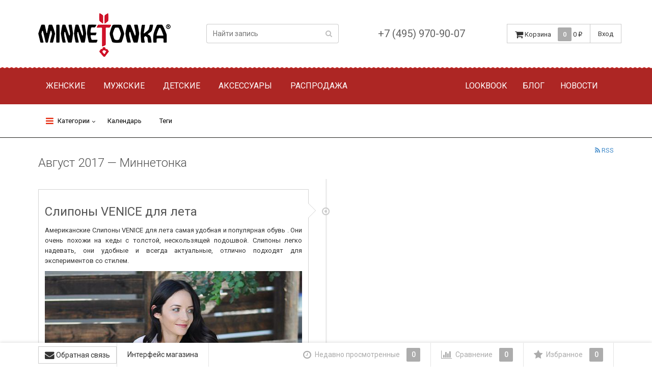

--- FILE ---
content_type: text/html; charset=utf-8
request_url: http://www.minnetonkamoccasin.ru/blog/2017/08/
body_size: 18018
content:
<!DOCTYPE html>
<html>
    <head>
        <meta charset="utf-8">
        <!-- <meta http-equiv="X-UA-Compatible" content="IE=edge"> -->
        <meta name="viewport" content="width=device-width, initial-scale=1">
        <title>Август 2017 — Миннетонка</title>
        <meta name="Keywords" content="" />
        <meta name="Description" content="" />
        
                <link rel="shortcut icon" href="/favicon.ico"/>
                    <!-- rss -->
                        <link rel="alternate" type="application/rss+xml" title="Миннетонка" href="http://www.minnetonkamoccasin.ru/blog/rss/">        
        <!-- Bootstrap -->
        <link href='//fonts.googleapis.com/css?family=Roboto:400,300,500,700&amp;subset=latin,cyrillic' rel='stylesheet' type='text/css'>
        <link href="/wa-data/public/site/themes/dsv2/bootstrap.min.css?v2.2.3.2.395" rel="stylesheet">
        <link href="/wa-data/public/site/themes/dsv2/dsv.css?v2.2.3.2.395" rel="stylesheet">
        <link href="/wa-data/public/site/themes/dsv2/dsv.user.css?v2.2.3.2.395" rel="stylesheet">
        <link href="/wa-data/public/site/themes/dsv2/responsive.css?v2.2.3.2.395" rel="stylesheet">
        <link href="/wa-data/public/site/themes/dsv2/jquery-ui.css?v2.2.3.2.395" rel="stylesheet">
        <link href="/wa-data/public/site/themes/dsv2/jquery-ui.theme.css?v2.2.3.2.395" rel="stylesheet">
        <link href="/wa-data/public/site/themes/dsv2/font-awesome.min.css?v2.2.3.2.395" rel="stylesheet">
         <link href="/wa-content/font/ruble/arial/fontface.css" rel="stylesheet" type="text/css">         

        <!--[if lt IE 9]>
          <script src="/wa-data/public/site/themes/dsv2/html5shiv.min.js"></script>
          <script src="/wa-data/public/site/themes/dsv2/respond.min.js"></script>
        <![endif]-->
        <script src="https://ajax.googleapis.com/ajax/libs/jquery/1.11.1/jquery.min.js"></script>
        <script src="/wa-data/public/site/themes/dsv2/jquery-migrate-1.2.1.min.js?v2.2.3.2.395"></script>
        <script src="/wa-data/public/site/themes/dsv2/jquery-ui.js?v2.2.3.2.395"></script>            <script src="/wa-data/public/site/themes/dsv2/bootstrap.min.js?v2.2.3.2.395"></script>
        <script src="/wa-data/public/site/themes/dsv2/bootstrap-hover-dropdown.min.js?v2.2.3.2.395"></script>
        <script src="/wa-data/public/site/themes/dsv2/dsv.js?v2.2.3.2.395"></script>
        <script src="/wa-apps/blog/js/jquery.pageless2.js?v=1.4.10.49"></script>
 

        <script type="text/javascript" src="/wa-content/js/jquery-plugins/jquery.cookie.js"></script>
<script>
$.dsv = {
        	shop_url: "/",
    	default_img_url: "/wa-data/public/site/themes/dsv2/img/dummy96.png",
	    	    	    	    	    	    	    	    currency: {"code":"RUB","sign":"\u0440\u0443\u0431.","iso4217":"643","sign_html":"<span class=\"ruble\">\u20bd<\/span>","title":"\u0420\u043e\u0441\u0441\u0438\u0439\u0441\u043a\u0438\u0439 \u0440\u0443\u0431\u043b\u044c","name":[["rouble","roubles"],"rub.","r."],"frac_name":[["kopeck","kopecks"],"kop.","k."],"precision":2,"sign_position":1,"sign_delim":" ","decimal_point":",","frac_digits":2,"thousands_sep":" "},

	}
</script>        <!-- blog css -->
<link href="/wa-data/public/blog/themes/dsv2/dsv.blog.css?v2.2.3.2.395" rel="stylesheet" type="text/css">

<!-- blog js -->
<script type="text/javascript" src="/wa-data/public/blog/themes/dsv2/blog.js?v2.2.3.2.395"></script>
<script type="text/javascript" src="/wa-content/js/jquery-wa/wa.core.js?v2.6.2"></script>

<!-- next & prev links -->


        
        
        
                <style>
                                                        </style>
                    <link href="/wa-data/public/site/themes/dsv2/sidebar.css?v2.2.3.2.395" rel="stylesheet">
                                
                                <style>

		
/* theme color 1 */
.custom .theme-color,
.custom .theme-color-wh,
.custom .navbar-default .navbar-nav>.active>a,
.custom .navbar-default .navbar-nav>.active>a:hover,
.custom .navbar-default .navbar-nav>.active>a:focus,
.custom .navbar-default .navbar-nav .selected>a,
.custom .navbar-default .navbar-nav .selected>a:hover,
.custom .navbar-default .navbar-nav .selected>a:focus,
.custom #cart.highlight>a .fa,
.custom .wa-horizontal .wa-form .wa-submit a { color: #ad2624 !important }
/* theme color 2 */
.custom .theme-color:hover,
.custom .theme-color-hover:hover,
.custom .footer ul li a:hover,
.custom .usermenu > li > a:hover,
.custom .navbar-default .navbar-nav>li>a:hover,
.custom .navbar-default .navbar-nav>li>a:focus,
.custom div.dropdown-menu ul li a:hover,
.custom .breadcrumb a:hover,
.custom .user-toolbar ul>li:hover>a .fa { color: #ad2624 !important }

/* theme background-color 1 */
.custom .theme-background,
.custom .theme-background-wh,
.custom .theme-background-hover:hover,
.custom #cart.highlight .count,
.custom .btn-dsv,
.custom .wa-form .wa-submit input,
.custom .btn-blue,
.custom .table-dsv.table-hover>tbody>tr:hover>td,
.custom .table-dsv.table-hover>tbody>tr:hover>th,
.custom .table-dsv.table-hover>tbody>tr:hover>td a,
.custom .tab-dsv .nav-tabs > li > a:hover,
.custom .tab-dsv .nav-tabs > .active > a, 
.custom .tab-dsv .nav-tabs > .active > a:hover, 
.custom .tab-dsv .nav-tabs > .active > a:focus,
.custom .hub-tabs.nav-tabs > li > a:hover,
.custom .hub-tabs.nav-tabs > .active > a, 
.custom .hub-tabs.nav-tabs > .active > a:hover, 
.custom .hub-tabs.nav-tabs > .active > a:focus { background-color: #ad2624 !important }

/* theme background-color 2 */
.custom .theme-background:hover,
.custom .user-toolbar ul>li:hover .count,
.custom .btn-blue:hover,
.custom .btn-dsv:hover { background-color: #ad2624 !important }

/* theme border-color 1 */
.custom .theme-border-color,
.custom .search.active_search input,
.custom .search.active_search button,
.custom .theme-border-color-hover:hover,
.custom .modal-content,
.custom .tab-dsv .nav-tabs,
.custom blockquote:hover { border-color: #ad2624 !important }

/* theme box-shadow color 1 */
.custom .theme-shadow-color:hover { 
  -moz-box-shadow: 0 1px 5px #ad2624;
  -ms-box-shadow: 0 1px 5px #ad2624;
  -webkit-box-shadow: 0 0px 5px #ad2624;
  box-shadow: 0px 0px 5px #ad2624;
}
.custom .tt-input:focus,
.custom .wa-captcha-input:focus,
.custom .wa-form .wa-value input[type="text"]:focus,
.custom .wa-form .wa-value input[type="password"]:focus,
.custom .form-control:focus,
.custom textarea:focus,
.custom .search.active_search {
  border-color: #ad2624 !important
  -moz-box-shadow: 0 1px 5px #ad2624;
  -ms-box-shadow: 0 1px 5px #ad2624;
  -webkit-box-shadow: 0 0px 5px #ad2624;
  box-shadow: 0px 0px 5px #ad2624;
}
.lightblue .tt-input:focus,
.lightblue .wa-captcha-input:focus,
.lightblue .wa-form .wa-value input[type="text"]:focus,
.lightblue .wa-form .wa-value input[type="password"]:focus,
.lightblue .form-control:focus,
.lightblue textarea:focus,
.lightblue .search.active_search {
  border-color: #03a9f4 !important;
  -webkit-box-shadow: inset 0 1px 1px rgba(0,0,0,.075),0 0 8px rgba(3,169,244,.6) !important;
  box-shadow: inset 0 1px 1px rgba(0,0,0,.075),0 0 8px rgba(3,169,244,.6) !important;
}
.blue .tt-input:focus,
.blue .wa-captcha-input:focus,
.blue .wa-form .wa-value input[type="text"]:focus,
.blue .wa-form .wa-value input[type="password"]:focus,
.blue .form-control:focus,
.blue textarea:focus,
.blue .search.active_search {
  border-color: #5677fc !important;
  -webkit-box-shadow: inset 0 1px 1px rgba(0,0,0,.075),0 0 8px rgba(86,119,252,.6) !important;
  box-shadow: inset 0 1px 1px rgba(0,0,0,.075),0 0 8px rgba(86,119,252,.6) !important;
}
.indigo .tt-input:focus,
.indigo .wa-captcha-input:focus,
.indigo .wa-form .wa-value input[type="text"]:focus,
.indigo .wa-form .wa-value input[type="password"]:focus,
.indigo .form-control:focus,
.indigo textarea:focus,
.indigo .search.active_search {
border-color: #3f51b5 !important;
-webkit-box-shadow: inset 0 1px 1px rgba(0,0,0,.075),0 0 8px rgba(63,81,181,.6) !important;
box-shadow: inset 0 1px 1px rgba(0,0,0,.075),0 0 8px rgba(63,81,181,.6) !important;
}
.deeppurple .tt-input:focus,
.deeppurple .wa-captcha-input:focus,
.deeppurple .wa-form .wa-value input[type="text"]:focus,
.deeppurple .wa-form .wa-value input[type="password"]:focus,
.deeppurple .form-control:focus,
.deeppurple textarea:focus,
.deeppurple .search.active_search {
border-color: #673ab7 !important;
-webkit-box-shadow: inset 0 1px 1px rgba(0,0,0,.075),0 0 8px rgba(103,58,183,.6) !important;
box-shadow: inset 0 1px 1px rgba(0,0,0,.075),0 0 8px rgba(103,58,183,.6) !important;
}
.purple .tt-input:focus,
.purple .wa-captcha-input:focus,
.purple .wa-form .wa-value input[type="text"]:focus,
.purple .wa-form .wa-value input[type="password"]:focus,
.purple .form-control:focus,
.purple textarea:focus,
.purple .search.active_search {
border-color: #9c27b0 !important;
-webkit-box-shadow: inset 0 1px 1px rgba(0,0,0,.075),0 0 8px rgba(156,39,176,.6) !important;
box-shadow: inset 0 1px 1px rgba(0,0,0,.075),0 0 8px rgba(156,39,176,.6) !important;
}
.pink .tt-input:focus,
.pink .wa-captcha-input:focus,
.pink .wa-form .wa-value input[type="text"]:focus,
.pink .wa-form .wa-value input[type="password"]:focus,
.pink .form-control:focus,
.pink textarea:focus,
.pink .search.active_search  {
border-color: #e91e63 !important;
-webkit-box-shadow: inset 0 1px 1px rgba(0,0,0,.075),0 0 8px rgba(233,30,99,.6) !important;
box-shadow: inset 0 1px 1px rgba(0,0,0,.075),0 0 8px rgba(233,30,99,.6) !important;
}
.red .tt-input:focus,
.red .wa-captcha-input:focus,
.red .wa-form .wa-value input[type="text"]:focus,
.red .wa-form .wa-value input[type="password"]:focus,
.red .form-control:focus,
.red textarea:focus,
.red .search.active_search  {
border-color: #e51c23 !important;
-webkit-box-shadow: inset 0 1px 1px rgba(0,0,0,.075),0 0 8px rgba(229,28,35,.6) !important;
box-shadow: inset 0 1px 1px rgba(0,0,0,.075),0 0 8px rgba(229,28,35,.6) !important;
}
.cyan .tt-input:focus,
.cyan .wa-captcha-input:focus,
.cyan .wa-form .wa-value input[type="text"]:focus,
.cyan .wa-form .wa-value input[type="password"]:focus,
.cyan .form-control:focus,
.cyan textarea:focus,
.cyan .search.active_search {
border-color: #00bcd4 !important;
-webkit-box-shadow: inset 0 1px 1px rgba(0,0,0,.075),0 0 8px rgba(0,188,212,.6) !important;
box-shadow: inset 0 1px 1px rgba(0,0,0,.075),0 0 8px rgba(0,188,212,.6) !important;
}
.teal .tt-input:focus,
.teal .wa-captcha-input:focus,
.teal .wa-form .wa-value input[type="text"]:focus,
.teal .wa-form .wa-value input[type="password"]:focus,
.teal .form-control:focus,
.teal textarea:focus,
.teal .search.active_search {
border-color: #009688 !important;
-webkit-box-shadow: inset 0 1px 1px rgba(0,0,0,.075),0 0 8px rgba(0,150,136,.6) !important;
box-shadow: inset 0 1px 1px rgba(0,0,0,.075),0 0 8px rgba(0,150,136,.6) !important;
}
.green .tt-input:focus,
.green .wa-captcha-input:focus,
.green .wa-form .wa-value input[type="text"]:focus,
.green .wa-form .wa-value input[type="password"]:focus,
.green .form-control:focus,
.green textarea:focus,
.green .search.active_search {
border-color: #259b24 !important;
-webkit-box-shadow: inset 0 1px 1px rgba(0,0,0,.075),0 0 8px rgba(37,155,36,.6) !important;
box-shadow: inset 0 1px 1px rgba(0,0,0,.075),0 0 8px rgba(37,155,36,.6) !important;
}
.lightgreen .tt-input:focus,
.lightgreen .wa-captcha-input:focus,
.lightgreen .wa-form .wa-value input[type="text"]:focus,
.lightgreen .wa-form .wa-value input[type="password"]:focus,
.lightgreen .form-control:focus,
.lightgreen textarea:focus,
.lightgreen .search.active_search  {
border-color: #8bc34a !important;
-webkit-box-shadow: inset 0 1px 1px rgba(0,0,0,.075),0 0 8px rgba(139,195,74,.6) !important;
box-shadow: inset 0 1px 1px rgba(0,0,0,.075),0 0 8px rgba(139,195,74,.6) !important;
}
.lime .tt-input:focus,
.lime .wa-captcha-input:focus,
.lime .wa-form .wa-value input[type="text"]:focus,
.lime .wa-form .wa-value input[type="password"]:focus,
.lime .form-control:focus,
.lime textarea:focus,
.lime .search.active_search  {
border-color: #cddc39 !important;
-webkit-box-shadow: inset 0 1px 1px rgba(0,0,0,.075),0 0 8px rgba(205,220,57,.6) !important;
box-shadow: inset 0 1px 1px rgba(0,0,0,.075),0 0 8px rgba(205,220,57,.6) !important;
}
.yellow .tt-input:focus,
.yellow .wa-captcha-input:focus,
.yellow .wa-form .wa-value input[type="text"]:focus,
.yellow .wa-form .wa-value input[type="password"]:focus,
.yellow .form-control:focus,
.yellow textarea:focus,
.yellow .search.active_search   {
border-color: #fdd835 !important;
-webkit-box-shadow: inset 0 1px 1px rgba(0,0,0,.075),0 0 8px rgba(253,216,53,.6) !important;
box-shadow: inset 0 1px 1px rgba(0,0,0,.075),0 0 8px rgba(253,216,53,.6) !important;
}
.amber .tt-input:focus,
.amber .wa-captcha-input:focus,
.amber .wa-form .wa-value input[type="text"]:focus,
.amber .wa-form .wa-value input[type="password"]:focus,
.amber .form-control:focus,
.amber textarea:focus,
.amber .search.active_search {
border-color: #ffc107 !important;
-webkit-box-shadow: inset 0 1px 1px rgba(0,0,0,.075),0 0 8px rgba(255,193,7,.6) !important;
box-shadow: inset 0 1px 1px rgba(0,0,0,.075),0 0 8px rgba(255,193,7,.6) !important;
}
.orange .tt-input:focus,
.orange .wa-captcha-input:focus,
.orange .wa-form .wa-value input[type="text"]:focus,
.orange .wa-form .wa-value input[type="password"]:focus,
.orange .form-control:focus,
.orange textarea:focus,
.orange .search.active_search {
border-color: #ff9800 !important;
-webkit-box-shadow: inset 0 1px 1px rgba(0,0,0,.075),0 0 8px rgba(255,152,0,.6) !important;
box-shadow: inset 0 1px 1px rgba(0,0,0,.075),0 0 8px rgba(255,152,0,.6) !important;
}
.deeporange .tt-input:focus,
.deeporange .wa-captcha-input:focus,
.deeporange .wa-form .wa-value input[type="text"]:focus,
.deeporange .wa-form .wa-value input[type="password"]:focus,
.deeporange .form-control:focus,
.deeporange textarea:focus,
.deeporange .search.active_search {
border-color: #ff5722 !important;
-webkit-box-shadow: inset 0 1px 1px rgba(0,0,0,.075),0 0 8px rgba(255,87,34,.6) !important;
box-shadow: inset 0 1px 1px rgba(0,0,0,.075),0 0 8px rgba(255,87,34,.6) !important;
}
.brown .tt-input:focus,
.brown .wa-captcha-input:focus,
.brown .wa-form .wa-value input[type="text"]:focus,
.brown .wa-form .wa-value input[type="password"]:focus,
.brown .form-control:focus,
.brown textarea:focus,
.brown .search.active_search {
border-color: #795548 !important;
-webkit-box-shadow: inset 0 1px 1px rgba(0,0,0,.075),0 0 8px rgba(121,85,72,.6) !important;
box-shadow: inset 0 1px 1px rgba(0,0,0,.075),0 0 8px rgba(121,85,72,.6) !important;
}
.opal .tt-input:focus,
.opal .wa-captcha-input:focus,
.opal .wa-form .wa-value input[type="text"]:focus,
.opal .wa-form .wa-value input[type="password"]:focus,
.opal .form-control:focus,
.opal textarea:focus,
.opal .search.active_search {
border-color: #007a87 !important;
-webkit-box-shadow: inset 0 1px 1px rgba(0,0,0,.075),0 0 8px rgba(0,122,135,.6) !important;
box-shadow: inset 0 1px 1px rgba(0,0,0,.075),0 0 8px rgba(0,122,135,.6) !important;
}
.deepblue .tt-input:focus,
.deepblue .wa-captcha-input:focus,
.deepblue .wa-form .wa-value input[type="text"]:focus,
.deepblue .wa-form .wa-value input[type="password"]:focus,
.deepblue .form-control:focus,
.deepblue textarea:focus,
.deepblue .search.active_search {
border-color: #003580 !important;
-webkit-box-shadow: inset 0 1px 1px rgba(0,0,0,.075),0 0 8px rgba(0,53,128,.6) !important;
box-shadow: inset 0 1px 1px rgba(0,0,0,.075),0 0 8px rgba(0,53,128,.6) !important;
}



	/* blog */
	.custom .timeline .timeline-body h2 a:hover,
	.custom .timeline .timeline-footer > a,
	.custom .post .credentials a,
	.custom .comments-header,
	.custom .comment-form h4 { color: #ad2624 }


</style>
                <style>
</style>
    </head>
    <body class="custom ">
    <!-- Yandex.Metrika counter -->
    <div style="display:none;"><script type="text/javascript">
(function(w, c) {
    (w[c] = w[c] || []).push(function() {
        try {
            w.yaCounter2319391 = new Ya.Metrika(2319391);
             yaCounter2319391.clickmap(true);
             yaCounter2319391.trackLinks(true);
        
        } catch(e) {}
    });
})(window, 'yandex_metrika_callbacks');
</script></div>
<script src="//mc.yandex.ru/metrika/watch.js" type="text/javascript" defer="defer"></script>
<noscript><div style="position:absolute"><img src="//mc.yandex.ru/watch/2319391" alt="" /></div></noscript>
<!-- /Yandex.Metrika counter --> <!--LiveInternet counter--><script type="text/javascript"><!--
new Image().src = "//counter.yadro.ru/hit?r"+
escape(document.referrer)+((typeof(screen)=="undefined")?"":
";s"+screen.width+"*"+screen.height+"*"+(screen.colorDepth?
screen.colorDepth:screen.pixelDepth))+";u"+escape(document.URL)+
";"+Math.random();//--></script><!--/LiveInternet-->

    
    
        
                <div class="wrapper">
            <div class="auth">
                <div class="container">
                    <div class="row">
                        <ul class="applist list-unstyled pull-left hidden-xs">
                                                                                                                                                                                                                <li>
                                <a href="/" style="border-left: 1px solid #ececec;"><i class="fa fa-home fa-lg"></i> Магазин</a>
                                </li>
                                                                                                                            <li>
                                <a href="/site/" ><i class="fa fa-globe fa-lg"></i> Миннетонка</a>
                                </li>
                                                                                                                            <li>
                                <a href="/photos/" ><i class="fa fa-camera-retro fa-lg"></i> Фото</a>
                                </li>
                                                                                                                            <li>
                                <a href="/news/" ><i class="fa fa-globe fa-lg"></i> Блог</a>
                                </li>
                                                                                                                            <li class="active">
                                <a href="/blog/" ><i class="fa fa-newspaper-o fa-lg"></i> Блог</a>
                                </li>
                                                    </ul> 
                        <!--<ul class="usermenu pull-right">
                                                                                                                                        <li><a href="/signup/" style="border-left: 1px solid #ececec;">Регистрация</a></li>
                                                                        <li><a href="#" data-toggle="modal" data-target="#loginModal">Вход</a></li>
                                                                                                                </ul>-->
                    </div>
                </div> 
            </div> 
            
            <div class="clearfix"></div>
            <!-- End currencies and authmenu-->
            <div class="header">
                <div class="container container-xs-height hidden-xs hidden-sm">
                    <div class="row row-xs-height">
                        <div class="col-md-3 col-xs-4 col-xs-height col-middle">
                            <div class="logo">
                                <a href="/">
            <img src="/wa-data/public/site/themes/dsv2/img/mylogo.png" alt="Миннетонка" class="img-responsive" />
    </a>
<span class="logo-cap"></span>                                                            </div>
                        </div>
                        <!-- End Logo -->
                        <div class="col-md-3 col-xs-height col-middle">
                            
    <form method="get" action="/blog/">
        <div class="search input-group">
        
        <input type="search" name="query" class="form-control" id="search" placeholder="Найти запись" >
        
            <span class="input-group-btn">
                <button class="btn btn-default" type="submit"><i class="fa fa-search"></i></button>
            </span>
            
        </div>
    </form>

                        </div>
                        <!-- End search -->
                        <div class=" col-xs-height col-middle">
                        <ul class="phones pull-right">
                                                            <li><a href='tel:+74959709007'>+7 (495) 970-90-07</a></li>
                                                    </ul>
                        </div>
                        <!-- End phones -->
                                                <div class="col-xs-height col-middle">
                                                                                    <div id="cart" class="pull-right cart cart-top" data-placement="bottom">
                                <a href="/cart/" class="cart">
                                    <i class="fa fa-shopping-cart fa-lg"></i> 
                                    <span class="toolbar-title hidden-xs">Корзина</span>
                                    <span class="cart-count count">0</span>
                                    <span class="cart-total price hidden-sm hidden-xs">0 <span class="ruble">₽</span></span>
                                </a>
                                                                    <div class="flying-cart hidden-xs hidden-sm">
    <div class="fcart-header">
        Ваша корзина
    </div>
    <div style="max-height: 200px; overflow-y: auto; position: relative">
        <div id="cart-content">
            </div>
    </div>
    <div class="fcart-footer">
        <p class="align-center"><strong>Общая сумма: <span class="fcart-total">0 <span class="ruble">₽</span></span></strong></p>
        <a href="/cart/" class="btn-blue">Перейти в корзину <i class="fa fa-angle-right fa-lg"></i></a>
    </div>
</div>
                                                                
                                
                                
                                
                                
                                
                              

                                
                                    <a href="#" data-toggle="modal" data-target="#loginModal" class="login"><span>Вход</span></a>
                                                            










                                
                                
                            </div>
                        </div>
                                                <!-- End cart -->
                    </div>
                </div>
                <!-- End PC header -->
                            </div>
            <!-- End header -->
            <nav class="navbar navbar-inverse" role="navigation">
                <div class="container">
                    <div class="navbar-header">
                        <button class="navbar-toggle" data-toggle="collapse" data-target=".navbar-responsive-collapse">
                            <span class="sr-only">Меню</span>
                            <span class="icon-bar"></span>
                            <span class="icon-bar"></span>
                            <span class="icon-bar"></span>
                        </button>
                        <span class="navbar-brand visible-xs">Меню</span>
                    </div>
                    <div class="collapse navbar-collapse navbar-responsive-collapse">
                                                                                                                            
                        <ul class="nav navbar-nav">
                                                                                                                                        <li class="dropdown">
                                            <a href="/site/../category/zhenschinam/" class="dropdown-toggle disabled" data-toggle="dropdown" data-hover="dropdown" data-delay="500" data-close-others="true">Женские</a>
                                            <ul class="dropdown-menu">
                                                                                                                                                    <li><a href="/site/../category/zhenschinam/../mokasiny/">Мокасины женские</a></li>
                                                                                                    <li><a href="/site/../category/zhenschinam/../botinki/">Сапоги женские</a></li>
                                                                                                    <li><a href="/site/../category/zhenschinam/../ovchina/">Сапоги из овчины</a></li>
                                                                                                    <li><a href="/site/../category/zhenschinam/../sandali/">Сандалии, босоножки</a></li>
                                                                                                    <li><a href="/site/../category/zhenschinam/../mokasiny-iz-ovchiny-zhenskie/">Мокасины из овчины</a></li>
                                                                                                    <li><a href="/site/../category/zhenschinam/../tapochki/">Мокасины для дома</a></li>
                                                                                            </ul>
                                        </li>
                                                                                                                                                                                                            <li class="dropdown">
                                            <a href="/site/../category/muzhchinam/" class="dropdown-toggle disabled" data-toggle="dropdown" data-hover="dropdown" data-delay="500" data-close-others="true">Мужские</a>
                                            <ul class="dropdown-menu">
                                                                                                                                                    <li><a href="/site/../category/muzhchinam/../mokasiny_d2/">Мокасины мужские</a></li>
                                                                                                    <li><a href="/site/../category/muzhchinam/../mokasiny-iz-ovchiny/">Мокасины из овчины</a></li>
                                                                                                    <li><a href="/site/../category/muzhchinam/../tapochki_yk/">Мокасины для дома</a></li>
                                                                                                    <li><a href="/site/../category/muzhchinam/../botinki_x2/">Сапоги</a></li>
                                                                                            </ul>
                                        </li>
                                                                                                                                                                                                            <li class="dropdown">
                                            <a href="/site/../category/detyam/" class="dropdown-toggle disabled" data-toggle="dropdown" data-hover="dropdown" data-delay="500" data-close-others="true">Детские</a>
                                            <ul class="dropdown-menu">
                                                                                                                                                    <li><a href="/site/../category/detyam/../deti/">Дети</a></li>
                                                                                                    <li><a href="/site/../category/detyam/../detskie/">Малыши</a></li>
                                                                                            </ul>
                                        </li>
                                                                                                                                                                                                            <li class="dropdown">
                                            <a href="/site/../category/shlyapy/" class="dropdown-toggle disabled" data-toggle="dropdown" data-hover="dropdown" data-delay="500" data-close-others="true">Аксессуары</a>
                                            <ul class="dropdown-menu">
                                                                                                                                                    <li><a href="/site/../category/shlyapy/../kozhanye-shlyapy/">Кожаные шляпы</a></li>
                                                                                                    <li><a href="/site/../category/shlyapy/../lammfellhte/">Шапки</a></li>
                                                                                                    <li><a href="/site/../category/shlyapy/../brelki/">Брелоки</a></li>
                                                                                                    <li><a href="/site/../category/shlyapy/../sumki/">Сумки</a></li>
                                                                                            </ul>
                                        </li>
                                                                                                                                                                                                            <li ><a href="/site/../category/predlozhenija/">Распродажа</a></li>
                                                                                                                                                                                                            <li ><a href="/site/../photos/">Lookbook</a></li>
                                                                                                                                                                                                            <li ><a href="/site/../blog/">Блог</a></li>
                                                                                                                                                                                                            <li ><a href="/site/../news/">Новости</a></li>
                                                                                                                                                    </ul>
                                            </div>
                </div>
            </nav>
            <!-- End menu -->

                            
                                    
                    <nav class="navbar navbar-default" rol="navigation">
    <div class="container">
        <div class="navbar-header">
            <button class="navbar-toggle" data-toggle="collapse" data-target="#catalog">
                <span class="sr-only">Каталог</span>
                <span class="icon-bar"></span>
                <span class="icon-bar"></span>
                <span class="icon-bar"></span>
            </button>
            <span class="navbar-brand visible-xs">Каталог</span>
        </div>
        <div class="navbar-collapse collapse" id="catalog">
            <ul class="nav navbar-nav">
                                    <li class="dropdown cats">
                        <a href="#" class="dropdown-toggle disabled" data-toggle="dropdown" data-hover="dropdown" data-delay="500" data-close-others="true"><i class="fa fa-bars fa-lg"></i> Категории</a>
                        <ul class="dropdown-menu">
                                                            <li><a href="/category/zhenschinam/">Женские</a></li>
                                                            <li><a href="/category/muzhchinam/">Мужские</a></li>
                                                            <li><a href="/category/detyam/">Детские</a></li>
                                                            <li><a href="/category/shlyapy/">Аксессуары</a></li>
                                                            <li><a href="/category/predlozhenija/">Распродажа</a></li>
                                                    </ul>
                    <li>
                                
                                    <!-- timeline navigation -->
                                                                <li>
                            <a href="#" class="dropdown-toggle disabled" data-toggle="dropdown" data-hover="dropdown" data-delay="500" data-close-others="true">Календарь</a>

                            <ul class="dropdown-menu">
                                                                                                                                                                                    <li class="dropdown-submenu">
                                                                                <a href="http://www.minnetonkamoccasin.ru/blog/2021/" class="dropdown-toggle disabled" data-toggle="dropdown" data-hover="dropdown" data-delay="500" data-close-others="false">2021</a>
                                        <ul class="dropdown-menu">
                                                                        <li >
                                        <a href="http://www.minnetonkamoccasin.ru/blog/2021/07/" title="1 запись">Июль</a>
                                    </li>
                                                                                                                                                                                                </ul>
                                            </li>
                                                                                <li class="dropdown-submenu">
                                                                                <a href="http://www.minnetonkamoccasin.ru/blog/2020/" class="dropdown-toggle disabled" data-toggle="dropdown" data-hover="dropdown" data-delay="500" data-close-others="false">2020</a>
                                        <ul class="dropdown-menu">
                                                                        <li >
                                        <a href="http://www.minnetonkamoccasin.ru/blog/2020/05/" title="1 запись">Май</a>
                                    </li>
                                                                                                                                            <li >
                                        <a href="http://www.minnetonkamoccasin.ru/blog/2020/03/" title="2 записи">Март</a>
                                    </li>
                                                                                                                                            <li >
                                        <a href="http://www.minnetonkamoccasin.ru/blog/2020/02/" title="3 записи">Февраль</a>
                                    </li>
                                                                                                                                                                                                </ul>
                                            </li>
                                                                                <li class="dropdown-submenu">
                                                                                <a href="http://www.minnetonkamoccasin.ru/blog/2019/" class="dropdown-toggle disabled" data-toggle="dropdown" data-hover="dropdown" data-delay="500" data-close-others="false">2019</a>
                                        <ul class="dropdown-menu">
                                                                        <li >
                                        <a href="http://www.minnetonkamoccasin.ru/blog/2019/09/" title="1 запись">Сентябрь</a>
                                    </li>
                                                                                                                                            <li >
                                        <a href="http://www.minnetonkamoccasin.ru/blog/2019/04/" title="2 записи">Апрель</a>
                                    </li>
                                                                                                                                                                                                </ul>
                                            </li>
                                                                                <li class="dropdown-submenu">
                                                                                <a href="http://www.minnetonkamoccasin.ru/blog/2018/" class="dropdown-toggle disabled" data-toggle="dropdown" data-hover="dropdown" data-delay="500" data-close-others="false">2018</a>
                                        <ul class="dropdown-menu">
                                                                        <li >
                                        <a href="http://www.minnetonkamoccasin.ru/blog/2018/11/" title="1 запись">Ноябрь</a>
                                    </li>
                                                                                                                                            <li >
                                        <a href="http://www.minnetonkamoccasin.ru/blog/2018/09/" title="1 запись">Сентябрь</a>
                                    </li>
                                                                                                                                            <li >
                                        <a href="http://www.minnetonkamoccasin.ru/blog/2018/08/" title="1 запись">Август</a>
                                    </li>
                                                                                                                                            <li >
                                        <a href="http://www.minnetonkamoccasin.ru/blog/2018/03/" title="2 записи">Март</a>
                                    </li>
                                                                                                                                            <li >
                                        <a href="http://www.minnetonkamoccasin.ru/blog/2018/02/" title="1 запись">Февраль</a>
                                    </li>
                                                                                                                                                                                                </ul>
                                            </li>
                                                                                <li class="dropdown-submenu">
                                                                                <a href="http://www.minnetonkamoccasin.ru/blog/2017/" class="dropdown-toggle disabled" data-toggle="dropdown" data-hover="dropdown" data-delay="500" data-close-others="false">2017</a>
                                        <ul class="dropdown-menu">
                                                                        <li >
                                        <a href="http://www.minnetonkamoccasin.ru/blog/2017/12/" title="1 запись">Декабрь</a>
                                    </li>
                                                                                                                                            <li >
                                        <a href="http://www.minnetonkamoccasin.ru/blog/2017/10/" title="2 записи">Октябрь</a>
                                    </li>
                                                                                                                                            <li >
                                        <a href="http://www.minnetonkamoccasin.ru/blog/2017/08/" title="1 запись">Август</a>
                                    </li>
                                                                                                                                            <li >
                                        <a href="http://www.minnetonkamoccasin.ru/blog/2017/06/" title="10 записей">Июнь</a>
                                    </li>
                                                                                                                                            <li >
                                        <a href="http://www.minnetonkamoccasin.ru/blog/2017/05/" title="3 записи">Май</a>
                                    </li>
                                                                                                                                            <li >
                                        <a href="http://www.minnetonkamoccasin.ru/blog/2017/04/" title="10 записей">Апрель</a>
                                    </li>
                                                                                                                                            <li >
                                        <a href="http://www.minnetonkamoccasin.ru/blog/2017/03/" title="3 записи">Март</a>
                                    </li>
                                                                                                                                            <li >
                                        <a href="http://www.minnetonkamoccasin.ru/blog/2017/02/" title="10 записей">Февраль</a>
                                    </li>
                                                                                                                                                                                                </ul>
                                            </li>
                                                                                <li class="dropdown-submenu">
                                                                                <a href="http://www.minnetonkamoccasin.ru/blog/2016/" class="dropdown-toggle disabled" data-toggle="dropdown" data-hover="dropdown" data-delay="500" data-close-others="false">2016</a>
                                        <ul class="dropdown-menu">
                                                                        <li >
                                        <a href="http://www.minnetonkamoccasin.ru/blog/2016/12/" title="9 записей">Декабрь</a>
                                    </li>
                                                                                                                                            <li >
                                        <a href="http://www.minnetonkamoccasin.ru/blog/2016/11/" title="20 записей">Ноябрь</a>
                                    </li>
                                                                                                                                            <li >
                                        <a href="http://www.minnetonkamoccasin.ru/blog/2016/10/" title="2 записи">Октябрь</a>
                                    </li>
                                                                                                                                            <li >
                                        <a href="http://www.minnetonkamoccasin.ru/blog/2016/09/" title="76 записей">Сентябрь</a>
                                    </li>
                                                                                                                                            <li >
                                        <a href="http://www.minnetonkamoccasin.ru/blog/2016/08/" title="3 записи">Август</a>
                                    </li>
                                                                                                                                            <li >
                                        <a href="http://www.minnetonkamoccasin.ru/blog/2016/07/" title="2 записи">Июль</a>
                                    </li>
                                                                                                                                            <li >
                                        <a href="http://www.minnetonkamoccasin.ru/blog/2016/06/" title="4 записи">Июнь</a>
                                    </li>
                                                                                                                                            <li >
                                        <a href="http://www.minnetonkamoccasin.ru/blog/2016/05/" title="9 записей">Май</a>
                                    </li>
                                                                                                                                            <li >
                                        <a href="http://www.minnetonkamoccasin.ru/blog/2016/04/" title="6 записей">Апрель</a>
                                    </li>
                                                                                                                                            <li >
                                        <a href="http://www.minnetonkamoccasin.ru/blog/2016/03/" title="1 запись">Март</a>
                                    </li>
                                                                                                                                            <li >
                                        <a href="http://www.minnetonkamoccasin.ru/blog/2016/02/" title="4 записи">Февраль</a>
                                    </li>
                                                                                                                                            <li >
                                        <a href="http://www.minnetonkamoccasin.ru/blog/2016/01/" title="7 записей">Январь</a>
                                    </li>
                                                                                                                                                                                                </ul>
                                            </li>
                                                                                <li class="dropdown-submenu">
                                                                                <a href="http://www.minnetonkamoccasin.ru/blog/2015/" class="dropdown-toggle disabled" data-toggle="dropdown" data-hover="dropdown" data-delay="500" data-close-others="false">2015</a>
                                        <ul class="dropdown-menu">
                                                                        <li >
                                        <a href="http://www.minnetonkamoccasin.ru/blog/2015/12/" title="14 записей">Декабрь</a>
                                    </li>
                                                                                                                                            <li >
                                        <a href="http://www.minnetonkamoccasin.ru/blog/2015/11/" title="6 записей">Ноябрь</a>
                                    </li>
                                                                                                                                            <li >
                                        <a href="http://www.minnetonkamoccasin.ru/blog/2015/10/" title="19 записей">Октябрь</a>
                                    </li>
                                                                                                                                            <li >
                                        <a href="http://www.minnetonkamoccasin.ru/blog/2015/09/" title="33 записи">Сентябрь</a>
                                    </li>
                                                                                                                                            <li >
                                        <a href="http://www.minnetonkamoccasin.ru/blog/2015/08/" title="39 записей">Август</a>
                                    </li>
                                                                                                                                            <li >
                                        <a href="http://www.minnetonkamoccasin.ru/blog/2015/07/" title="3 записи">Июль</a>
                                    </li>
                                                                                                                                            <li >
                                        <a href="http://www.minnetonkamoccasin.ru/blog/2015/04/" title="1 запись">Апрель</a>
                                    </li>
                                                                                                                                            <li >
                                        <a href="http://www.minnetonkamoccasin.ru/blog/2015/03/" title="1 запись">Март</a>
                                    </li>
                                                                                                                                            <li >
                                        <a href="http://www.minnetonkamoccasin.ru/blog/2015/02/" title="1 запись">Февраль</a>
                                    </li>
                                                                                                                                                                                                </ul>
                                            </li>
                                                                                <li class="dropdown-submenu">
                                                                                <a href="http://www.minnetonkamoccasin.ru/blog/2014/" class="dropdown-toggle disabled" data-toggle="dropdown" data-hover="dropdown" data-delay="500" data-close-others="false">2014</a>
                                        <ul class="dropdown-menu">
                                                                        <li >
                                        <a href="http://www.minnetonkamoccasin.ru/blog/2014/12/" title="2 записи">Декабрь</a>
                                    </li>
                                                                                </ul>
                                        </li>
                                                                                                </ul>
                        </li>
                                        
                    <!-- blogs -->
                                        
                    <!-- info pages -->
                                        
                    <!-- plugins -->
                    
                                                                                                            <li>
                            <a href="#" onClick="return false" class="dropdown-toggle disabled" data-toggle="dropdown" data-hover="dropdown" data-delay="500" data-close-others="true">
                                Теги                            </a>
                            <ul class="dropdown-menu">
                            <div class="tags cloud">
<a href="http://www.minnetonkamoccasin.ru/blog/tag/5+Layer+Fringe+Boot/" style="font-size: 101%; opacity: 0.32;">5 Layer Fringe Boot</a>
<a href="http://www.minnetonkamoccasin.ru/blog/tag/Alexa+Chung/" style="font-size: 100%; opacity: 0.30;">Alexa Chung</a>
<a href="http://www.minnetonkamoccasin.ru/blog/tag/Amanda+Bynes/" style="font-size: 100%; opacity: 0.30;">Amanda Bynes</a>
<a href="http://www.minnetonkamoccasin.ru/blog/tag/Ashley+Greene/" style="font-size: 100%; opacity: 0.30;">Ashley Greene</a>
<a href="http://www.minnetonkamoccasin.ru/blog/tag/Ashley+Tisdale/" style="font-size: 100%; opacity: 0.30;">Ashley Tisdale</a>
<a href="http://www.minnetonkamoccasin.ru/blog/tag/blogger/" style="font-size: 100%; opacity: 0.30;">blogger</a>
<a href="http://www.minnetonkamoccasin.ru/blog/tag/Calf+Hi+2+Layer+Fringe+Boot/" style="font-size: 100%; opacity: 0.30;">Calf Hi 2 Layer Fringe Boot</a>
<a href="http://www.minnetonkamoccasin.ru/blog/tag/CAMERON+DIAZ/" style="font-size: 103%; opacity: 0.34;">CAMERON DIAZ</a>
<a href="http://www.minnetonkamoccasin.ru/blog/tag/Cameron+Diaz+in+Minnetonka/" style="font-size: 100%; opacity: 0.30;">Cameron Diaz in Minnetonka</a>
<a href="http://www.minnetonkamoccasin.ru/blog/tag/CELEBRITY/" style="font-size: 144%; opacity: 0.91;">CELEBRITY</a>
<a href="http://www.minnetonkamoccasin.ru/blog/tag/Charlotte+Casiraghi/" style="font-size: 101%; opacity: 0.32;">Charlotte Casiraghi</a>
<a href="http://www.minnetonkamoccasin.ru/blog/tag/Christy+Turlington/" style="font-size: 100%; opacity: 0.30;">Christy Turlington</a>
<a href="http://www.minnetonkamoccasin.ru/blog/tag/CLASSIC+FRINGE+BOOT/" style="font-size: 100%; opacity: 0.30;">CLASSIC FRINGE BOOT</a>
<a href="http://www.minnetonkamoccasin.ru/blog/tag/Claudia+Schiffer/" style="font-size: 102%; opacity: 0.33;">Claudia Schiffer</a>
<a href="http://www.minnetonkamoccasin.ru/blog/tag/COSMOPOLITAN+MAGAZINE/" style="font-size: 100%; opacity: 0.30;">COSMOPOLITAN MAGAZINE</a>
<a href="http://www.minnetonkamoccasin.ru/blog/tag/Drew+Barrymore/" style="font-size: 101%; opacity: 0.32;">Drew Barrymore</a>
<a href="http://www.minnetonkamoccasin.ru/blog/tag/EL+PASO/" style="font-size: 100%; opacity: 0.30;">EL PASO</a>
<a href="http://www.minnetonkamoccasin.ru/blog/tag/France+Gall/" style="font-size: 100%; opacity: 0.30;">France Gall</a>
<a href="http://www.minnetonkamoccasin.ru/blog/tag/Fringe+Boot/" style="font-size: 100%; opacity: 0.30;">Fringe Boot</a>
<a href="http://www.minnetonkamoccasin.ru/blog/tag/GDS/" style="font-size: 100%; opacity: 0.30;">GDS</a>
<a href="http://www.minnetonkamoccasin.ru/blog/tag/GWEN+STEFANI/" style="font-size: 101%; opacity: 0.32;">GWEN STEFANI</a>
<a href="http://www.minnetonkamoccasin.ru/blog/tag/Jessica+Alba/" style="font-size: 100%; opacity: 0.30;">Jessica Alba</a>
<a href="http://www.minnetonkamoccasin.ru/blog/tag/Kate+Holmes+in+Minnetonka/" style="font-size: 100%; opacity: 0.30;">Kate Holmes in Minnetonka</a>
<a href="http://www.minnetonkamoccasin.ru/blog/tag/Kate+Hudson+in+Minnetonka/" style="font-size: 100%; opacity: 0.30;">Kate Hudson in Minnetonka</a>
<a href="http://www.minnetonkamoccasin.ru/blog/tag/Kate+Moss/" style="font-size: 106%; opacity: 0.38;">Kate Moss</a>
<a href="http://www.minnetonkamoccasin.ru/blog/tag/Keri+Russell/" style="font-size: 101%; opacity: 0.32;">Keri Russell</a>
<a href="http://www.minnetonkamoccasin.ru/blog/tag/Lea+Michele/" style="font-size: 100%; opacity: 0.30;">Lea Michele</a>
<a href="http://www.minnetonkamoccasin.ru/blog/tag/Leighton+Meester/" style="font-size: 100%; opacity: 0.30;">Leighton Meester</a>
<a href="http://www.minnetonkamoccasin.ru/blog/tag/lifestyle/" style="font-size: 100%; opacity: 0.30;">lifestyle</a>
<a href="http://www.minnetonkamoccasin.ru/blog/tag/LIFESTYLE+MINNETONKA/" style="font-size: 100%; opacity: 0.30;">LIFESTYLE MINNETONKA</a>
<a href="http://www.minnetonkamoccasin.ru/blog/tag/Lindsay+Lohan/" style="font-size: 100%; opacity: 0.30;">Lindsay Lohan</a>
<a href="http://www.minnetonkamoccasin.ru/blog/tag/Magazin+Grazia/" style="font-size: 100%; opacity: 0.30;">Magazin Grazia</a>
<a href="http://www.minnetonkamoccasin.ru/blog/tag/MAGGIE+GYLLENHAAL/" style="font-size: 100%; opacity: 0.30;">MAGGIE GYLLENHAAL</a>
<a href="http://www.minnetonkamoccasin.ru/blog/tag/MARIE+CLAIRE/" style="font-size: 100%; opacity: 0.30;">MARIE CLAIRE</a>
<a href="http://www.minnetonkamoccasin.ru/blog/tag/Men/" style="font-size: 100%; opacity: 0.30;">Men</a>
<a href="http://www.minnetonkamoccasin.ru/blog/tag/Minnetonka/" style="font-size: 122%; opacity: 0.60;">Minnetonka</a>
<a href="http://www.minnetonkamoccasin.ru/blog/tag/Minnetonka+5-LAYER+FRINGE+BOOT/" style="font-size: 101%; opacity: 0.32;">Minnetonka 5-LAYER FRINGE BOOT</a>
<a href="http://www.minnetonkamoccasin.ru/blog/tag/Minnetonka+and+SWAROVSKI/" style="font-size: 100%; opacity: 0.30;">Minnetonka and SWAROVSKI</a>
<a href="http://www.minnetonkamoccasin.ru/blog/tag/Minnetonka+BACK+ZIP+BOOT/" style="font-size: 100%; opacity: 0.30;">Minnetonka BACK ZIP BOOT</a>
<a href="http://www.minnetonkamoccasin.ru/blog/tag/Minnetonka+moc/" style="font-size: 100%; opacity: 0.30;">Minnetonka moc</a>
<a href="http://www.minnetonkamoccasin.ru/blog/tag/minnetonka+sale/" style="font-size: 100%; opacity: 0.30;">minnetonka sale</a>
<a href="http://www.minnetonkamoccasin.ru/blog/tag/minnetonka+%D0%BC%D0%B0%D0%B3%D0%B0%D0%B7%D0%B8%D0%BD+%D0%BE%D0%B1%D1%83%D0%B2%D0%B8/" style="font-size: 103%; opacity: 0.34;">minnetonka магазин обуви</a>
<a href="http://www.minnetonkamoccasin.ru/blog/tag/minnetonka+%D0%BC%D0%BE%D0%BA%D0%B0%D1%81%D0%B8%D0%BD%D1%8B/" style="font-size: 109%; opacity: 0.42;">minnetonka мокасины</a>
<a href="http://www.minnetonkamoccasin.ru/blog/tag/minnetonka+%D1%81%D0%BA%D0%B8%D0%B4%D0%BA%D0%B8/" style="font-size: 100%; opacity: 0.30;">minnetonka скидки</a>
<a href="http://www.minnetonkamoccasin.ru/blog/tag/minnetonka+%D1%81%D0%BE+%D1%81%D0%BA%D0%B8%D0%B4%D0%BA%D0%BE%D0%B9/" style="font-size: 100%; opacity: 0.30;">minnetonka со скидкой</a>
<a href="http://www.minnetonkamoccasin.ru/blog/tag/MOTO+TRAMPER+BOOT/" style="font-size: 100%; opacity: 0.30;">MOTO TRAMPER BOOT</a>
<a href="http://www.minnetonkamoccasin.ru/blog/tag/Mukluk/" style="font-size: 100%; opacity: 0.30;">Mukluk</a>
<a href="http://www.minnetonkamoccasin.ru/blog/tag/Nicole+Richie/" style="font-size: 102%; opacity: 0.33;">Nicole Richie</a>
<a href="http://www.minnetonkamoccasin.ru/blog/tag/PRESS/" style="font-size: 150%; opacity: 1.00;">PRESS</a>
<a href="http://www.minnetonkamoccasin.ru/blog/tag/RACHEL+ZOE/" style="font-size: 100%; opacity: 0.30;">RACHEL ZOE</a>
<a href="http://www.minnetonkamoccasin.ru/blog/tag/Reese+Witherspoon/" style="font-size: 100%; opacity: 0.30;">Reese Witherspoon</a>
<a href="http://www.minnetonkamoccasin.ru/blog/tag/SELENA+GOMES/" style="font-size: 100%; opacity: 0.30;">SELENA GOMES</a>
<a href="http://www.minnetonkamoccasin.ru/blog/tag/SHEEPSKIN++BOOT/" style="font-size: 101%; opacity: 0.32;">SHEEPSKIN  BOOT</a>
<a href="http://www.minnetonkamoccasin.ru/blog/tag/SIENNA+MILLER/" style="font-size: 100%; opacity: 0.30;">SIENNA MILLER</a>
<a href="http://www.minnetonkamoccasin.ru/blog/tag/slippers/" style="font-size: 100%; opacity: 0.30;">slippers</a>
<a href="http://www.minnetonkamoccasin.ru/blog/tag/Softsoles/" style="font-size: 100%; opacity: 0.30;">Softsoles</a>
<a href="http://www.minnetonkamoccasin.ru/blog/tag/Stacy+Keibler/" style="font-size: 100%; opacity: 0.30;">Stacy Keibler</a>
<a href="http://www.minnetonkamoccasin.ru/blog/tag/STYLE/" style="font-size: 100%; opacity: 0.30;">STYLE</a>
<a href="http://www.minnetonkamoccasin.ru/blog/tag/SWAROVSKI/" style="font-size: 100%; opacity: 0.30;">SWAROVSKI</a>
<a href="http://www.minnetonkamoccasin.ru/blog/tag/Vogue/" style="font-size: 100%; opacity: 0.30;">Vogue</a>
<a href="http://www.minnetonkamoccasin.ru/blog/tag/%D0%B0%D0%BC%D0%B5%D1%80%D0%B8%D0%BA%D0%B0%D0%BD%D1%81%D0%BA%D0%B0%D1%8F+%D0%BE%D0%B1%D1%83%D0%B2%D1%8C/" style="font-size: 102%; opacity: 0.33;">американская обувь</a>
<a href="http://www.minnetonkamoccasin.ru/blog/tag/%D0%90%D0%BC%D0%B5%D1%80%D0%B8%D0%BA%D0%B0%D0%BD%D1%81%D0%BA%D0%B8%D0%B5+%D0%BC%D0%BE%D0%BA%D0%B0%D1%81%D0%B8%D0%BD%D1%8B/" style="font-size: 110%; opacity: 0.43;">Американские мокасины</a>
<a href="http://www.minnetonkamoccasin.ru/blog/tag/%D0%B0%D0%BC%D0%B5%D1%80%D0%B8%D0%BA%D0%B0%D0%BD%D1%81%D0%BA%D0%B8%D0%B5+%D1%81%D0%B0%D0%BF%D0%BE%D0%B3%D0%B8/" style="font-size: 100%; opacity: 0.30;">американские сапоги</a>
<a href="http://www.minnetonkamoccasin.ru/blog/tag/%D0%90%D0%BC%D0%B5%D1%80%D0%B8%D0%BA%D0%B0%D0%BD%D1%81%D0%BA%D0%B8%D0%B9+%D1%81%D1%82%D0%B8%D0%BB%D1%8C/" style="font-size: 100%; opacity: 0.30;">Американский стиль</a>
<a href="http://www.minnetonkamoccasin.ru/blog/tag/%D0%91%D0%B5%D1%81%D1%82%D1%81%D0%B5%D0%BB%D0%BB%D0%B5%D1%80/" style="font-size: 100%; opacity: 0.30;">Бестселлер</a>
<a href="http://www.minnetonkamoccasin.ru/blog/tag/%D0%B1%D0%BE%D1%81%D0%BE%D0%BD%D0%BE%D0%B6%D0%BA%D0%B8/" style="font-size: 101%; opacity: 0.32;">босоножки</a>
<a href="http://www.minnetonkamoccasin.ru/blog/tag/%D0%B1%D0%BE%D1%81%D0%BE%D0%BD%D0%BE%D0%B6%D0%BA%D0%B8+Minnetonka/" style="font-size: 102%; opacity: 0.33;">босоножки Minnetonka</a>
<a href="http://www.minnetonkamoccasin.ru/blog/tag/%D0%B1%D0%BE%D1%82%D0%B8%D0%BB%D1%8C%D0%BE%D0%BD%D1%8B/" style="font-size: 100%; opacity: 0.30;">ботильоны</a>
<a href="http://www.minnetonkamoccasin.ru/blog/tag/%D0%B1%D0%BE%D1%82%D0%B8%D0%BB%D1%8C%D0%BE%D0%BD%D1%8B+%D0%BD%D0%B0+%D1%82%D0%B0%D0%BD%D0%BA%D0%B5%D1%82%D0%BA%D0%B5/" style="font-size: 100%; opacity: 0.30;">ботильоны на танкетке</a>
<a href="http://www.minnetonkamoccasin.ru/blog/tag/%D0%B1%D0%BE%D1%82%D0%B8%D0%BD%D0%BA%D0%B8+%D0%BC%D0%B8%D0%BD%D0%BD%D0%B5%D1%82%D0%BE%D0%BD%D0%BA%D0%B0/" style="font-size: 100%; opacity: 0.30;">ботинки миннетонка</a>
<a href="http://www.minnetonkamoccasin.ru/blog/tag/%D0%92%D1%8B%D1%81%D1%82%D0%B0%D0%B2%D0%BA%D0%B0+GDS+Minnetonka/" style="font-size: 100%; opacity: 0.30;">Выставка GDS Minnetonka</a>
<a href="http://www.minnetonkamoccasin.ru/blog/tag/%D0%94%D0%95%D0%A2%D0%98/" style="font-size: 100%; opacity: 0.30;">ДЕТИ</a>
<a href="http://www.minnetonkamoccasin.ru/blog/tag/%D0%B4%D0%B5%D1%82%D1%81%D0%BA%D0%B8%D0%B5+%D0%BC%D0%BE%D0%BA%D0%B0%D1%81%D0%B8%D0%BD%D1%8B/" style="font-size: 100%; opacity: 0.30;">детские мокасины</a>
<a href="http://www.minnetonkamoccasin.ru/blog/tag/%D0%B4%D0%B5%D1%82%D1%81%D0%BA%D0%B8%D0%B5+%D0%BC%D0%BE%D0%BA%D0%B0%D1%81%D0%B8%D0%BD%D1%8B+Minnetonka/" style="font-size: 100%; opacity: 0.30;">детские мокасины Minnetonka</a>
<a href="http://www.minnetonkamoccasin.ru/blog/tag/%D0%B4%D0%B5%D1%82%D1%81%D0%BA%D0%B8%D0%B5+%D1%81%D0%B0%D0%BF%D0%BE%D0%B3%D0%B8+Minnetonka/" style="font-size: 102%; opacity: 0.33;">детские сапоги Minnetonka</a>
<a href="http://www.minnetonkamoccasin.ru/blog/tag/%D0%B4%D0%B8%D1%81%D0%BA%D0%BE%D0%BD%D1%82%D0%BD%D0%B0%D1%8F+%D0%BA%D0%B0%D1%80%D1%82%D0%B0+minnetonka/" style="font-size: 100%; opacity: 0.30;">дисконтная карта minnetonka</a>
<a href="http://www.minnetonkamoccasin.ru/blog/tag/%D0%B6%D0%B5%D0%BD%D1%81%D0%BA%D0%B8%D0%B5+%D0%BC%D0%BE%D0%BA%D0%B0%D1%81%D0%B8%D0%BD%D1%8B/" style="font-size: 100%; opacity: 0.30;">женские мокасины</a>
<a href="http://www.minnetonkamoccasin.ru/blog/tag/%D0%96%D1%83%D1%80%D0%BD%D0%B0%D0%BB++InStyle/" style="font-size: 100%; opacity: 0.30;">Журнал  InStyle</a>
<a href="http://www.minnetonkamoccasin.ru/blog/tag/%D0%96%D0%A3%D0%A0%D0%9D%D0%90%D0%9B+GRAZIA/" style="font-size: 100%; opacity: 0.30;">ЖУРНАЛ GRAZIA</a>
<a href="http://www.minnetonkamoccasin.ru/blog/tag/%D0%B6%D1%83%D1%80%D0%BD%D0%B0%D0%BB+Vogue/" style="font-size: 100%; opacity: 0.30;">журнал Vogue</a>
<a href="http://www.minnetonkamoccasin.ru/blog/tag/%D0%B7%D0%B0%D0%BC%D1%88%D0%B5%D0%B2%D1%8B%D0%B5+%D0%B1%D0%BE%D1%82%D0%B8%D0%BD%D0%BA%D0%B8/" style="font-size: 101%; opacity: 0.32;">замшевые ботинки</a>
<a href="http://www.minnetonkamoccasin.ru/blog/tag/%D0%B7%D0%B0%D0%BC%D1%88%D0%B5%D0%B2%D1%8B%D0%B5+%D0%B1%D0%BE%D1%82%D0%B8%D0%BD%D0%BA%D0%B8+Minnetonka/" style="font-size: 113%; opacity: 0.47;">замшевые ботинки Minnetonka</a>
<a href="http://www.minnetonkamoccasin.ru/blog/tag/%D0%B7%D0%B0%D0%BC%D1%88%D0%B5%D0%B2%D1%8B%D0%B5+%D0%BC%D0%BE%D0%BA%D0%B0%D1%81%D0%B8%D0%BD%D1%8B/" style="font-size: 119%; opacity: 0.56;">замшевые мокасины</a>
<a href="http://www.minnetonkamoccasin.ru/blog/tag/%D0%B7%D0%B0%D0%BC%D1%88%D0%B5%D0%B2%D1%8B%D0%B5+%D0%BC%D0%BE%D0%BA%D0%B0%D1%81%D0%B8%D0%BD%D1%8B+%D0%B6%D0%B5%D0%BD%D1%81%D0%BA%D0%B8%D0%B5/" style="font-size: 104%; opacity: 0.36;">замшевые мокасины женские</a>
<a href="http://www.minnetonkamoccasin.ru/blog/tag/%D0%B7%D0%B0%D0%BC%D1%88%D0%B5%D0%B2%D1%8B%D0%B5+%D0%BC%D0%BE%D0%BA%D0%B0%D1%81%D0%B8%D0%BD%D1%8B+%D0%BC%D1%83%D0%B6%D1%81%D0%BA%D0%B8%D0%B5/" style="font-size: 100%; opacity: 0.30;">замшевые мокасины мужские</a>
<a href="http://www.minnetonkamoccasin.ru/blog/tag/%D0%B7%D0%B0%D0%BC%D1%88%D0%B5%D0%B2%D1%8B%D0%B5+%D1%81%D0%B0%D0%BD%D0%B4%D0%B0%D0%BB%D0%B8%D0%B8/" style="font-size: 101%; opacity: 0.32;">замшевые сандалии</a>
<a href="http://www.minnetonkamoccasin.ru/blog/tag/%D0%B7%D0%B0%D0%BC%D1%88%D0%B5%D0%B2%D1%8B%D0%B5+%D1%81%D0%B0%D0%BF%D0%BE%D0%B3%D0%B8/" style="font-size: 144%; opacity: 0.91;">замшевые сапоги</a>
<a href="http://www.minnetonkamoccasin.ru/blog/tag/%D0%B7%D0%B0%D0%BC%D1%88%D0%B5%D0%B2%D1%8B%D0%B5+%D1%81%D0%B0%D0%BF%D0%BE%D0%B3%D0%B8+Minnetonka/" style="font-size: 127%; opacity: 0.68;">замшевые сапоги Minnetonka</a>
<a href="http://www.minnetonkamoccasin.ru/blog/tag/%D0%B7%D0%B0%D0%BC%D1%88%D0%B5%D0%B2%D1%8B%D0%B5+%D1%81%D0%B0%D0%BF%D0%BE%D0%B3%D0%B8+%D1%81+%D0%B1%D0%B0%D1%85%D1%80%D0%BE%D0%BC%D0%BE%D0%B9/" style="font-size: 104%; opacity: 0.36;">замшевые сапоги с бахромой</a>
<a href="http://www.minnetonkamoccasin.ru/blog/tag/%D0%B7%D0%B8%D0%BC%D0%BD%D0%B8%D0%B5+%D0%BC%D0%BE%D0%BA%D0%B0%D1%81%D0%B8%D0%BD%D1%8B/" style="font-size: 100%; opacity: 0.30;">зимние мокасины</a>
<a href="http://www.minnetonkamoccasin.ru/blog/tag/%D0%B7%D0%B8%D0%BC%D0%BD%D0%B8%D0%B5+%D1%81%D0%B0%D0%BF%D0%BE%D0%B3%D0%B8/" style="font-size: 100%; opacity: 0.30;">зимние сапоги</a>
<a href="http://www.minnetonkamoccasin.ru/blog/tag/%D0%B7%D0%B8%D0%BC%D0%BD%D0%B8%D0%B5+%D1%81%D0%B0%D0%BF%D0%BE%D0%B3%D0%B8+Minnetonka/" style="font-size: 101%; opacity: 0.32;">зимние сапоги Minnetonka</a>
<a href="http://www.minnetonkamoccasin.ru/blog/tag/%D0%9Aate+%D0%9C%D0%BEss/" style="font-size: 100%; opacity: 0.30;">Кate Моss</a>
<a href="http://www.minnetonkamoccasin.ru/blog/tag/%D0%BA%D0%BE%D0%B6%D0%B0%D0%BD%D0%B0%D1%8F+%D1%88%D0%BB%D1%8F%D0%BF%D0%B0/" style="font-size: 100%; opacity: 0.30;">кожаная шляпа</a>
<a href="http://www.minnetonkamoccasin.ru/blog/tag/%D0%BA%D0%BE%D0%B6%D0%B0%D0%BD%D1%8B%D0%B5+%D0%BC%D0%BE%D0%BA%D0%B0%D1%81%D0%B8%D0%BD%D1%8B/" style="font-size: 105%; opacity: 0.37;">кожаные мокасины</a>
<a href="http://www.minnetonkamoccasin.ru/blog/tag/%D0%BA%D0%BE%D0%B6%D0%B0%D0%BD%D1%8B%D0%B5+%D1%81%D0%B0%D0%BF%D0%BE%D0%B3%D0%B8/" style="font-size: 100%; opacity: 0.30;">кожаные сапоги</a>
<a href="http://www.minnetonkamoccasin.ru/blog/tag/%D0%BA%D0%BE%D0%BB%D0%BB%D0%B5%D0%BA%D1%86%D0%B8%D1%8F+%D0%BC%D0%BE%D0%BA%D0%B0%D1%81%D0%B8%D0%BD+%D0%BC%D0%B8%D0%BD%D0%BD%D0%B5%D1%82%D0%BE%D0%BD%D0%BA%D0%B0/" style="font-size: 101%; opacity: 0.32;">коллекция мокасин миннетонка</a>
<a href="http://www.minnetonkamoccasin.ru/blog/tag/%D0%9A%D1%83%D0%BB%D1%8C%D1%82%D0%BE%D0%B2%D1%8B%D0%B5+%D0%BC%D0%BE%D0%BA%D0%B0%D1%81%D0%B8%D0%BD%D1%8B/" style="font-size: 100%; opacity: 0.30;">Культовые мокасины</a>
<a href="http://www.minnetonkamoccasin.ru/blog/tag/%D0%BA%D1%83%D0%BB%D1%8C%D1%82%D0%BE%D0%B2%D1%8B%D0%B5+%D1%81%D0%B0%D0%BF%D0%BE%D0%B3%D0%B8/" style="font-size: 101%; opacity: 0.32;">культовые сапоги</a>
<a href="http://www.minnetonkamoccasin.ru/blog/tag/%D0%BA%D1%83%D0%BF%D0%B8%D1%82%D1%8C+%D0%B1%D0%BE%D1%81%D0%BE%D0%BD%D0%BE%D0%B6%D0%BA%D0%B8+minnetonka/" style="font-size: 100%; opacity: 0.30;">купить босоножки minnetonka</a>
<a href="http://www.minnetonkamoccasin.ru/blog/tag/%D0%BA%D1%83%D0%BF%D0%B8%D1%82%D1%8C+%D0%BC%D0%BE%D0%BA%D0%B0%D1%81%D0%B8%D0%BD%D1%8B/" style="font-size: 102%; opacity: 0.33;">купить мокасины</a>
<a href="http://www.minnetonkamoccasin.ru/blog/tag/%D0%BA%D1%83%D0%BF%D0%B8%D1%82%D1%8C+%D0%BC%D0%BE%D0%BA%D0%B0%D1%81%D0%B8%D0%BD%D1%8B+%D0%B7%D0%B0%D0%BC%D1%88%D0%B5%D0%B2%D1%8B%D0%B5/" style="font-size: 102%; opacity: 0.33;">купить мокасины замшевые</a>
<a href="http://www.minnetonkamoccasin.ru/blog/tag/%D0%BA%D1%83%D0%BF%D0%B8%D1%82%D1%8C+%D1%81%D0%B0%D0%BD%D0%B4%D0%B0%D0%BB%D0%B8%D0%B8/" style="font-size: 100%; opacity: 0.30;">купить сандалии</a>
<a href="http://www.minnetonkamoccasin.ru/blog/tag/%D0%BB%D0%B5%D1%82%D0%BD%D0%B8%D0%B5+%D1%81%D0%B0%D0%BF%D0%BE%D0%B3%D0%B8/" style="font-size: 100%; opacity: 0.30;">летние сапоги</a>
<a href="http://www.minnetonkamoccasin.ru/blog/tag/%D0%BB%D0%B5%D1%82%D0%BE+2018/" style="font-size: 100%; opacity: 0.30;">лето 2018</a>
<a href="http://www.minnetonkamoccasin.ru/blog/tag/%D0%BC%D0%BE%D0%BA%D0%B0%D1%81%D0%B8%D0%BD%D0%BE%D0%B2%D1%8B%D0%B5+%D0%B1%D0%BE%D1%82%D0%B8%D0%BD%D0%BA%D0%B8+VENICE/" style="font-size: 100%; opacity: 0.30;">мокасиновые ботинки VENICE</a>
<a href="http://www.minnetonkamoccasin.ru/blog/tag/%D0%BC%D0%BE%D0%BA%D0%B0%D1%81%D0%B8%D0%BD%D0%BE%D0%B2%D1%8B%D0%B5+%D0%B1%D0%BE%D1%82%D0%B8%D0%BD%D0%BA%D0%B8+%D0%B1%D0%BE%D1%82%D0%B8%D0%BD%D0%BA%D0%B8+CLASSIC+FRINGE+BOOT%E2%80%8B/" style="font-size: 100%; opacity: 0.30;">мокасиновые ботинки ботинки CLASSIC FRINGE BOOT​</a>
<a href="http://www.minnetonkamoccasin.ru/blog/tag/%D0%BC%D0%BE%D0%BA%D0%B0%D1%81%D0%B8%D0%BD%D0%BE%D0%B2%D1%8B%D0%B5+%D1%81%D0%B0%D0%BF%D0%BE%D0%B3%D0%B8/" style="font-size: 100%; opacity: 0.30;">мокасиновые сапоги</a>
<a href="http://www.minnetonkamoccasin.ru/blog/tag/%D0%BC%D0%BE%D0%BA%D0%B0%D1%81%D0%B8%D0%BD%D1%8B/" style="font-size: 120%; opacity: 0.58;">мокасины</a>
<a href="http://www.minnetonkamoccasin.ru/blog/tag/%D0%BC%D0%BE%D0%BA%D0%B0%D1%81%D0%B8%D0%BD%D1%8B++KILTY+SUEDE+MOC%E2%80%8B%2F402/" style="font-size: 102%; opacity: 0.33;">мокасины  KILTY SUEDE MOC​/402</a>
<a href="http://www.minnetonkamoccasin.ru/blog/tag/%D0%BC%D0%BE%D0%BA%D0%B0%D1%81%D0%B8%D0%BD%D1%8B++Thunderbird+II/" style="font-size: 103%; opacity: 0.34;">мокасины  Thunderbird II</a>
<a href="http://www.minnetonkamoccasin.ru/blog/tag/%D0%BC%D0%BE%D0%BA%D0%B0%D1%81%D0%B8%D0%BD%D1%8B+ALPINE+SHEEPSKIN+MOC/" style="font-size: 100%; opacity: 0.30;">мокасины ALPINE SHEEPSKIN MOC</a>
<a href="http://www.minnetonkamoccasin.ru/blog/tag/%D0%9C%D0%BE%D0%BA%D0%B0%D1%81%D0%B8%D0%BD%D1%8B+DRIVING+MOC/" style="font-size: 100%; opacity: 0.30;">Мокасины DRIVING MOC</a>
<a href="http://www.minnetonkamoccasin.ru/blog/tag/%D0%BC%D0%BE%D0%BA%D0%B0%D1%81%D0%B8%D0%BD%D1%8B+Full+Leopard/" style="font-size: 100%; opacity: 0.30;">мокасины Full Leopard</a>
<a href="http://www.minnetonkamoccasin.ru/blog/tag/%D0%BC%D0%BE%D0%BA%D0%B0%D1%81%D0%B8%D0%BD%D1%8B+KILTY+SUEDE+MOC/" style="font-size: 101%; opacity: 0.32;">мокасины KILTY SUEDE MOC</a>
<a href="http://www.minnetonkamoccasin.ru/blog/tag/%D0%BC%D0%BE%D0%BA%D0%B0%D1%81%D0%B8%D0%BD%D1%8B+Minnetonka/" style="font-size: 114%; opacity: 0.50;">мокасины Minnetonka</a>
<a href="http://www.minnetonkamoccasin.ru/blog/tag/%D0%9C%D0%BE%D0%BA%D0%B0%D1%81%D0%B8%D0%BD%D1%8B+Minnetonka+BOAT+MOC%E2%80%8B/" style="font-size: 100%; opacity: 0.30;">Мокасины Minnetonka BOAT MOC​</a>
<a href="http://www.minnetonkamoccasin.ru/blog/tag/%D0%9C%D0%BE%D0%BA%D0%B0%D1%81%D0%B8%D0%BD%D1%8B+Minnetonka+SLIPPER/" style="font-size: 100%; opacity: 0.30;">Мокасины Minnetonka SLIPPER</a>
<a href="http://www.minnetonkamoccasin.ru/blog/tag/%D0%BC%D0%BE%D0%BA%D0%B0%D1%81%D0%B8%D0%BD%D1%8B+SLIPPER/" style="font-size: 100%; opacity: 0.30;">мокасины SLIPPER</a>
<a href="http://www.minnetonkamoccasin.ru/blog/tag/%D0%BC%D0%BE%D0%BA%D0%B0%D1%81%D0%B8%D0%BD%D1%8B+STUDDED+MOC/" style="font-size: 100%; opacity: 0.30;">мокасины STUDDED MOC</a>
<a href="http://www.minnetonkamoccasin.ru/blog/tag/%D0%BC%D0%BE%D0%BA%D0%B0%D1%81%D0%B8%D0%BD%D1%8B+Thunderbird/" style="font-size: 102%; opacity: 0.33;">мокасины Thunderbird</a>
<a href="http://www.minnetonkamoccasin.ru/blog/tag/%D0%BC%D0%BE%D0%BA%D0%B0%D1%81%D0%B8%D0%BD%D1%8B+Thunderbird+II/" style="font-size: 100%; opacity: 0.30;">мокасины Thunderbird II</a>
<a href="http://www.minnetonkamoccasin.ru/blog/tag/%D0%BC%D0%BE%D0%BA%D0%B0%D1%81%D0%B8%D0%BD%D1%8B+%D0%B4%D0%B5%D1%82%D1%81%D0%BA%D0%B8%D0%B5/" style="font-size: 100%; opacity: 0.30;">мокасины детские</a>
<a href="http://www.minnetonkamoccasin.ru/blog/tag/%D0%BC%D0%BE%D0%BA%D0%B0%D1%81%D0%B8%D0%BD%D1%8B+%D0%B4%D0%BB%D1%8F+%D0%B4%D0%BE%D0%BC%D0%B0/" style="font-size: 102%; opacity: 0.33;">мокасины для дома</a>
<a href="http://www.minnetonkamoccasin.ru/blog/tag/%D0%BC%D0%BE%D0%BA%D0%B0%D1%81%D0%B8%D0%BD%D1%8B+%D0%B4%D0%BB%D1%8F+%D0%B4%D0%BE%D0%BC%D0%B0+%D0%B8+%D1%83%D0%BB%D0%B8%D1%86%D1%8B/" style="font-size: 100%; opacity: 0.30;">мокасины для дома и улицы</a>
<a href="http://www.minnetonkamoccasin.ru/blog/tag/%D0%BC%D0%BE%D0%BA%D0%B0%D1%81%D0%B8%D0%BD%D1%8B+%D0%B4%D0%BE%D0%BC%D0%B0%D1%88%D0%BD%D0%B8%D0%B5/" style="font-size: 100%; opacity: 0.30;">мокасины домашние</a>
<a href="http://www.minnetonkamoccasin.ru/blog/tag/%D0%9C%D0%BE%D0%BA%D0%B0%D1%81%D0%B8%D0%BD%D1%8B+%D0%B6%D0%B5%D0%BB%D1%82%D1%8B%D0%B5/" style="font-size: 100%; opacity: 0.30;">Мокасины желтые</a>
<a href="http://www.minnetonkamoccasin.ru/blog/tag/%D0%BC%D0%BE%D0%BA%D0%B0%D1%81%D0%B8%D0%BD%D1%8B+%D0%B6%D0%B5%D0%BD%D1%81%D0%BA%D0%B8%D0%B5/" style="font-size: 103%; opacity: 0.34;">мокасины женские</a>
<a href="http://www.minnetonkamoccasin.ru/blog/tag/%D0%BC%D0%BE%D0%BA%D0%B0%D1%81%D0%B8%D0%BD%D1%8B+%D0%B6%D0%B5%D0%BD%D1%81%D0%BA%D0%B8%D0%B5+%D0%BA%D0%BE%D0%B6%D0%B0%D0%BD%D0%BD%D1%8B%D0%B5%D0%BD%D1%81%D0%BA%D0%B8%D0%B5/" style="font-size: 100%; opacity: 0.30;">мокасины женские кожанныенские</a>
<a href="http://www.minnetonkamoccasin.ru/blog/tag/%D0%BC%D0%BE%D0%BA%D0%B0%D1%81%D0%B8%D0%BD%D1%8B+%D0%B8%D0%B7+%D0%BE%D0%B2%D1%87%D0%B8%D0%BD%D1%8B/" style="font-size: 104%; opacity: 0.36;">мокасины из овчины</a>
<a href="http://www.minnetonkamoccasin.ru/blog/tag/%D0%BC%D0%BE%D0%BA%D0%B0%D1%81%D0%B8%D0%BD%D1%8B+%D0%B8%D0%B7+%D0%BE%D0%B2%D1%87%D0%B8%D0%BD%D1%8B+Minnetonka/" style="font-size: 102%; opacity: 0.33;">мокасины из овчины Minnetonka</a>
<a href="http://www.minnetonkamoccasin.ru/blog/tag/%D0%BC%D0%BE%D0%BA%D0%B0%D1%81%D0%B8%D0%BD%D1%8B+%D0%BA%D0%BE%D0%B6%D0%B0%D0%BD%D1%8B%D0%B5/" style="font-size: 100%; opacity: 0.30;">мокасины кожаные</a>
<a href="http://www.minnetonkamoccasin.ru/blog/tag/%D0%BC%D0%BE%D0%BA%D0%B0%D1%81%D0%B8%D0%BD%D1%8B+%D0%BB%D0%B5%D1%82%D0%BD%D0%B8%D0%B5/" style="font-size: 100%; opacity: 0.30;">мокасины летние</a>
<a href="http://www.minnetonkamoccasin.ru/blog/tag/%D0%BC%D0%BE%D0%BA%D0%B0%D1%81%D0%B8%D0%BD%D1%8B+%D0%BB%D0%B5%D1%82%D0%BE+2016/" style="font-size: 100%; opacity: 0.30;">мокасины лето 2016</a>
<a href="http://www.minnetonkamoccasin.ru/blog/tag/%D0%BC%D0%BE%D0%BA%D0%B0%D1%81%D0%B8%D0%BD%D1%8B+%D0%BC%D0%B8%D0%BD%D0%BD%D0%B5%D1%82%D0%BE%D0%BD%D0%BA%D0%B0+%D0%BB%D0%B8%D0%BC%D0%B8%D1%82%D0%B5%D0%B4/" style="font-size: 100%; opacity: 0.30;">мокасины миннетонка лимитед</a>
<a href="http://www.minnetonkamoccasin.ru/blog/tag/%D0%BC%D0%BE%D0%BA%D0%B0%D1%81%D0%B8%D0%BD%D1%8B+%D0%BC%D1%83%D0%B6%D1%81%D0%BA%D0%B8%D0%B5/" style="font-size: 102%; opacity: 0.33;">мокасины мужские</a>
<a href="http://www.minnetonkamoccasin.ru/blog/tag/%D0%BC%D0%BE%D0%BA%D0%B0%D1%81%D0%B8%D0%BD%D1%8B+%D0%BC%D1%83%D0%B6%D1%81%D0%BA%D0%B8%D0%B5+%D0%B7%D0%B0%D0%BC%D1%88%D0%B5%D0%B2%D1%8B%D0%B5/" style="font-size: 100%; opacity: 0.30;">мокасины мужские замшевые</a>
<a href="http://www.minnetonkamoccasin.ru/blog/tag/%D0%BC%D0%BE%D0%BA%D0%B0%D1%81%D0%B8%D0%BD%D1%8B+%D1%81%D0%BA%D0%B8%D0%B4%D0%BA%D0%B8/" style="font-size: 100%; opacity: 0.30;">мокасины скидки</a>
<a href="http://www.minnetonkamoccasin.ru/blog/tag/%D0%BC%D0%BE%D0%BA%D0%B0%D1%81%D0%B8%D0%BD%D1%8B+%D1%88%D0%B8%D0%BF%D0%BE%D0%B2%D0%B0%D0%BD%D0%BD%D1%8B%D0%B5++STUDDED+MOC%E2%80%8B/" style="font-size: 100%; opacity: 0.30;">мокасины шипованные  STUDDED MOC​</a>
<a href="http://www.minnetonkamoccasin.ru/blog/tag/%D0%9C%D0%BE%D0%BA%D0%B0%D1%81%D0%B8%D0%BD%D1%8BThunderbird/" style="font-size: 100%; opacity: 0.30;">МокасиныThunderbird</a>
<a href="http://www.minnetonkamoccasin.ru/blog/tag/%D0%BC%D1%83%D0%B6%D1%81%D0%BA%D0%B8%D0%B5+%D0%B7%D0%B0%D0%BC%D1%88%D0%B5%D0%B2%D1%8B%D0%B5+%D0%BC%D0%BE%D0%BA%D0%B0%D1%81%D0%B8%D0%BD%D1%8B/" style="font-size: 102%; opacity: 0.33;">мужские замшевые мокасины</a>
<a href="http://www.minnetonkamoccasin.ru/blog/tag/%D0%BC%D1%83%D0%B6%D1%81%D0%BA%D0%B8%D0%B5+%D0%BA%D0%BE%D0%B6%D0%B0%D0%BD%D1%8B%D0%B5+%D0%BC%D0%BE%D0%BA%D0%B0%D1%81%D0%B8%D0%BD%D1%8B/" style="font-size: 101%; opacity: 0.32;">мужские кожаные мокасины</a>
<a href="http://www.minnetonkamoccasin.ru/blog/tag/%D0%BC%D1%83%D0%B6%D1%81%D0%BA%D0%B8%D0%B5+%D0%BC%D0%BE%D0%BA%D0%B0%D1%81%D0%B8%D0%BD%D1%8B/" style="font-size: 103%; opacity: 0.34;">мужские мокасины</a>
<a href="http://www.minnetonkamoccasin.ru/blog/tag/%D0%BC%D1%83%D0%B6%D1%81%D0%BA%D0%B8%D0%B5+%D0%BC%D0%BE%D0%BA%D0%B0%D1%81%D0%B8%D0%BD%D1%8B+STREET+MOC/" style="font-size: 100%; opacity: 0.30;">мужские мокасины STREET MOC</a>
<a href="http://www.minnetonkamoccasin.ru/blog/tag/%D0%9Eutfit/" style="font-size: 100%; opacity: 0.30;">Оutfit</a>
<a href="http://www.minnetonkamoccasin.ru/blog/tag/%D0%BE%D0%B1%D1%83%D0%B2%D1%8C+%D0%B4%D0%BB%D1%8F+%D0%B4%D0%B5%D1%82%D0%B5%D0%B9/" style="font-size: 100%; opacity: 0.30;">обувь для детей</a>
<a href="http://www.minnetonkamoccasin.ru/blog/tag/%D0%BE%D0%B1%D1%83%D0%B2%D1%8C+%D0%BC%D0%B8%D0%BD%D0%BD%D0%B5%D1%82%D0%BE%D0%BD%D0%BA%D0%B0/" style="font-size: 101%; opacity: 0.32;">обувь миннетонка</a>
<a href="http://www.minnetonkamoccasin.ru/blog/tag/%D0%BE%D0%B1%D1%83%D0%B2%D1%8C+%D0%BC%D0%BE%D0%BA%D0%B0%D1%81%D0%B8%D0%BD%D1%8B/" style="font-size: 100%; opacity: 0.30;">обувь мокасины</a>
<a href="http://www.minnetonkamoccasin.ru/blog/tag/%D0%BF%D0%BE%D0%B4%D0%B0%D1%80%D0%BA%D0%B8+%D0%BA+%D0%A0%D0%BE%D0%B6%D0%B4%D0%B5%D1%81%D1%82%D0%B2%D1%83/" style="font-size: 100%; opacity: 0.30;">подарки к Рождеству</a>
<a href="http://www.minnetonkamoccasin.ru/blog/tag/%D0%BF%D0%BE%D0%BB%D1%83%D1%81%D0%B0%D0%BF%D0%BE%D0%B3%D0%B8+%D0%B7%D0%B0%D0%BC%D1%88%D0%B5%D0%B2%D1%8B%D0%B5/" style="font-size: 100%; opacity: 0.30;">полусапоги замшевые</a>
<a href="http://www.minnetonkamoccasin.ru/blog/tag/%D1%81elebrity/" style="font-size: 100%; opacity: 0.30;">сelebrity</a>
<a href="http://www.minnetonkamoccasin.ru/blog/tag/%D1%81%D0%B0%D0%BD%D0%B4%D0%B0%D0%BB%D0%B8%D0%B8/" style="font-size: 103%; opacity: 0.34;">сандалии</a>
<a href="http://www.minnetonkamoccasin.ru/blog/tag/%D1%81%D0%B0%D0%BD%D0%B4%D0%B0%D0%BB%D0%B8%D0%B8+Minnetonka/" style="font-size: 106%; opacity: 0.38;">сандалии Minnetonka</a>
<a href="http://www.minnetonkamoccasin.ru/blog/tag/%D1%81%D0%B0%D0%BD%D0%B4%D0%B0%D0%BB%D0%B8%D0%B8+%D0%B8%D0%B7+%D0%B7%D0%B0%D0%BC%D1%88%D0%B8/" style="font-size: 101%; opacity: 0.32;">сандалии из замши</a>
<a href="http://www.minnetonkamoccasin.ru/blog/tag/%D0%A1%D0%B0%D0%BF%D0%BD%D0%B4%D0%B0%D0%BB%D0%B8%D0%B8+Minnetonka/" style="font-size: 100%; opacity: 0.30;">Сапндалии Minnetonka</a>
<a href="http://www.minnetonkamoccasin.ru/blog/tag/%D1%81%D0%B0%D0%BF%D0%BE%D0%B3%D0%B8/" style="font-size: 109%; opacity: 0.42;">сапоги</a>
<a href="http://www.minnetonkamoccasin.ru/blog/tag/%D1%81%D0%B0%D0%BF%D0%BE%D0%B3%D0%B8++BACK+ZIP+BOOT/" style="font-size: 101%; opacity: 0.32;">сапоги  BACK ZIP BOOT</a>
<a href="http://www.minnetonkamoccasin.ru/blog/tag/%D0%A1%D0%B0%D0%BF%D0%BE%D0%B3%D0%B8++double+fringe+side+zip+boot/" style="font-size: 101%; opacity: 0.32;">Сапоги  double fringe side zip boot</a>
<a href="http://www.minnetonkamoccasin.ru/blog/tag/%D0%A1%D0%B0%D0%BF%D0%BE%D0%B3%D0%B8++Minnetonka+TRAMPER+ANKLE+HI+BOOT/" style="font-size: 100%; opacity: 0.30;">Сапоги  Minnetonka TRAMPER ANKLE HI BOOT</a>
<a href="http://www.minnetonkamoccasin.ru/blog/tag/%D1%81%D0%B0%D0%BF%D0%BE%D0%B3%D0%B8++TRAMPER+ANKLE+HI+BOOT/" style="font-size: 100%; opacity: 0.30;">сапоги  TRAMPER ANKLE HI BOOT</a>
<a href="http://www.minnetonkamoccasin.ru/blog/tag/%D1%81%D0%B0%D0%BF%D0%BE%D0%B3%D0%B8+3-LAYER+FRINGE+BOOT/" style="font-size: 101%; opacity: 0.32;">сапоги 3-LAYER FRINGE BOOT</a>
<a href="http://www.minnetonkamoccasin.ru/blog/tag/%D1%81%D0%B0%D0%BF%D0%BE%D0%B3%D0%B8+BACK+ZIP+BOOT/" style="font-size: 103%; opacity: 0.34;">сапоги BACK ZIP BOOT</a>
<a href="http://www.minnetonkamoccasin.ru/blog/tag/%D1%81%D0%B0%D0%BF%D0%BE%D0%B3%D0%B8+DEERSKIN+BACK+ZIP+BOOT/" style="font-size: 100%; opacity: 0.30;">сапоги DEERSKIN BACK ZIP BOOT</a>
<a href="http://www.minnetonkamoccasin.ru/blog/tag/%D1%81%D0%B0%D0%BF%D0%BE%D0%B3%D0%B8+DOUBLE+FRINGE+SIDE+ZIP+BOOT%E2%80%8B/" style="font-size: 101%; opacity: 0.32;">сапоги DOUBLE FRINGE SIDE ZIP BOOT​</a>
<a href="http://www.minnetonkamoccasin.ru/blog/tag/%D1%81%D0%B0%D0%BF%D0%BE%D0%B3%D0%B8+DOUBLE+FRINGE+TRAMPER+BOOT/" style="font-size: 100%; opacity: 0.30;">сапоги DOUBLE FRINGE TRAMPER BOOT</a>
<a href="http://www.minnetonkamoccasin.ru/blog/tag/%D1%81%D0%B0%D0%BF%D0%BE%D0%B3%D0%B8+FRONT+LACE+KNEE+HIGH+BOOT/" style="font-size: 104%; opacity: 0.36;">сапоги FRONT LACE KNEE HIGH BOOT</a>
<a href="http://www.minnetonkamoccasin.ru/blog/tag/%D0%A1%D0%90%D0%9F%D0%9E%D0%93%D0%98+HI+TOP+BACK+ZIP+BOOT/" style="font-size: 102%; opacity: 0.33;">САПОГИ HI TOP BACK ZIP BOOT</a>
<a href="http://www.minnetonkamoccasin.ru/blog/tag/%D1%81%D0%B0%D0%BF%D0%BE%D0%B3%D0%B8+Minnetonka/" style="font-size: 121%; opacity: 0.59;">сапоги Minnetonka</a>
<a href="http://www.minnetonkamoccasin.ru/blog/tag/%D1%81%D0%B0%D0%BF%D0%BE%D0%B3%D0%B8+Minnetonka+BACK+ZIP+BOOT/" style="font-size: 100%; opacity: 0.30;">сапоги Minnetonka BACK ZIP BOOT</a>
<a href="http://www.minnetonkamoccasin.ru/blog/tag/%D1%81%D0%B0%D0%BF%D0%BE%D0%B3%D0%B8+Minnetonka+DEERSKIN+BACK+ZIP+BOOT/" style="font-size: 100%; opacity: 0.30;">сапоги Minnetonka DEERSKIN BACK ZIP BOOT</a>
<a href="http://www.minnetonkamoccasin.ru/blog/tag/%D1%81%D0%B0%D0%BF%D0%BE%D0%B3%D0%B8+OLYMPIA+BOOT/" style="font-size: 100%; opacity: 0.30;">сапоги OLYMPIA BOOT</a>
<a href="http://www.minnetonkamoccasin.ru/blog/tag/%D1%81%D0%B0%D0%BF%D0%BE%D0%B3%D0%B8+RAMPER+ANKLE+HI+BOOT/" style="font-size: 100%; opacity: 0.30;">сапоги RAMPER ANKLE HI BOOT</a>
<a href="http://www.minnetonkamoccasin.ru/blog/tag/%D1%81%D0%B0%D0%BF%D0%BE%D0%B3%D0%B8+tramper+ankle+hi+boot/" style="font-size: 101%; opacity: 0.32;">сапоги tramper ankle hi boot</a>
<a href="http://www.minnetonkamoccasin.ru/blog/tag/%D1%81%D0%B0%D0%BF%D0%BE%D0%B3%D0%B8+TRAMPER+ANKLE+HI+BOOT%E2%80%8B/" style="font-size: 100%; opacity: 0.30;">сапоги TRAMPER ANKLE HI BOOT​</a>
<a href="http://www.minnetonkamoccasin.ru/blog/tag/%D1%81%D0%B0%D0%BF%D0%BE%D0%B3%D0%B8+TWO+BUTTON+BOOT%E2%80%8B/" style="font-size: 100%; opacity: 0.30;">сапоги TWO BUTTON BOOT​</a>
<a href="http://www.minnetonkamoccasin.ru/blog/tag/%D1%81%D0%B0%D0%BF%D0%BE%D0%B3%D0%B8+%D0%B6%D0%B5%D0%BD%D1%81%D0%BA%D0%B8%D0%B5/" style="font-size: 100%; opacity: 0.30;">сапоги женские</a>
<a href="http://www.minnetonkamoccasin.ru/blog/tag/%D1%81%D0%B0%D0%BF%D0%BE%D0%B3%D0%B8+%D0%B7%D0%B0%D0%BC%D1%88%D0%B5%D0%B2%D1%8B%D0%B5/" style="font-size: 100%; opacity: 0.30;">сапоги замшевые</a>
<a href="http://www.minnetonkamoccasin.ru/blog/tag/%D0%A1%D0%B0%D0%BF%D0%BE%D0%B3%D0%B8+%D0%B7%D0%B0%D0%BC%D1%88%D0%B5%D0%B2%D1%8B%D0%B5+%D1%81+%D0%B1%D0%B0%D1%85%D1%80%D0%BE%D0%BC%D0%BE%D0%B9+TRAMPER+ANKLE+HI+BOOT/" style="font-size: 101%; opacity: 0.32;">Сапоги замшевые с бахромой TRAMPER ANKLE HI BOOT</a>
<a href="http://www.minnetonkamoccasin.ru/blog/tag/%D1%81%D0%B0%D0%BF%D0%BE%D0%B3%D0%B8+%D0%B7%D0%B8%D0%BC%D0%BD%D0%B8%D0%B5+%D0%BD%D0%B0+%D1%81%D0%BF%D0%BB%D0%BE%D1%88%D0%BD%D0%BE%D0%B9+%D0%BF%D0%BE%D0%B4%D0%BE%D1%88%D0%B2%D0%B5/" style="font-size: 100%; opacity: 0.30;">сапоги зимние на сплошной подошве</a>
<a href="http://www.minnetonkamoccasin.ru/blog/tag/%D1%81%D0%B0%D0%BF%D0%BE%D0%B3%D0%B8+%D0%B8+%D0%BF%D0%BE%D0%BB%D1%83%D1%81%D0%B0%D0%BF%D0%BE%D0%B3%D0%B8+minnetonka/" style="font-size: 100%; opacity: 0.30;">сапоги и полусапоги minnetonka</a>
<a href="http://www.minnetonkamoccasin.ru/blog/tag/%D1%81%D0%B0%D0%BF%D0%BE%D0%B3%D0%B8+%D0%B8%D0%B7+%D0%BE%D0%B2%D1%87%D0%B8%D0%BD%D1%8B/" style="font-size: 104%; opacity: 0.36;">сапоги из овчины</a>
<a href="http://www.minnetonkamoccasin.ru/blog/tag/%D1%81%D0%B0%D0%BF%D0%BE%D0%B3%D0%B8+%D0%BA%D0%BE%D0%B6%D0%B0%D0%BD%D1%8B%D0%B5/" style="font-size: 100%; opacity: 0.30;">сапоги кожаные</a>
<a href="http://www.minnetonkamoccasin.ru/blog/tag/%D1%81%D0%B0%D0%BF%D0%BE%D0%B3%D0%B8+%D0%BD%D0%B0+%D1%88%D0%BD%D1%83%D1%80%D0%BE%D0%B2%D0%BA%D0%B5/" style="font-size: 104%; opacity: 0.36;">сапоги на шнуровке</a>
<a href="http://www.minnetonkamoccasin.ru/blog/tag/%D1%81%D0%B0%D0%BF%D0%BE%D0%B3%D0%B8+%D1%81+%D0%B1%D0%B0%D1%85%D1%80%D0%BE%D0%BC%D0%BE%D0%B9/" style="font-size: 110%; opacity: 0.43;">сапоги с бахромой</a>
<a href="http://www.minnetonkamoccasin.ru/blog/tag/%D1%81%D0%B0%D0%BF%D0%BE%D0%B3%D0%B8+%D1%81+%D0%B1%D0%B0%D1%85%D1%80%D0%BE%D0%BC%D0%BE%D0%B9+3+Layer+Fringe+Boot/" style="font-size: 100%; opacity: 0.30;">сапоги с бахромой 3 Layer Fringe Boot</a>
<a href="http://www.minnetonkamoccasin.ru/blog/tag/%D1%81%D0%B0%D0%BF%D0%BE%D0%B3%D0%B8+%D1%81+%D0%B1%D0%B0%D1%85%D1%80%D0%BE%D0%BC%D0%BE%D0%B9+Minnetonka/" style="font-size: 100%; opacity: 0.30;">сапоги с бахромой Minnetonka</a>
<a href="http://www.minnetonkamoccasin.ru/blog/tag/%D1%81%D0%B0%D0%BF%D0%BE%D0%B3%D0%B8+%D1%81+%D0%B1%D0%B0%D1%85%D1%80%D0%BE%D0%BC%D0%BE%D0%B9+TRAMPER+ANKLE+HI+BOOT/" style="font-size: 100%; opacity: 0.30;">сапоги с бахромой TRAMPER ANKLE HI BOOT</a>
<a href="http://www.minnetonkamoccasin.ru/blog/tag/%D1%81%D0%B0%D0%BF%D0%BE%D0%B3%D0%B8+%D1%81+%D0%B1%D0%B0%D1%85%D1%80%D0%BE%D0%BC%D0%BE%D0%B9+TRAMPER+ANKLE+HI+BOOT%E2%80%8B/" style="font-size: 100%; opacity: 0.30;">сапоги с бахромой TRAMPER ANKLE HI BOOT​</a>
<a href="http://www.minnetonkamoccasin.ru/blog/tag/%D1%81%D0%B0%D0%BF%D0%BE%D0%B3%D0%B8+%E2%80%8BTramper+Boots/" style="font-size: 100%; opacity: 0.30;">сапоги ​Tramper Boots</a>
<a href="http://www.minnetonkamoccasin.ru/blog/tag/%D1%81%D0%BA%D0%B8%D0%B4%D0%BA%D0%B8+%D0%BD%D0%B0+%D0%BE%D0%B1%D1%83%D0%B2%D1%8C+Minnetonka/" style="font-size: 100%; opacity: 0.30;">скидки на обувь Minnetonka</a>
<a href="http://www.minnetonkamoccasin.ru/blog/tag/%D1%81%D0%BB%D0%B8%D0%BF%D0%BE%D0%BD%D1%8B/" style="font-size: 100%; opacity: 0.30;">слипоны</a>
<a href="http://www.minnetonkamoccasin.ru/blog/tag/%D1%81%D0%BD%D0%B8%D0%BA%D0%B5%D1%80%D1%81%D1%8B+minnetonka/" style="font-size: 100%; opacity: 0.30;">сникерсы minnetonka</a>
<a href="http://www.minnetonkamoccasin.ru/blog/tag/%D0%A1%D1%83%D0%BC%D0%BA%D0%B0+BAJA+TOTE/" style="font-size: 100%; opacity: 0.30;">Сумка BAJA TOTE</a>
<a href="http://www.minnetonkamoccasin.ru/blog/tag/%D1%86%D0%B2%D0%B5%D1%82%D0%BD%D1%8B%D0%B5+%D0%BC%D0%BE%D0%BA%D0%B0%D1%81%D0%B8%D0%BD%D1%8B/" style="font-size: 100%; opacity: 0.30;">цветные мокасины</a>
<a href="http://www.minnetonkamoccasin.ru/blog/tag/%D1%88%D0%BB%D1%8F%D0%BF%D0%B0+Minnetonka/" style="font-size: 100%; opacity: 0.30;">шляпа Minnetonka</a>
<a href="http://www.minnetonkamoccasin.ru/blog/tag/%D1%88%D0%BB%D1%8F%D0%BF%D0%B0+Minnetonka+BUFFALO+NICKEL+HAT/" style="font-size: 100%; opacity: 0.30;">шляпа Minnetonka BUFFALO NICKEL HAT</a>
<a href="http://www.minnetonkamoccasin.ru/blog/tag/%E2%80%8B%D0%A1%D0%B0%D0%BF%D0%BE%D0%B3%D0%B8+%22DOUBLE+FRINGE+TRAMPER+BOOT%22/" style="font-size: 100%; opacity: 0.30;">​Сапоги &quot;DOUBLE FRINGE TRAMPER BOOT&quot;</a></div>
                            </ul>
                        </li>
                                                                          <!-- end blog menu tems -->
                
                            </ul>
        </div>
    </div>
</nav>
                                        
            <!-- End catalog -->
            <div class="modal fade" id="signupModal" tabindex="-1" role="dialog" aria-labelledby="signupLabel" aria-hidden="true">
                <div class="modal-dialog modal-sm">
                    <div class="modal-content">
                        <div class="modal-header">
                            <div class="modal-bordered">
                                <button type="button" class="close" data-dismiss="modal"><span aria-hidden="true">&times;</span><span class="sr-only">Close</span></button>
                                <h4 class="modal-title" id="signupLabel">Регистрация</h4>
                                
                                <p>
                                    У вас уже есть аккаунт? Выполните <a href="#" data-auth="1">вход</a>.
                                </p>
                            </div>
                        </div>
                        <div class="modal-body">
                            <div class="authfroms">
                                <form action="/signup/" method="post">
                                    <div class="form-group">
                                        <div class="input-group">
                                            <span class="input-group-addon"><i class="fa fa-user"></i></span>
                                            <input type="text" name="data[firstname]" id="frmsignup-name" class="form-control" placeholder="Имя">
                                        </div>
                                    </div>
                                    <div class="form-group">
                                        <div class="input-group">
                                            <span class="input-group-addon"><i class="fa fa-user"></i></span>
                                            <input type="text" name="data[lastname]" id="frmsignup-lastname" class="form-control" placeholder="Фамилия">
                                        </div>
                                    </div>
                                    <div class="form-group">
                                        <div class="input-group">
                                            <span class="input-group-addon">@</span>
                                            <input type="text" name="data[email]" id="frmsignup-email" class="form-control" placeholder="Email">
                                        </div>
                                    </div>
                                    
                                    <div class="form-group">
                                        <div class="input-group">
                                            <span class="input-group-addon"><i class="fa fa-lock"></i></span>
                                            <input type="password" name="data[password]" id="frmsignup-password" class="form-control" placeholder="Пароль">
                                        </div>
                                    </div>

                                    <div class="form-group">
                                        <div class="input-group">
                                            <span class="input-group-addon"><i class="fa fa-key"></i></span>
                                            <input type="password" name="data[password_confirm]" id="frmsignup-confirm" class="form-control" placeholder="Подтвердите пароль">
                                        </div>
                                    </div>
                                   <!-- <div class="row captcha">-->
                                        
                                    <!--</div>-->
                                    <div class="row">
                                        <div class="col-md-10 col-md-offset-1">
                                            <input type="submit" value="Зарегистрироваться" class="btn-dsv btn-block">
                                        </div>
                                    </div>
                                </form>
                            </div>
                        </div>
                    </div>
                </div>
            </div>
            <!-- End Signup modal -->

            <div class="modal fade" id="loginModal" tabindex="-1" role="dialog" aria-labelledby="signUpLabel" aria-hidden="true">
                <div class="modal-dialog modal-sm">
                    <div class="modal-content">
                        <div class="modal-header">
                            <div class="modal-bordered">
                                <button type="button" class="close" data-dismiss="modal"><span aria-hidden="true">&times;</span><span class="sr-only">Close</span></button>
                                <h4 class="modal-title" id="signUpLabel">Войти</h4>
                                
                                <p>
                                    У вас нет аккаунта? Пройдите <a href="#" data-signup="1">регистрацию</a>.
                                </p>
                            </div>
                        </div>
                        <div class="modal-body">
                            <div class="authfroms">
                                <form action="/login/" method="post">
                                    <div class="form-group">
                                        <div class="input-group">
                                            <span class="input-group-addon"><i class="fa fa-user"></i></span>
                                            <input type="text" name="login" id="frmlogin-email" class="form-control" placeholder="Email">
                                        </div>
                                    </div>
                                    <div class="form-group">
                                        <div class="input-group">
                                            <span class="input-group-addon"><i class="fa fa-lock"></i></span>
                                            <input type="password" name="password" id="frmlogin-password" class="form-control" placeholder="Пароль">
                                        </div>
                                    </div>
                                    <p><a href="#" data-forgot="1">Забыли пароль?</a></p>
                                    <div class="row">
                                        <div class="col-md-10 col-md-offset-1">
                                            <input type="hidden" name="wa_auth_login" value="1">
                                            <input type="submit" value="Войти" class="btn-dsv btn-block">
                                        </div>
                                    </div>
                                </form>
                            </div>
                        </div>
                    </div>
                </div>
            </div>
            <!-- End Login modal -->

            <div class="modal fade" id="forgotModal" tabindex="-1" role="dialog" aria-labelledby="forgotLabel" aria-hidden="true">
                <div class="modal-dialog modal-sm">
                    <div class="modal-content">
                        <div class="modal-header">
                            <div class="modal-bordered">
                                <button type="button" class="close" data-dismiss="modal"><span aria-hidden="true">&times;</span><span class="sr-only">Close</span></button>
                                <h4 class="modal-title" id="forgotLabel">Забыли пароль?</h4>
                                <p>
                                    <a href="#" data-auth="1">Я помню пароль!</a>
                                </p>
                            </div>
                        </div>
                        <div class="modal-body">
                            <div class="authforms">
                                <form action="/forgotpassword/" method="post">
                                    <div class="form-group">
                                        <div class="input-group">
                                            <span class="input-group-addon"><i class="fa fa-lock"></i></span>
                                            <input type="text" name="login" autocomplete="off" class="form-control" placeholder="Email">
                                        </div>
                                    </div>
                                    <div class="row">
                                        <div class="col-md-10 col-md-offset-1">
                                            <input type="submit" value="Сбросить пароль" class="btn-dsv btn-block">
                                        </div>
                                    </div>
                                </form>
                            </div>
                        </div>
                    </div>
                </div>
            </div>
            <div class="modal fade" id="feedbackModal" tabindex="-1" role="dialog" aria-labelledby="feedbackLabel" aria-hidden="true">
                
                <div class="modal-dialog modal-sm">
                    <div class="modal-content">
                        <div class="modal-header">
                            <div class="modal-bordered">
                                <button type="button" class="close" data-dismiss="modal"><span aria-hidden="true">&times;</span><span class="sr-only">Close</span></button>
                                <h4 class="modal-title" id="feedbackLabel">Задайте Ваш вопрос<!--Feedback form--></h4>
                            </div>
                        </div>
                        <div class="modal-body">
                            <form action="http://www.minnetonkamoccasin.ru/feedback/" method="post">
                                <div class="form-group">
                                    <div class="input-group">
                                        <span class="input-group-addon"><i class="fa fa-user fa-fw"></i></span>
                                        <input name="name" type="text" value="" class="form-control" placeholder="Имя">
                                    </div>
                                </div>
                                <div class="form-group">
                                    <div class="input-group">
                                        <span class="input-group-addon"><i class="fa fa-envelope fa-fw"></i></span>
                                        <input name="email" type="email" value="" class="form-control" placeholder="Email">
                                                                            </div>
                                </div>
                                <div class="form-group">
                                    <textarea name="body" class="form-control" placeholder="Сообщение"></textarea>
                                                                    </div>

                                <div class="wa-captcha">
    <p>
        <img class="wa-captcha-img" src="/blog/captcha.php?rid=1769177291697380cb81af9" alt="CAPTCHA" title="Обновить капчу (CAPTCHA)">
        <strong>&rarr;</strong>
        <input type="text" name="captcha" class="wa-captcha-input" autocomplete="off">
    </p>
    <p>
        <a href="#" class="wa-captcha-refresh">Обновить капчу (CAPTCHA)</a>
    </p>
    <script type="text/javascript">
        $(function () {
            $('div.wa-captcha .wa-captcha-img').on('load', function () {
                $(window).trigger('wa_captcha_loaded');
            });

            $('div.wa-captcha .wa-captcha-refresh, div.wa-captcha .wa-captcha-img').click(function () {
                var $wrapper = $(this).parents('div.wa-captcha'),
                    $input = $wrapper.find('.wa-captcha-input'),
                    $img = $wrapper.find('.wa-captcha-img'),
                    src = $img.attr('src');

                if ($img.length) {
                    $img.attr('src', src.replace(/\?.*$/, '?rid=' + Math.random()));
                    $img.one('load', function () {
                        $(window).trigger('wa_captcha_loaded');
                        $input.val('').focus();
                    });
                }

                return false;
            });
        });
    </script>
</div>
                                
                                <div class="row">
                                    <div class="col-md-10 col-md-offset-1">
                                        <input name="send" type="submit" value="Отправить" class="btn-dsv btn-block">
                                                                            </div>
                                </div>
                            </form>
                        </div>
                    </div>
                </div>
            </div>
        </div>

<!-- ACTION -->
<!--  css классы для изменения цвета блока: bg_* цвет фона, text_* цвет шрифта
шрифт: text_white белый, text_yellow жёлтый, text_blue синий, text_red красный, text_violet фиолетовый, text_green зелёный, text_black чёрный
фон: bg_black чёрный, bg_white белый, bg_moccasin светло-голубой, bg_yellow светло-жёлтый, bg_blue голубой, bg_pink розовый, bg_red красный, bg_green светло-зелёный -->

<!-- ACTION -->

            
            
            




                        <div role="main">
                <div class="page">
                            
<div class="page-content container">

    
        <!-- internal navigation breadcrumbs -->
        <ol class="breadcrumb">
                                    <!-- subscribe -->
                                        <li class="pull-right subscribe"><a href="http://www.minnetonkamoccasin.ru/blog/rss/" title="RSS"><i class="fa fa-rss"></i> RSS</a></li>
                    </ol>
        
<div id="post-stream" role="main" class="lazyloading" itemscope itemtype="http://schema.org/Blog">

    <h1>Август 2017 — Миннетонка</h1>    <a name="page_1"></a>
            <ul class="timeline">
    <li id="post-318" itemprop="blogPosts" itemscope itemtype="http://schema.org/BlogPosting">
        <div class="timeline-badge primary">
            <i class="fa fa-dot-circle-o theme-color-hover"></i>
        </div>
        <div class="timeline-panel">
            <div class="timeline-heading">
                            </div>
            <div class="timeline-body text-justify">
                <h2>
                    <a href="http://www.minnetonkamoccasin.ru/blog/slipony-venice-dlya-leta/">Слипоны VENICE для летa</a>
                    
                                    </h2>
                
                                <div>
                    <p>Американские Слипоны VENICE для летa самая удобная и популярная обувь . 
Они очень похожи на кеды с толстой, нескользящей подошвой. Слипоны легко
 надевать, они удобные и всегда актуальные, отлично подходят для 
экспериментов со стилем.
</p>
<p><img src="http://www.minnetonkamoccasin.ru/wa-data/public/photos/48/06/648/648.970.jpg">
</p><br>
                </div>

                
                
                
                                    <div class="text_after">
                        <div class="tags">Теги: <a href="http://www.minnetonkamoccasin.ru/blog/tag/Minnetonka/">Minnetonka</a>, <a href="http://www.minnetonkamoccasin.ru/blog/tag/%D0%B0%D0%BC%D0%B5%D1%80%D0%B8%D0%BA%D0%B0%D0%BD%D1%81%D0%BA%D0%B0%D1%8F+%D0%BE%D0%B1%D1%83%D0%B2%D1%8C/">американская обувь</a>, <a href="http://www.minnetonkamoccasin.ru/blog/tag/%D0%B7%D0%B0%D0%BC%D1%88%D0%B5%D0%B2%D1%8B%D0%B5+%D0%B1%D0%BE%D1%82%D0%B8%D0%BD%D0%BA%D0%B8/">замшевые ботинки</a>, <a href="http://www.minnetonkamoccasin.ru/blog/tag/%D0%BC%D0%BE%D0%BA%D0%B0%D1%81%D0%B8%D0%BD%D1%8B/">мокасины</a>, <a href="http://www.minnetonkamoccasin.ru/blog/tag/%D1%81%D0%BB%D0%B8%D0%BF%D0%BE%D0%BD%D1%8B/">слипоны</a></div>                    </div>
                                            </div>
            <div class="timeline-footer">
                <ul class="list-inline list-unstyled">
                    <li>
                        <i class="fa fa-pencil"></i>
                                                    <a href="http://www.minnetonkamoccasin.ru/blog/author/3523/" class="username theme-color">Minnetonka</a>
                                            </li>
                    <li>
                        <i class="fa fa-calendar"></i>
                        <span class="date">10 августа 2017</span>
                    </li>
                    <li>
                        <span class="timeline-comments">
                                                                                                
                                                                                    </span>
                    </li>
                </ul>
            </div>
        </div>
    </li>
<li class="clearfix" style="float: none;"></li>
</ul>

    
            <div class="pageless-wrapper" style="display:none;">

                    
        
        </div>
    
</div>
<ul class="pagination" id="stream-paging">
            <li class="selected"><a href="#page_1">1</a></li>
    </ul>

<script type="text/javascript">
$.pageless({
    auto: true, // auto load next pages
    url: '?layout=lazyloading',
    target: '.lazyloading:first',
    scroll: function(response){
        var progress = '';
        if (response) {
            progress = '<i class="icon16 loading"><'+'/i> <em>Загрузка...<'+'/em>';
        }
    },
    count: 1,
    paging_selector:'#stream-paging'
    
    });
</script>

        
        
    <div class="clear-both"></div>
        
</div>
                </div>
            </div>
                        
            <div class="footer-social">
              
                <div id="newsletter" class="one-third kmcollectemails" data-km-collectemails="collectemails">
              		<h2 class="tails">Подписаться</h2> 

<a href="javascript:void(0)" class="podpiska-line" onclick="this.nextElementSibling.style.display='block';">Нажмите на ссылку</a>


<div id="parent_popup_click1" class="parent_popup_click">
  <div class="popup_click">
<div class="podpiska-logo " data-km-collectemails="collectemails">
<h2 class="tails">Подписка</h2>
</div>
      <style>
    #mailer78236b7aa5aa93b3c8129959d7e5f705 { padding: 20px; position: relative; width: 400px; }
    #mailer78236b7aa5aa93b3c8129959d7e5f705 .wa-after-submit { position: absolute;top: 0;left: 0;right: 0;bottom: 0;background-color: #fff; display: none;text-align: center; width: 100%; }
    #mailer78236b7aa5aa93b3c8129959d7e5f705 .wa-after-submit:before { content: ' ';display: inline-block;height: 100%;vertical-align: middle;margin-right: -0.25em; }
    #mailer78236b7aa5aa93b3c8129959d7e5f705 .wa-after-submit span { display: inline-block; vertical-align: middle; width: 100%; }
    #mailer78236b7aa5aa93b3c8129959d7e5f705 .wa-field { margin: 0;display: block;*zoom: 1;overflow: hidden; }
    #mailer78236b7aa5aa93b3c8129959d7e5f705 .wa-field:before, #mailer78236b7aa5aa93b3c8129959d7e5f705 .wa-field:after  { content: " ";display: table; }
    #mailer78236b7aa5aa93b3c8129959d7e5f705 .wa-field:after  { clear: both; }
    #mailer78236b7aa5aa93b3c8129959d7e5f705 .wa-name { white-space: normal;padding-top: 0.05em;padding-bottom: 2px;font-size: 0.95em; }
    #mailer78236b7aa5aa93b3c8129959d7e5f705 .wa-caption { float: left; max-width: 48%;  overflow: hidden; width: 0%; }
    #mailer78236b7aa5aa93b3c8129959d7e5f705 .wa-value { margin-bottom: 5px; position: relative; }
    #mailer78236b7aa5aa93b3c8129959d7e5f705 .wa-value-input { margin-left: 0%; }
    #mailer78236b7aa5aa93b3c8129959d7e5f705 .wa-submit { margin-top: 5px;}
    #mailer78236b7aa5aa93b3c8129959d7e5f705 .wa-fill { min-width: 0;width: 94%; }
    #mailer78236b7aa5aa93b3c8129959d7e5f705 .wa-error { border: 1px solid red; }

    #mailer78236b7aa5aa93b3c8129959d7e5f705 .wa-captcha { }
    #mailer78236b7aa5aa93b3c8129959d7e5f705 .wa-captcha p { clear: none;margin: 0; }
    #mailer78236b7aa5aa93b3c8129959d7e5f705 .wa-captcha strong { position: relative;top: -15px; }
    #mailer78236b7aa5aa93b3c8129959d7e5f705 .wa-captcha img { float: none !important; }
    #mailer78236b7aa5aa93b3c8129959d7e5f705 .wa-captcha input[type="text"] { position: relative;top: -15px;min-width: 40px;width: 40px; }
    #mailer78236b7aa5aa93b3c8129959d7e5f705 .wa-captcha .wa-captcha-refresh { font-size: 0.8em;text-decoration: underline;color: #aaa; }

    #mailer78236b7aa5aa93b3c8129959d7e5f705 .wa-error { border: 2px solid red; color: red; }
    #mailer78236b7aa5aa93b3c8129959d7e5f705 .wa-errormsg { color: red; display: none; font-weight: normal; font-size: 12px; }
</style>
<div id="mailer78236b7aa5aa93b3c8129959d7e5f705">
    <form class="wa-subscribe-form" action="http://www.minnetonkamoccasin.ru/mailer/subscribe/" method="post">
                        <div class="wa-field">
                        <div class="wa-value wa-value-input">
                <input type="text" data-user="true" class="wa-fill" id="mailer78236b7aa5aa93b3c8129959d7e5f705email" name="subscriber[email]" placeholder="">
            </div>
        </div>
                                <div class="wa-field">
            <label for="mailer78236b7aa5aa93b3c8129959d7e5f705captcha" class="wa-name">Введите символы с изображения:</label>
        </div>
        <div class="wa-field">
            <div class="wa-captcha">
    <p>
        <img class="wa-captcha-img" src="http://www.minnetonkamoccasin.ru/mailer/captcha.php?rid=1769177291697380cb82808" alt="CAPTCHA" title="Обновить изображение">
        <strong>&rarr;</strong>
        <input type="text" name="captcha" class="wa-captcha-input" autocomplete="off">
    </p>
    <p>
        <a href="#" class="wa-captcha-refresh">Обновить изображение</a>
    </p>
    <script type="text/javascript">
        $(function () {
            $('div.wa-captcha .wa-captcha-img').on('load', function () {
                $(window).trigger('wa_captcha_loaded');
            });

            $('div.wa-captcha .wa-captcha-refresh, div.wa-captcha .wa-captcha-img').click(function () {
                var $wrapper = $(this).parents('div.wa-captcha'),
                    $input = $wrapper.find('.wa-captcha-input'),
                    $img = $wrapper.find('.wa-captcha-img'),
                    src = $img.attr('src');

                if ($img.length) {
                    $img.attr('src', src.replace(/\?.*$/, '?rid=' + Math.random()));
                    $img.one('load', function () {
                        $(window).trigger('wa_captcha_loaded');
                        $input.val('').focus();
                    });
                }

                return false;
            });
        });
    </script>
</div>
        </div>
                
        
        
        <input type="hidden" name="form_id" value="1"/>
        <input type="hidden" name="uniqid" value="mailer78236b7aa5aa93b3c8129959d7e5f705"/>

        <div class="wa-field">
            <div class="wa-value wa-errormsg">
            </div>
        </div>

        <div class="wa-field">
            <div class="wa-value">
                <input type="submit" class="wa-submit" value="Отправить">
                <i class="icon16 loading" style="display: none;"></i>
            </div>
        </div>
    </form>
    <div class="wa-after-submit">
        <span class="wa-value"></span>
    </div>
</div><script>
(function () {
    var $wrapper        = $('#mailer78236b7aa5aa93b3c8129959d7e5f705'),
        $after          = $wrapper.find('.wa-after-submit'),
        $form           = $wrapper.find('form'),
        $inputsUser     = $form.find('[data-user="true"]'),
        $inputsReq      = $form.find('[name="captcha"],[name="subscriber[email]"]'),
        $inputsCheck    = $form.find('[type="checkbox"][name="lists[]"]'),
        $agreement_checkbox = $form.find('[type="checkbox"][name="service_agreement"]');
        $loading        = $form.find('.loading'),
        $error          = $form.find('.wa-errormsg'),
        $captcha_refresh = $form.find('.wa-captcha-refresh'),
        $submit         = $form.find(':submit');

    $wrapper.css({
       'min-height': $wrapper.height()
    });
    $after.height($wrapper.outerHeight());

    $after.on('click', function(){
        $form.show();
        $after.hide();
    });

    var validateRequired = function($inputs) {
        var error = 0;
        $inputs.each(function(index, el){
            var $el = $(el);
            if ($el.val().length < 1){
                $el.addClass('wa-error');
                error++;
            }
        });
        return error;
    };

    var validateCheckbox = function($checkboxes) {
        var error = 0;
        $checkboxes.each(function(index, el){
            var $el = $(el);
            if ($el.is(':checked')){
                error++;
            }
        });
        return error ? false : true;
    };

    $inputsReq.on('click', function(){
        $(this).removeClass('wa-error');
        $error.hide();
    });

    $inputsCheck.on('change', function(){
        $error.hide();
    });

    $form.on('submit', function(e){
        var error = false;

        e.preventDefault();
        $error.hide();

        if ($inputsCheck.length &&  validateCheckbox($inputsCheck)){
            $error.text("Выберите хотя бы одну тему подписки").show();
            error = true;
        }

        var erros_cnt = validateRequired($inputsReq);
        if (erros_cnt) {
            if (erros_cnt > 1) {
                $error.text("Обязательные поля").show();
            } else {
                $error.text("Обязательное поле").show();
            }
            error = true;
        }

        if (!error && $agreement_checkbox.length && !$agreement_checkbox.prop('checked')) {
            $error.text("Подтвердите согласие с условиями").show();
            error = true;
        }

        if (error) {
            return false;
        } else {
            $loading.show();
            $submit.prop('disabled', true);

            $.ajax({
                url: $form.attr('action'),
                type: 'post',
                data: $form.serialize(),
                dataType: 'json'
            })
                    .done(function(response) {
                        if (response.status === 'ok') {
                            if (response.data.hasOwnProperty('redirect')){
                                window.location.replace(response.data.redirect);
                            }
                            else {
                                $inputsCheck.prop('checked', true);
                                $inputsUser.val("");
                                $captcha_refresh.trigger('click');
                                $form.hide();
                                $after.css('display', 'table').find('span').html(response.data.html).show();
                            }
                        }
                        else {
                            $captcha_refresh.trigger('click');
                            $.each(response.errors, function(i,e){
                                $error.text(i).show();
                                for (var k = 0; k < e.length; k++) {
                                    $form.find('[name="'+e[k]+'"]').addClass('wa-error');
                                }
                            });
                        }
                    })
                    .fail(function() {
                        $error.text("Ошибка сервера").show();
                    })
                    .always(function() {
                        $loading.hide();
                        $submit.prop('disabled', false);
                    });
            return false;
        }
    });
})()
</script>

    <a class="close" title="Закрыть" onclick="document.getElementById('parent_popup_click1').style.display='none';">X</a>
</div>
</div>
            	</div>
              
                
            	<div class="one-third">
            		<h2 class="tails">Minnetonka в соцсетях</h2>
            		<div class="social-icons">
            		<ul class="list-unstyled list-inline social clearfix inverse">
            		
            		<li><a href="http://vk.com/minnetonkarussia" class="small" target="_blank"><i class="icon small vk"></i></a></li><!-- вконтакте -->
<li><a href="https://www.facebook.com/MinnetonkaRus" class="small" target="_blank"><i class="icon small fb"></i></a></li><!-- facebook -->
<li><a href="https://twitter.com/minnetonkarus" class="small" target="_blank"><i class="icon small twitter"></i></a></li><li><a href="https://plus.google.com/" class="small" target="_blank"><i class="icon small gp"></i></a></li><li><a href="http://instagram.com/minnetonka_russia" class="small"><i class="icon small skype"></i></a></li><li><a href="http://www.youtube.com/user/MinnetonkaMoc" class="small" target="_blank"><i class="icon small youtube"></i></a></li></ul>
            		
            		
            		
                        <!--<a href="https://www.pinterest.com/minnetonkarus" target="_blank" alt="Pinterest"><i class="icon-pinterest"><span class="visuallyhidden">&nbsp;</span></i></a>
            			<a target="_blank" href="https://vk.com/minnetonkarussia"><i class="icon-facebook" alt="Facebook"><span class="visuallyhidden">&nbsp;</span></i></a>
            			<a target="_blank" href="https://www.facebook.com/MinnetonkaRussia" alt="ВКонтакте"><i class="icon-vk"><span class="visuallyhidden">&nbsp;</span></i></a>-->
            		</div>
            	</div>
            	
            	
            	
            	<div class="one-third">
            		<h2 class="tails">Связаться с нами</h2>
            		<p class="contact-info"><span class="phone">+7 (495) 970-90-07</span> <span class="or">или написать</span> <span class="mail"><a href="mailto:in@minnetonkamoccasin.ru">in@minnetonkamoccasin.ru</a></span></p>
            	</div>
            </div>

            <div class="footer">
                <div class="container">
                    <div class="row footer-menu" id="footer_menu">
                        <div class="col-md-3 col-md-offset-1 col-sm-6 logo-social">
                            <div class="logo margin-bottom-30 margin-top-minus-10">
                                <a href="/">
    
        <img src="/wa-data/public/site/themes/dsv2/img/logo2.png" alt="Миннетонка" class="img-responsive" style="width: 200px; /*height: 54px;*/">
    
</a>
<span class="logo-cap"></span>                            </div>
                            
                        </div>
                        <div class="col-md-2 col-xs-6">
                            <div class="footer-column"><a href="/auxpage_about/#headline" class="a-unstyled">О магазине</a></div>
                                                             <ul class="list-unstyled">
                                        <li><a href="/kak-zakazat/" target="_blank">Как заказать</a></li>                                            
                                        <li><a href="/auxpage_uslovija-dostavki-po-moskve-i-regionam-rossii/" target="_blank">Доставка</a></li>                 
                                        <li><a href="/sposoby-oplaty/" target="_blank">Способы оплаты</a></li>                                  
                                        <li><a href="/vozvrat-tovara/" target="_blank">Возврат</a></li>     
                                        <li><a href="/tablica-razmerov/" target="_blank">Таблица размеров</a></li>            
                                </ul>
                                                    </div>
                        <div class="col-md-2 col-xs-6">
                            <div class="footer-column"><a href="/auxpage_o-minnetonke/" class="a-unstyled">О Миннетонке</a></div>
                            <ul class="list-unstyled">
                                    <li><a href="/istoriya-brenda/">История бренда</a></li>                                     
                                    <li><a href="/proizvodstvo/">Производство</a></li>    
                                    <li><a href="/ukhod-za-obuvyu/">Уход за обувью</a></li> 
                                    <li><a href="/photos/">LookBook</a></li>          
                                    <li><a href="/blog/">Наш блог</a></li>
                            </ul>
                        </div>
                                                <div class="col-md-3 col-sm-6">
                          
                          <div class="footer-column"><a href="/contacty/" target="_blank" class="a-unstyled">Контакты</a></div>
                            <ul class="list-unstyled">
                                    <li><a href="/obsluzhivanie/">Оферта</a></li>                                                                           
                                    <li><a href="/vakansii/">Вакансии</a></li>    
                                    <li><a href="/pokupatelyam/">Покупателям</a></li> 
                                    <li><a href="/dilery/">Оптовикам</a></li>          
                                    <li><a href="/vopros/">Задать вопрос</a></li>
                            </ul>
                          
                          
                          
                          <!--  <div class="footer-column">Контакты</div>
                            <ul class="list-unstyled">
                                                            <strong>Заказ и сервис по&nbsp;телефону:</strong> (495)&nbsp;970-9007 с&nbsp;10:00 до&nbsp;18:00<br/>
<strong>E-Mail:</strong> <a href="mailto:" style="color: #fff !important">info@minnetonkamoccasin.ru</a><br/>
<strong>Эксклюзивный дистрибьютор продукции «MINNETONKA» в Москве и России:</strong> ООО&nbsp;«ТРЕЙДИНГ ПОСТ»<br/>
Москва, Глинищевский пер., д. 6<br/>
Тел./факс: (495) 692-1603

                                                        </ul>  -->
                        </div>
                    </div>
                    <div class="row copyright">
                                                    © 2010 - 2025 Minnetonka Moccasin Co. / Trading Post LLC.
                                            </div>
                                    </div>
            </div>
            <!-- End footer -->
                                        
                                        
                                        
            <div class="wrapper-toolbar">
            
                <div class="container">
                    <div class="user-toolbar">
                        <ul class="list-unstyled pull-left">
                            <li id="feedback" class="highlight">
                                <button class="btn btn-default">
                                    <i class="fa fa-envelope fa-lg"></i>
                                    <span class="toolbar-title hidden-sm hidden-xs">Обратная связь<!--Feedback--></span>
                                </button>
                            </li>
                            
                            <li id="" class="highlight">
                              <a href="http://minnetonkamoccasin.ru">
                                
                                <span class="toolbar-title hidden-sm hidden-xs">Интерфейс магазина</span>
                            </li>
                            
                            <script type="text/javascript">
                $("#feedback").click(function(){
            	$('#feedbackModal').modal('show');
            	return false;
                  });
           
            </script>
                       </ul>
                       
                       <ul class="list-unstyled pull-right">
                       
                      
                            
                            <li id="count-viewed" class="" data-toggle="popover" data-trigger="manual" data-placement="top" data-delay="{ 'hide': 2000 }">
                              <a href="/search/?func=viewed">
                                <i class="fa fa-clock-o fa-lg"></i> 
                                <span class="toolbar-title hidden-sm hidden-xs">Недавно просмотренные</span>
                                <span class="count hidden-xs">0</span>
                              </a>
                            </li>
                            <li id="count-compare" class="" data-toggle="popover" data-trigger="manual" data-placement="top" data-delay="{ 'hide': 2000 }">
                              <a href="">
                                <i class="fa fa-bar-chart-o fa-lg"></i> 
                                <span class="toolbar-title hidden-sm hidden-xs">Сравнение</span>
                                <span class="count hidden-xs">0</span>
                              </a>
                            </li>
                            <li id="count-wishlist" class="" data-toggle="popover" data-trigger="manual" data-placement="top" data-delay="{ 'hide': 2000 }">
                              <a href="/search/?func=wishlist">
                                <i class="fa fa-star fa-lg"></i> 
                                <span class="toolbar-title hidden-sm hidden-xs">Избранное</span>
                                <span class="count hidden-xs">0</span>
                              </a>
                            </li>
                                                    </ul>
                    </div>
                </div>
            </div>
            
            
            
            
            
            <div id="back-top">
                <a href="#top" title="Вверх"><img src="/wa-data/public/site/themes/dsv2/img/scrolltop.png" alt="Вверх"></a></div>
            <!-- End toolbar -->
        
        
        </div>
        <!-- End wrapper-->
    </body>
</html>

--- FILE ---
content_type: text/css
request_url: http://www.minnetonkamoccasin.ru/wa-data/public/site/themes/dsv2/dsv.css?v2.2.3.2.395
body_size: 9392
content:
/*
1. ДИЗАЙН СЛОЕВ
*. MARGINS & PADDINGS
*/
/* 1. ДИЗАЙН СЛОЕВ */

* {
  border-radius: 0 !important;
}
body, html {
  font-family: 'Roboto', sans-serif;
  color: #333; 
  font-size: 13px;
  line-height: 1.6;
}
input[type="submit"],
button { outline: none }
body.boxed-layout {
  padding: 0;
  box-shadow: 0 0 5px #ccc;
  margin-left: auto !important;
  margin-right: auto !important;
  background-color: #ebebeb;
}
.wrapper {
  background-color: #fff;
}
.auth { 
  border-bottom: 1px solid #ebebeb;
  padding-right: 0;
  padding-left: 0;
  display: none;
}
.auth ul.usermenu {
  font-size: 13px;
  margin: 0;
  padding: 0;
  position: relative;
}
.auth ul.usermenu > li {
  display: inline;
  list-style: none;
}
.usermenu > li.crcy.dropdown>a:after {
  top: 2px;
  right: 19px;
  font-size: 12px;
  content: "\f0d7 ";
}
.usermenu .crcy>a {
  display: inline-block;
  padding-right: 30px;
}
.usermenu .crcy ul {
  min-width: 100px;
  background: #f0f0f0;
  padding: 4px 0;
}
.usermenu .crcy .dropdown-menu a {
  color: #555;
  display: block;
  font-size: 13px;
  padding: 2px 12px;
  margin-bottom: 1px;
  text-transform: uppercase;
  position: relative;
}
.usermenu .crcy .dropdown-menu a i {
  color: #999;
  position: absolute;
  right: 5px;
  top: 5px;
}
.usermenu .crcy .dropdown-menu li a:hover,
.usermenu .crcy .dropdown-menu li.active a {
  background: #fafafa;
}
.usermenu > li > a  {
  border-right: 1px solid #ececec;
  color: #000;
  display: inline-block;
  padding: 10px 15px;
  text-decoration: none;
}
.usermenu > li > a:hover {
  color: #008dc6;
  text-decoration: none;
}
.applist {
  font-size: 13px;
  margin: 0;
}
.applist li { float: left; padding: 0 }
.applist li>a {
  background-color: #fff;
  border-right: 1px solid #ececec;
  color: #333;
  display: inline-block;
  padding: 10px 15px;
}
.applist li.active>a,
.applist li>a:hover {
  background-color: #f9f9f9;
  text-decoration: none;
}
.header {
  min-height: 54px;
  padding: 20px 0;
}
.logo {
/*  display: inline-block; */
    margin-top: 6px;
    margin-right: 40px;
}
.logo img { max-width: 260px }
.slogan { padding-left: 15px }
.phones.pull-right {
    text-align: center;
}
.phones {
  font-size: 20px;
  list-style: none;
  margin-bottom: 0;
  margin-top: 0;
  padding: 0;
  line-height: 40px;
}
.phones li a {
    color:#636363;
    text-decoration: none;
}
.phones li a:hover,.phones li a:visited {
    color:#333;
    text-decoration: none;
}
#phones {
  font-size: 26px;
}
.search .btn { 
  border-radius: 0 4px 4px 0 !important;
  border-left: none;
  color: #bebebe;
  padding: 8px 12px;
}
.search input { 
  border-right: none;
  border-radius: 4px 0 0 4px !important;
  box-shadow: none;
}
.search.input-group input:focus {
  border-color: #ccc !important;
  box-shadow: none !important;
}
.search .form-control {
    height: 38px;    
}
.header #cart { 
    z-index: 1000; 
    white-space: nowrap; 
    height: 38px;
}
.header #cart>a { 
  background-color: #fff;
  border: 1px solid #cbcbcb;
  color: #333;
  display: inline-block;
  padding: 6px 15px;
  height: 38px;
  text-decoration: none;
  float: left;
}
.header #cart a.cart { 
  text-decoration: none;
}
.header #cart a.cart:hover { text-decoration: none }
.header #cart.affix { 
  position: fixed;
  top: 0;
  right: 50%;
  margin-right: -570px;
}
.header #cart a.login { 
  padding: 9px 15px 3px;
  border-left: 0;
  }
.header #cart a.login,.header #cart a.login:hover { 
  color: #333;
}
.navbar {
  border: none;
  margin: 0;
  min-height: inherit;
  padding-top: 17px;
  padding-bottom: 16px;
}

/* ГЛАВНОЕ МЕНЮ */
.navbar-inverse .navbar-brand { color: #fff }
.navbar-inverse .navbar-nav>li>a {
  color: #fff;
  font-size: 16px;
  font-weight: 400;
  margin-right: 1px;
  padding: 10px 15px;
  text-transform: uppercase;
}
.navbar-inverse .navbar-nav li.dropdown > a {
  padding-right: 20px;
}
.navbar-inverse .navbar-nav li.dropdown > a:after {
  top: 10px;
  font-size: 0px;  /*убираем стрелочки из меню*/
}
.navbar-inverse .navbar-nav li a:hover,
.navbar-inverse .navbar-nav>.active>a,
.navbar-inverse .navbar-nav>.active>a:hover,
.navbar-inverse .navbar-nav>.active>a:focus {
  background: #fff;
  color: #000;
}
.navbar-inverse ul.dropdown-menu .active > a,
.navbar-inverse ul.dropdown-menu li > a:hover {
  color: #fff;
  filter: none !important;
  background: #687074 !important;
  -webkit-transition: all 0.1s ease-in-out;
  -moz-transition: all 0.1s ease-in-out;
  -o-transition: all 0.1s ease-in-out;
  transition: all 0.1s ease-in-out;
}
@media (max-width: 960px) {
	.navbar-inverse .navbar-nav>li>a {
	  font-size: 14px;
	  padding: 10px 9px;
	  padding-right: 9px !important;
	}
}
@media (min-width: 768px) {
  .navbar-inverse .navbar-nav li>ul {
    /*position: absolute;
    top: 100%;
    right: inherit;*/
    padding: 0;
    border: none;
    min-width: 200px;
    z-index: 9999 !important;
    border-bottom: solid 2px #687074; 
    visibility: hidden;
    opacity: 0;
    display: none;
  }
  .navbar-inverse .navbar-nav li:hover>ul {
    visibility: visible;
    opacity: 1;
    display: block;
  }
}

/* АКЦИЯ */
#action {text-align: center; padding: 12px 15px; position: relative;}
#action.bg_black {background-color: #000;}
#action.bg_red {background-color: #ad2624;}
#action.bg_moccasin {background-color: #F5F5F5;}
#action.bg_violet {background-color: #6f0035;}
#action.bg_pink {background-color: #db7093;}
#action.bg_yellow {background-color: #f5f5a4;}
#action.bg_green {background-color: #a3ff66;}
#action.bg_blue {background-color: #b1dcfc;}
#action.bg_white {background-color: #fff;}
#action.text_white {color: #fff;}
#action.text_yellow {color: #ffba00;}
#action.text_pink {color: #db7093;}
#action.text_red {color: #ad2624;}
#action.text_blue {color: #00008f;}
#action.text_green {color: #00b300;}
#action.text_violet {color: #6f0035;}
#action.text_black {color: #000;}
#action #date {float: left; font-size: 16px; /*line-height: 18px;*/ font-weight: bold;}
#action #text {float: left; margin-left: 26%; font-size: 16px; /*line-height: 18px;*/ font-weight: bold;}
#action #order {float: right; font-size: 16px; font-weight: bold;}
#action #order a {color: #000;}
/*#action #order:hover {border-color: #000; cursor: pointer;}*/
@media (max-width: 1000px) {
	#action #text {margin-left: 20%;}
}
@media (max-width: 900px) {
	#action #text {margin-left: 7%;}
}
@media (max-width: 767px) {
	#action #text, #action #date, #action #order {float: none;}	
	#action #text {margin-left: 0;}
}


/* КАТАЛОГ */
.navbar-default { background-color: #fff; border-bottom: 1px solid #1f201b; }
.navbar-default .navbar-nav>.active>a,
.navbar-default .navbar-nav>.active>a:hover,
.navbar-default .navbar-nav>.active>a:focus {
  background-color: transparent;
  color: #2bace2;
}
.navbar-default .navbar-nav .selected>a,
.navbar-default .navbar-nav .selected>a:hover,
.navbar-default .navbar-nav .selected>a:focus {
  color: #2bace2;
}
.navbar-default .navbar-nav>li>a {
  color: #000;
  font-size: 13px;
  font-weight: normal;
  padding: 6px 15px;
}

.navbar-default .navbar-nav>.open>a,
.navbar-default .navbar-nav>.open>a:hover,
.navbar-default .navbar-nav>.open>a:focus {
  background-color: #fafafa;
  border-bottom-color: #eee;
  box-shadow: -5px -3px 7px -3px rgba(0,0,0,.175), 5px -3px 7px -3px rgba(0,0,0,.175);
  color: #000;
  z-index: 10000;
}

.navbar-default .navbar-nav>li>a:hover,
.navbar-default .navbar-nav>li>a:focus {
  color: #008dc6;
}

.navbar-default .dropdown-menu {
  background-color: #fafafa;
  border: none;
  -webkit-box-shadow: 0 0 12px rgba(0,0,0,.175);
          box-shadow: 0 0 12px rgba(0,0,0,.175);
  font-size: 13px;
  padding: 0;
  margin: 0;
  min-width: 200px;
  z-index: 9999 !important;
}
.navbar ul.dropdown-menu li a { 
  font-weight: 400; 
  padding: 6px 15px; 
  border-bottom: 1px solid #eee;
}
.navbar-default ul.dropdown-menu .active > a,
.navbar-default ul.dropdown-menu li > a:hover {
    color: #fff;
    filter: none !important;
    background: #687074 !important;
    -webkit-transition: all 0.1s ease-in-out;
    -moz-transition: all 0.1s ease-in-out;
    -o-transition: all 0.1s ease-in-out;
    transition: all 0.1s ease-in-out;
  }

.dropdown_1column {width: 140px;}
.dropdown_2columns {width: 280px;}
.dropdown_3columns {width: 420px;}
.dropdown_4columns {width: 560px;}
.dropdown_5columns {width: 700px;}
.col_1, .col_2, .col_3, .col_4, .col_5 {
    display:inline;
    float: left;
    position: relative;
    margin-left: 5px;
    margin-right: 5px;
}
/*
.col_1 {width:130px;}
.col_2 {width:270px;}
.col_3 {width:410px;}
.col_4 {width:550px;}
.col_5 {width:690px;}*/
.col_1 {width:200px;}
.col_2 {width:410px;}
.col_3 {width:620px;}
.col_4 {width:830px;}
.col_5 {width:1040px;}


.col_header { padding:0 11px;}

div.dropdown-menu.menu_right {
  float:right;
  left:auto;
  margin-right:0px;
  right: 0;
}
div.dropdown-menu {
  min-height: 230px;
  overflow: hidden;
  padding: 10px 0 0 !important;
}
div.dropdown-menu ul {
  background-color: #fafafa;
  border-right: 1px dashed #ebebeb;
  list-style:none;
  padding:0 11px 516px;
  position: relative;
  margin:0 0 -500px;
}
div.dropdown-menu .border-none ul {
  border: none;
}
div.dropdown-menu ul li.first,
div.dropdown-menu ul li.empty { margin-bottom: 5px }
div.dropdown-menu .col_header { padding: 5px 11px; }
div.dropdown-menu .col_divider { /*border: 1px solid #ebebeb; margin: 10px 0;*/ }
div.dropdown-menu ul li.first a,
div.dropdown-menu .col_header a {
  color: #000;
  font-size: 14px;
  font-weight: bold;
  text-transform: uppercase;
}

div.dropdown-menu ul a {
  color: #000;
}

div.dropdown-menu ul li a:hover {
  color: #008dc6;
  text-decoration: none;
}
div.dropdown-menu ul li .subcat-icon {
  max-height: 20px;
  margin-top: -3px;
  margin-right: 2px;
}
.navbar-default .cats .fa-bars {
  color: #e6290e;
  margin-right: 5px;
}

/* ХЛЕБНЫЕ КРОШКИ */
.breadcrumb {
  background-color: transparent;
  font-size: 13px;
  padding: 15px 0;
  margin-bottom: 0;
}
.breadcrumb a {
 /* color: #333;*/
}
.breadcrumb a:hover {
  color: #008dc6;
  text-decoration: none;
}
.breadcrumb>li+li:before {
  content: "\003E";
  color: #333;
}

/* ПОДВАЛ */
.footer {
  background: #ad2624 url("/wa-data/public/site/themes/dsv2/img/zigzag-top.png") repeat-x scroll 0 0;
  color: #fff;
  padding: 35px 0 50px;
  margin-top: 35px;
}
.footer .footer-column {
  color: #fff;
  font-size: 14px;
  font-weight: bold;
  margin-bottom: 10px;
  text-transform: uppercase;
}
.footer ul {
  font-size: 13px;
}
.footer-m ul li { margin: 9px 0 }
.footer ul li a {
  color: #fff;
  white-space: nowrap;
}
.footer #footer_menu ul li a:hover {
  text-decoration: none !important;
  color: #ccc !important;
}
.footer ul li i.fa { font-size: 15px }
.footer .address li { white-space: nowrap }
.footer .address li.first { margin-left: 0 }
.footer ul.social li { margin: 0; padding: 0 3px; float: left; }
.footer ul.social li a { display: inline-block }
.footer ul.social li a.small { height: 24px; width: 24px }
.footer ul.social li a.medium { width: 36px; height: 36px }
.footer ul.social li a.large { width: 47px; height: 47px }
.footer .copyright { padding: 10px 15px 20px; text-align: center; }

@media (min-width: 768px){
  .navbar-inverse .navbar-collapse,
  .navbar-default .navbar-collapse {
    padding: 0;
  }
}

/* TOOLBAR */
.wrapper-toolbar {
  background-color: #fff;
  position: fixed;
  bottom: 0;
  left: 0;
  right: 0;
  z-index: 100;
  -moz-box-shadow: 0 -2px 5px rgba(0,0,0,0.1);
  -webkit-box-shadow: 0 -2px 5px rgba(0,0,0,0.1);
  box-shadow: 0 -2px 5px rgba(0,0,0,0.1);
  height: 47px;
  line-height: 47px;
}

.user-toolbar {
  color: #acacac;
  font-size: 14px;
  line-height: 47px;
  text-align: center;
}
.user-toolbar ul {
  display: inline-block;
  margin: 0;
  padding: 0;
  /* For IE, the outcast */
  zoom:1;
  *display: inline;
}
.user-toolbar ul>li {
  display: inline-block;
  border-right: 1px solid #e4e4e4;
  float: left;
  height: 47px;
}
.user-toolbar ul>li#cart { z-index: 101 }
.user-toolbar ul>li>a {
  color: #acacac;
  display: block;
  padding: 0 20px;
}
.user-toolbar ul>li>a:hover { text-decoration: none }
.user-toolbar ul>li>a .fa { margin-right: 4px }
.user-toolbar ul>li>a .count,
#cart .count {
  background-color: #acacac;
  -moz-border-radius: 2px !important;
  -webkit-border-radius: 2px !important;
  border-radius: 2px !important;
  color: #fff;
  display: inline-block;
  font-weight: 500;
  height: 27px;
  line-height: 27px;
  margin: 0 0 0 10px;
  text-align: center;
  width: 27px;
}
.user-toolbar ul>li.highlight>a { color: #333 }
.user-toolbar ul>li.highlight>a .fa { color: #333 }
.user-toolbar ul>li.highlight .count { background-color: #333 !important }
#cart.highlight .count { background-color: #2bace2 !important }
#cart.highlight>a .fa { color: #2bace2 }

.user-toolbar ul>li:hover { background-color: #f3f3f3 }
.user-toolbar ul>li:hover>a .fa { color: #008dc6 !important }
.user-toolbar ul>li:hover .count { background-color: #008dc6 !important }

.user-toolbar .popover.top { margin-top: -12px }
.user-toolbar .popover-content { color: #555; line-height: 1em; padding: 20px; }

/* FLYING CART */
.flying-cart {
  background-color: #fff;
  border: 1px solid #ccc;
  -webkit-box-shadow: 0px 0px 3px rgba(0,0,0,0.2);
  -moz-box-shadow: 0px 0px 3px rgba(0,0,0,0.2);
  box-shadow: 0px 0px 3px rgba(0,0,0,0.2);
  font-size: 14px;
  line-height: 20px;
  margin-left: -75px;
  padding: 0 10px;
  position: absolute;
  display: none;
  width: 360px;
  z-index: 100;
}

.flying-cart:after, .flying-cart:before {
  left: 50%;
  border: solid transparent;
  content: " ";
  height: 0;
  width: 0;
  position: absolute;
  pointer-events: none;
}
.cart-top .flying-cart:after, 
.cart-top .flying-cart:before {
  bottom: 100%;
}
.cart-bottom .flying-cart:after, 
.cart-bottom .flying-cart:before {
  top: 100%;
}
.flying-cart:after {
  border-color: rgba(255, 255, 255, 0);
  border-width: 15px;
  margin-left: -15px;
}
.flying-cart:before {
  border-color: rgba(204, 204, 204, 0);
  border-width: 16px;
  margin-left: -16px;
}
.cart-top .flying-cart:before { border-bottom-color: #ccc }
.cart-top .flying-cart:after { border-bottom-color: #fff }
.cart-bottom .flying-cart:before { border-top-color: #ccc }
.cart-bottom .flying-cart:after { border-top-color: #fff }
.cart-top .flying-cart { top: 70px }
.cart-bottom .flying-cart { bottom: 70px }

.flying-cart .fcart-header {
  border-bottom: 1px solid #acacac;
  font-weight: 500;
  text-transform: uppercase;
}
#cart-content {
  max-height: 200px;
  overflow-x: hidden;
  text-shadow: none;
  position: relative;
  display: table;
  width: 100%;
  table-layout: fixed;
}
#cart-content p { margin: 0; text-align: left; padding-right: 10px }
#cart-content .row>div {
  padding-left: 10px;
  padding-right: 10px;
  border-bottom: 1px solid #e9e9e9;
}
.flying-cart .fcart-info,
.flying-cart .fcart-img {
  padding-top: 10px;
  padding-bottom: 10px;
}
.fcart-img img { max-height: 60px }
.flying-cart .fcart-info {
  padding-right: 15px;
  position: relative;
}
.flying-cart .fcart-info .fcart-name a { padding: 0; white-space: normal }
.flying-cart .fcart-qty { text-align: center }
.flying-cart .fcart-header,
.flying-cart .fcart-footer { padding: 7px 0 }
.flying-cart .fcart-footer p { color: #333; font-size: 16px; padding: 10px 0 }
.flying-cart .fcart-footer a { display: block }
.flying-cart .divider { border-bottom: 1px solid #e9e9e9 }
.fcart-del {
  color: #b6b6b6;
  position: absolute;
  right: 5px;
  top: 35%;
}
.fcart-arrow {
  background: url(img/fcart-arrow.png) no-repeat;
  bottom: -15px;
  height: 15px;
  left: 50%;
  margin-left: -16px;
  position: absolute;
  width: 32px;
}
/* ДИАЛОГОВЫЕ ОКНА */
.modal-header {
  border: none;
  padding: 20px 20px 0 20px;
}
.modal-header .modal-bordered {
  border-bottom: 1px solid #efefef;
  padding-bottom: 20px;
}
.modal-header h4 {
  font-size: 28px;
  text-align: center;
}
.modal-header p {
  text-align: center;
  margin: 0;
}
.modal-content {
  border-color: #aaa;
  border-style: solid;
  border-width: 2px 0 0 0;
}
.modal-content p a {
  color: #777;
  text-decoration: underline;
}
.modal-content p a:hover {
  text-decoration: none;
}
.modal-backdrop.in {
  filter: alpha(opacity=40);
  opacity: .4;
}

.modal-open[style] { padding-right: 0px !important; }

/* АВТОРИЗАЦИЯ */
#signupModal,
#loginModal,
#forgotModal {
  color: #777;
}
.authfroms {
  color: #222;
  font-size: 14px;
  padding: 0 15px;
  /*width: 320px;*/
}
.authfroms .form-horizontal .control-label {
  text-align: left;
}
.authfroms .control-label {
  font-weight: 400;
  padding: 0;
}
.authfroms p {
  text-align: center;
}
.input-group-addon {
  background-color: #fff;
}
.input-group-addon .fa {
  color: #b3b3b3;
}
.input-group-addon .fa-lock {
  font-size: 17px;
}
.authfroms .wa-submit {
  color: #b3b3b3;
  margin-right: -15px;
  margin-left: -15px;
}

.btn-dsv {
  border: 0;
  font-size: 13px;
  font-weight: bold;
  cursor: pointer;
  padding: 6px 13px;
  position: relative;
  background: #2bace2;
  display: inline-block;
  color: #fff !important;
  text-decoration: none !important;
}
.btn-dsv:hover {
  background-color: #008dc6;
}

/* КОНТЕНТ */
.content {
  padding-top: 20px;
}
/* СТРАНИЦЫ АВТОРИЗАЦИИ */
.signuppage { width: 610px }
.authpage { width: 325px }

.signuppage h1,
.authpage h1 {
  border-bottom: 3px solid #e6e6e6;
  font-size: 20px;
  font-weight: bold;
  padding-bottom: 12px;
  margin-bottom: 15px;
}
.signuppage .wa-auth-adapters ul,
.authpage .wa-auth-adapters ul { text-align: left }

.signuppage .wa-auth-adapters ul li,
.authpage .wa-auth-adapters ul li { margin-right: 5px }

.signuppage .wa-auth-adapters ul li a,
.signuppage .wa-auth-adapters ul li a:hover,
.authpage .wa-auth-adapters ul li a { text-decoration: underline }
.authpage .wa-auth-adapters ul li a:hover { text-decoration: none }

.signuppage .wa-form .wa-name { width: 180px }
.signuppage .wa-form .wa-value { width: 420px }
.signuppage .wa-form .wa-value input[type="text"],
.signuppage .wa-form .wa-value input[type="password"] { width: 420px }
.authpage .wa-form .wa-name { width: 80px }
.authpage .wa-form .wa-value { width: 240px }
.authpage .wa-form .wa-value input[type="text"],
.authpage .wa-form .wa-value input[type="password"] { width: 240px }

 .page { /*margin-top: 30px;*/ margin-bottom: 20px; }

/*Стилизация кнопки ВВЕРХ */
#back-top{  
    display: none;
    position:fixed;
    bottom:55px;
    right:5px;
}
#back-top a{
    width:64px;
    display:block;
    text-align:center;
    font:11px/100% Arial, Helvetica, sans-serif;
    text-transform:uppercase;
    text-decoration:none;
    color:#bbb;
    -webkit-transition:1s;
    -moz-transition:1s;
    transition:1s;
}
#back-top a:hover{color:#000; opacity:0.8;}

/* *.MARGINS */
.margin-bottom-5, 
.margin-bottom-10, 
.margin-bottom-20,
.margin-bottom-25, 
.margin-bottom-30, 
.margin-bottom-35, 
.margin-bottom-40, 
.margin-bottom-50, 
.margin-bottom-60 { 
   clear:both;
}   
.margin-bottom-5 { margin-bottom:5px }
.margin-bottom-10 { margin-bottom:10px }
.margin-bottom-20 { margin-bottom:20px }
.margin-bottom-25 { margin-bottom:25px }
.margin-bottom-30 { margin-bottom:30px }
.margin-bottom-35 { margin-bottom:35px }
.margin-bottom-40 { margin-bottom:40px }
.margin-bottom-50 { margin-bottom:50px }
.margin-bottom-60 { margin-bottom:60px }

.margin-top-minus-10 {margin-top:-18px;}

/* *. CUSTOM ICONS */
i.icon10 { 
  background-repeat:no-repeat;
  height:10px;
  width:10px;
  display:inline-block;
  text-indent:-9999px;
  text-decoration:none!important; 
}
i.icon {
  background: url("img/social.png");
  display:inline-block;
  text-indent:-9999px;
  text-decoration:none!important; 
}

.icon.small { width: 24px; height: 24px }
.icon.medium { width: 36px; height: 36px }
.icon.large { width: 47px; height: 47px }

.icon.small.rss { background-position: 0 -28px }
.icon.small.twitter { background-position: -31px -28px }
.icon.small.skype { background-position: -62px -28px }
.icon.small.vimeo { background-position: -92px -28px }
.icon.small.fb { background-position: -123px -28px }
.icon.small.gp { background-position: -154px -28px }
.icon.small.youtube { background-position: -184px -28px }
.icon.small.vk { background-position: -215px -28px }
.icon.small.ok { background-position: -246px -28px }
.icon.small.rss:hover { background-position: 0 0 }
.icon.small.twitter:hover { background-position: -31px 0 }
.icon.small.skype:hover { background-position: -62px 0 }
.icon.small.vimeo:hover { background-position: -92px 0 }
.icon.small.fb:hover { background-position: -123px 0 }
.icon.small.gp:hover { background-position: -154px 0 }
.icon.small.youtube:hover { background-position: -184px 0 }
.icon.small.vk:hover { background-position: -215px 0 }
.icon.small.ok:hover { background-position: -246px 0 }

.icon.medium.rss { background-position: 0 -115px }
.icon.medium.twitter { background-position: -46px -115px }
.icon.medium.skype { background-position: -93px -115px }
.icon.medium.vimeo { background-position: -139px -115px }
.icon.medium.fb { background-position: -185px -115px }
.icon.medium.gp { background-position: -231px -115px }
.icon.medium.youtube { background-position: -277px -115px }
.icon.medium.vk { background-position: -324px -115px }
.icon.medium.ok { background-position: -370px -115px }
.icon.medium.rss:hover { background-position: 0 -72px }
.icon.medium.twitter:hover { background-position: -46px -72px }
.icon.medium.skype:hover { background-position: -93px -72px }
.icon.medium.vimeo:hover { background-position: -139px -72px }
.icon.medium.fb:hover { background-position: -185px -72px }
.icon.medium.gp:hover { background-position: -231px -72px }
.icon.medium.youtube:hover { background-position: -277px -72px }
.icon.medium.vk:hover { background-position: -324px -72px }
.icon.medium.ok:hover { background-position: -370px -72px }

.icon.large.rss { background-position: 0 -237px }
.icon.large.twitter { background-position: -60px -237px }
.icon.large.skype { background-position: -121px -237px }
.icon.large.vimeo { background-position: -181px -237px }
.icon.large.fb { background-position: -241px -237px }
.icon.large.gp { background-position: -302px -237px }
.icon.large.youtube { background-position: -362px -237px }
.icon.large.vk { background-position: -423px -237px }
.icon.large.ok { background-position: -483px -237px }
.icon.large.rss:hover { background-position: 0 -180px }
.icon.large.twitter:hover { background-position: -60px -180px }
.icon.large.skype:hover { background-position: -121px -180px }
.icon.large.vimeo:hover { background-position: -181px -180px }
.icon.large.fb:hover { background-position: -241px -180px }
.icon.large.gp:hover { background-position: -302px -180px }
.icon.large.youtube:hover { background-position: -362px -180px }
.icon.large.vk:hover { background-position: -423px -180px }
.icon.large.ok:hover { background-position: -483px -180px }

.inverse .icon.small.rss { background-position: 0 0 }
.inverse .icon.small.twitter { background-position: -31px 0 }
.inverse .icon.small.skype { background-position: -62px 0 }
.inverse .icon.small.vimeo { background-position: -92px 0 }
.inverse .icon.small.fb { background-position: -123px 0 }
.inverse .icon.small.gp { background-position: -154px 0 }
.inverse .icon.small.youtube { background-position: -184px 0 }
.inverse .icon.small.vk { background-position: -215px 0 }
.inverse .icon.small.ok { background-position: -246px 0 }
.inverse .icon.small.rss:hover { background-position: 0 -28px }
.inverse .icon.small.twitter:hover { background-position: -31px -28px }
.inverse .icon.small.skype:hover { background-position: -62px -28px }
.inverse .icon.small.vimeo:hover { background-position: -92px -28px }
.inverse .icon.small.fb:hover { background-position: -123px -28px }
.inverse .icon.small.gp:hover { background-position: -154px -28px }
.inverse .icon.small.youtube:hover { background-position: -184px -28px }
.inverse .icon.small.vk:hover { background-position: -215px -28px }
.inverse .icon.small.ok:hover { background-position: -246px -28px }

.inverse .icon.medium.rss { background-position: 0 -72px }
.inverse .icon.medium.twitter { background-position: -46px -72px }
.inverse .icon.medium.skype { background-position: -93px -72px }
.inverse .icon.medium.vimeo { background-position: -139px -72px }
.inverse .icon.medium.fb { background-position: -185px -72px }
.inverse .icon.medium.gp { background-position: -231px -72px }
.inverse .icon.medium.youtube { background-position: -277px -72px }
.inverse .icon.medium.vk { background-position: -324px -72px }
.inverse .icon.medium.ok { background-position: -370px -72px }
.inverse .icon.medium.rss:hover { background-position: 0 -115px }
.inverse .icon.medium.twitter:hover { background-position: -46px -115px }
.inverse .icon.medium.skype:hover { background-position: -93px -115px }
.inverse .icon.medium.vimeo:hover { background-position: -139px -115px }
.inverse .icon.medium.fb:hover { background-position: -185px -115px }
.inverse .icon.medium.gp:hover { background-position: -231px -115px }
.inverse .icon.medium.youtube:hover { background-position: -277px -115px }
.inverse .icon.medium.vk:hover { background-position: -324px -115px }
.inverse .icon.medium.ok:hover { background-position: -370px -115px }

.inverse .icon.large.rss { background-position: 0 -180px }
.inverse .icon.large.twitter { background-position: -60px -180px }
.inverse .icon.large.skype { background-position: -121px -180px }
.inverse .icon.large.vimeo { background-position: -181px -180px }
.inverse .icon.large.fb { background-position: -241px -180px }
.inverse .icon.large.gp { background-position: -302px -180px }
.inverse .icon.large.youtube { background-position: -362px -180px }
.inverse .icon.large.vk { background-position: -423px -180px }
.inverse .icon.large.ok { background-position: -483px -180px }
.inverse .icon.large.rss:hover { background-position: 0 -237px }
.inverse .icon.large.twitter:hover { background-position: -60px -237px }
.inverse .icon.large.skype:hover { background-position: -121px -237px }
.inverse .icon.large.vimeo:hover { background-position: -181px -237px }
.inverse .icon.large.fb:hover { background-position: -241px -237px }
.inverse .icon.large.gp:hover { background-position: -302px -237px }
.inverse .icon.large.youtube:hover { background-position: -362px -237px }
.inverse .icon.large.vk:hover { background-position: -423px -237px }
.inverse .icon.large.ok:hover { background-position: -483px -237px }

i.icon16 { background-repeat:no-repeat; height:16px; width:16px; display:inline-block; text-indent:-9999px; text-decoration:none!important; background-image: url("img/icons.png"); }
* i.icon16 { text-decoration:none!important; /*vertical-align:top;*/ margin: 0.2em 0.25em 0 0; line-height: 1; }

.icon16.color { 
  border: 1px solid rgba(0,0,0,0.2);
  background-image: none;
  vertical-align: -15%;
}
.icon16.loading { background-image: url('img/loading16.gif'); background-position: 0 0; background-size: 16px 16px; }

.icon16.star,
.icon16.star-full,
.icon16.star-half,
.icon16.star-empty,
.icon16.star-hover,
.icon10.star,
.icon10.star-full,
.icon10.star-half,
.icon10.star-empty,
.icon10.star-hover { background-image: url("img/stars.png"); width: 10px; height: 10px; }

.icon16.star,
.icon16.star-full { background-position: 0 -140px }
.icon16.star-half { background-position:-13px -140px; }
.icon16.star-empty { background-position: -25px 0; }
.icon16.star-hover { background-position:-38px -140px; }
.icon10.star,
.icon10.star-full { background-position: 0 -140px }
.icon10.star-half { background-position:-13px -140px; }
.icon10.star-empty { background-position: -25px 0; }
.icon10.star-hover { background-position:-38px -140px; }

/* HEADINGS */
h1, h2, h3, h4, h5, h6 {
  color: #585f69;
  margin-top: 5px;
  text-shadow: none;
  font-weight: normal;
  font-family: 'Roboto', sans-serif;
}

h1 {
  font-size: 24px;
  line-height: 1.2em;
  color: #515151;
  font-weight: 300;
  margin: 5px 0 18px;
}

.headline {
  display: block;
  margin: 10px 0 25px 0;
  border-bottom: 2px solid #eee;
}
.headline h1,
.headline h2, 
.headline h3, 
.headline h4 {
  color: #585f69;
  margin: 0 0 -2px 0;
  padding-bottom: 5px;
  display: inline-block;
  border-bottom: 2px solid;
}
.headline h2 {
  font-size: 26px;
  font-weight: 300;
  /*padding: 0 0px;*/
}

/* WA CLASSES */
.modal .wa-auth-adapters ul { text-align:center }
.wa-auth-adapters ul { /*display: block;*/ padding: 0; min-height: 16px; list-style: none; }
.wa-auth-adapters ul li { display: inline-block; list-style: none; /*float: left;*/ padding: 0; }
.wa-auth-adapters ul li a { display: block; padding: 0px 5px; color: #222;}
.wa-auth-adapters ul li.selected a { text-decoration: none; font-weight: bold; }
.wa-auth-adapters ul li a img { position: relative; top: -1px; left: -3px; }
.wa-auth-adapters p { display: none; }

.wa-form { float: left; margin: 10px 0; overflow: visible; width: 100%; }
.wa-form .wa-field { clear: left; margin: 0; padding-top: 3px; }
.wa-form .wa-field .wa-name { float: left; width: 155px; padding-top: 0.05em; padding-bottom: 10px; font-size: 1.05em; }
.wa-form .wa-field.wa-separator { height: 10px; }
.wa-form .wa-field .wa-value { margin-left: 180px; margin-bottom: 5px; position: relative; }
.wa-form .wa-field .wa-value input.wa-error { border: 2px solid red; }
.wa-form .wa-field .wa-value .wa-error-msg { font-size: 0.9em; color: red; display: block; }
.wa-form .wa-field .wa-value input[type="text"],
.wa-form .wa-field .wa-value input[type="email"],
.wa-form .wa-field .wa-value input[type="password"] { width: 30%; min-width: 396px;  margin:0;}
.wa-form .wa-field .wa-value textarea { min-width: 396px; height: 70px; }
.wa-form .wa-field .wa-value input.wa-captcha-input { width: 100px; min-width: 0; }
.wa-form .wa-field .wa-value label { display: block; }
.wa-form .wa-field .wa-value .wa-captcha img { margin-left: 0; }
.wa-form .wa-field .wa-value .errormsg { margin-left: 0; }
.wa-form .wa-field .wa-value.wa-submit { margin-top: 10px; }
.wa-form .wa-field .wa-value p label { display: block; margin: 0; }
.wa-form .wa-field .wa-value p { line-height: 1.6em; margin-bottom: 23px; position: relative; } 
.wa-form .wa-field .wa-value p span { color: #777; font-size: 0.9em; display: block; }
.wa-form .wa-field .wa-value p i.icon16 { float: left; left: -20px; margin-top: 2px; position: absolute; }
.wa-form .wa-field .wa-value p input { display: block; margin-bottom: 2px; }
.wa-form .wa-field .wa-value p input[type="radio"],
.wa-form .wa-field .wa-value p input[type="checkbox"] { display: inline; }
.wa-form .wa-field .wa-value p .field.wa-required span:after { content: " *"; color: #faa; }
.wa-form .wa-field.wa-required .wa-name:after { content: " *"; color: #faa; }

.wa-form .wa-field { margin-bottom: 15px }
.wa-form .wa-value input[type="text"],
.wa-form .wa-value input[type="password"],
.wa-form .wa-value textarea {
  border: 1px solid #bbb;
  outline: none;
  padding: 5px 10px;
}
.wa-form .wa-value input[type="text"]:focus,
.wa-form .wa-value input[type="password"]:focus,
.wa-form .wa-value textarea:focus {
  -webkit-box-shadow: inset 0 1px 1px rgba(0,0,0,.075),0 0 8px rgba(102,175,233,.6);
  box-shadow: inset 0 1px 1px rgba(0,0,0,.075),0 0 8px rgba(102,175,233,.6);
  outline: none;
  padding: 5px 10px;
}
.wa-form .wa-value select {
  min-width: 396px;
  outline: none;
  padding: 5px 10px;
  width: 30%;
}
.wa-form .wa-submit input {
  border: 0;
  font-size: 13px;
  font-weight: bold;
  cursor: pointer;
  padding: 6px 13px;
  position: relative;
  background: #2bace2;
  display: inline-block;
  color: #fff !important;
  text-decoration: none !important;
}
.wa-horizontal .wa-form .wa-name {
  display: inline-block;
  vertical-align: top;
}
.wa-horizontal .wa-form .wa-value {
  /*display: inline-block;*/
}
.wa-horizontal .wa-form .wa-submit {
  display: block;
  width: 100%;
}
.wa-horizontal .wa-form .wa-submit a {
  color: #2bace2;
  font-weight: bold;
  margin: 0 3px;
}
ul.menu-h { margin: 0; padding: 0; }
ul.menu-h.bottom-padded { margin-bottom: 15px; }
ul.menu-h li { list-style: none; display: inline-block; padding: 0 10px 0 0; line-height: 1.3em; display:block\9; float:left\9; }
ul.menu-h li a { display: inline-block; padding: 15px 30px 15px 16px; display:block\9; float:left\9; text-decoration: none; }
ul.menu-h li a img.icon16 { position: relative; top: 3px; left: -3px; }
ul.menu-h li a i.icon16 { margin-top: -0.1em; }
ul.menu-h li.selected a { background: transparent; }
ul.menu-h li.bold a { font-weight: bold; }

.align-center { text-align: center !important }
.align-left { text-align: left !important }
.align-right { text-align: right !important }
.bold { font-weight: bold }
.bolder { font-weight: 500 }
.gray { color: #aaa }
.hint { color: #aaa; font-size: 0.9em; font-style: normal }
.hint a,
.hint:visited,
.hint a:visited { color: #888 }
.error { color: red }
.nowrap { white-space: nowrap }
.overflow-hidden { overflow: hidden }

/* DSV CLASSES */
.btn-blue {
  background-color: #2bace2;
  border: none;
  color: #fff;
  font-size: 14px;
  font-weight: normal;
  padding: 5px 30px 6px 15px;
  position: relative;
  text-align: left;
}
.btn-blue .fa {
  position: absolute;
  right: 20px;
  top: 9px;
}
.btn-blue:hover {
  background-color: #008dc6;
  color: #fff;
  text-decoration: none;
}
.btn-blue.btn-simple { padding-right: 15px }
.btn-blue.btn-wide {
  display: block;
  width: 100%;
  padding-top: 10px;
  padding-bottom: 10px;
  text-align: center;
  text-transform: uppercase;
  font-weight: 500;
}

.tt-input {
    
    padding: 6px 82px;
}

.tt-input,
.wa-captcha-input {
  height: 34px;
  padding: 6px 12px;
  /*margin-left: 39px;*/
  font-size: 14px;
  line-height: 1.42857143;
  color: #555;
  background-color: #fff;
  background-image: none;
  border: 1px solid #ccc;
  border-radius: 0px;
  -webkit-box-shadow: inset 0 1px 1px rgba(0,0,0,.075);
  box-shadow: inset 0 1px 1px rgba(0,0,0,.075);
  -webkit-transition: border-color ease-in-out .15s,-webkit-box-shadow ease-in-out .15s;
  -o-transition: border-color ease-in-out .15s,box-shadow ease-in-out .15s;
  transition: border-color ease-in-out .15s,box-shadow ease-in-out .15s;
}
.tt-input:focus,
.wa-captcha-input:focus {
  border-color: #0cb7ee;
  outline: 0;
  -webkit-box-shadow: inset 0 1px 1px rgba(0,0,0,.075),0 0 8px rgba(102,175,233,.6);
  box-shadow: inset 0 1px 1px rgba(0,0,0,.075),0 0 8px rgba(102,175,233,.6);
}
.padded { padding-left: 15px; padding-right: 15px; }
.hover-effect {
   -webkit-transition: all 0.4s ease-in-out;
   -moz-transition: all 0.4s ease-in-out;
   -o-transition: all 0.4s ease-in-out;
   transition: all 0.4s ease-in-out;
}
.table-dsv { font-size: 14px }
.table-dsv.table-striped>tbody>tr:nth-child(odd)>td,
.table-dsv.table-striped>tbody>tr:nth-child(odd)>th {
  background-color: #eee;
}
.table-dsv.table-hover>tbody>tr:hover>td,
.table-dsv.table-hover>tbody>tr:hover>th,
.table-dsv.table-hover>tbody>tr:hover>td a {
  background-color: #2bace2;
  color: #fff !important;
}
.table-dsv td.name { border-right: 3px solid #fff }
.table-dsv th { font-weight: normal }
.table .no-border>td,
.table .no-border>th { border-top: none }
.table.borderless td { border: none; padding: 4px 8px }

.tab-dsv .nav-tabs { border-bottom: solid 2px #2bace2 }
.tab-dsv .nav-tabs a { 
  border: none;
  color: #555;
  font-size: 14px;
  padding: 5px 15px;
  margin-right: 1px; 
}
.tab-dsv .nav-tabs > li > a:hover { 
  color: #fff; 
  background: #2bace2; 
}
.tab-dsv .nav-tabs > .active > a, 
.tab-dsv .nav-tabs > .active > a:hover, 
.tab-dsv .nav-tabs > .active > a:focus { 
  border: none;
  color: #fff;
  background: #2bace2;
}
.tab-dsv .tab-content>div { margin: 30px 0; padding: 0 0px; }

/* columns of same height styles */
.container-xs-height {
    display:table;
    padding-left:0px;
    padding-right:0px;
}
.row-xs-height {
    display:table-row;
}
.col-xs-height {
    display:table-cell;
    float:none;
}
.col-top {
    vertical-align:top;
}
.col-middle {
    vertical-align:middle;
}
.col-bottom {
    vertical-align:bottom;
}

blockquote:hover { border-left-color: #2bace2 }

/* bootstrap multi level */
/*.dropdown-submenu > a:after,*/
.dropdown open
 {
 color:#fff;
 background-color:#080808;
 }
.dropdown > a:after
 {
  top: 8px;
  right: 9px;
  font-size: 11px;
  content: "\f107";
  position: absolute;
  font-weight: normal;
  display: inline-block;
  font-family: FontAwesome;
}
.dropdown-submenu {
  position: relative;
}
@media (min-width: 768px){
  .dropdown-submenu>.dropdown-menu {
    top: 0;
    left: 100%;
    margin-left: -1px;
  }
  .dropdown-submenu:hover>.dropdown-menu {
    display: block;
  }
  .dropdown-submenu>a:after {
    display: block;
    content: " ";
    float: right;
    width: 0;
    height: 0;
    border-color: transparent;
    border-style: solid;
    border-width: 5px 0 5px 5px;
    border-left-color: #ccc;
    margin-top: 5px;
    margin-right: -10px;
  }
  .dropdown-submenu:hover>a:after {
    border-left-color: #fff;
  }
  .dropdown-submenu.pull-left {
    float: none;
  }
  .dropdown-submenu.pull-left>.dropdown-menu {
    left: -100%;
    margin-left: 10px;
    -webkit-border-radius: 6px 0 6px 6px;
    -moz-border-radius: 6px 0 6px 6px;
    border-radius: 6px 0 6px 6px;
  }
}

/*footer social*/
.footer-social {
    text-align: center;
    height: 140px;
    padding: 0 12px;
    margin: 0 auto;
}
@media (min-width: 1200px) {
	.footer-social {width: 1170px;}
}
.one-third {
    width: 33.333%;
    float: left;
    padding: 0 6px;
    background: url("img/arrow.png") no-repeat 50% top;
}
@media (max-width: 568px) {
	.footer-social {
		height: auto;
	}	
	.one-third {
		width: 100%;
		float: none;
		margin-top: 5px;
	}
}
.tails {
	font-family: Arial;
    margin: 0;
    padding: 28px 0 5px;
	color: #000;
	font-size: 24px;
}

.social-icons .list-unstyled  {
    /*padding: 14px 0;*/
    margin-top: 18px;
}

.social-icons {
    border-bottom: 1px solid #eae9ea;
    border-top: 1px solid #eae9ea;
    padding: 0px 0;
}
/*
.social-icons a {
    color: #000;
    text-decoration: none;
    position: relative;
    display: inline-block;
    width: 64px; 
	height: 32px;
}
.social-icons a i {
	position: absolute; 
	width: 32px; 
	height: 32px;
}

.social-icons a i.icon-pinterest {
    background: url(img/social-icons.png) no-repeat left top;
}
.social-icons a i.icon-pinterest:hover {
    background: url(img/social-icons.png) no-repeat left -32px;
}
.social-icons a i.icon-facebook {
    background: url(img/social-icons.png) no-repeat -32px top;
}
.social-icons a i.icon-facebook:hover {
    background: url(img/social-icons.png) no-repeat -32px -32px;
}

.social-icons a i.icon-instagram {
    background: url(img/social-icons.png) no-repeat -0 top;
}
.social-icons a i.icon-instagram:hover {
    background: url(img/social-icons.png) no-repeat -64px -32px;
}
.social-icons a i.icon-twitter {
    background: url(img/social-icons.png) no-repeat -32px top;
}
.social-icons a i.icon-twitter:hover {
    background: url(img/social-icons.png) no-repeat -32px -32px;
}
.social-icons a i.icon-vk {
    background: url(img/social-icons.png) no-repeat -64px top;
}
.social-icons a i.icon-vk:hover {
    background: url(img/social-icons.png) no-repeat -64px -32px;
}
.social-icons a i.icon-youtube {
    background: url(img/social-icons.png) no-repeat -96px top;
}
.social-icons a i.icon-youtube:hover {
    background: url(img/social-icons.png) no-repeat -96px -32px;
}*/
.podpiska-line {
    border-bottom: 1px solid #eae9ea;
    border-top: 1px solid #eae9ea;
    line-height: 62px;
    margin: 0;
    padding: 21px 0;
    color: #ad2624;
    font-size: 14px;
}

.contact-info {
    border-bottom: 1px solid #eae9ea;
    border-top: 1px solid #eae9ea;
    line-height: 16px;
    margin: 0;
    padding: 5px 0;
}
.contact-info .phone,.contact-info .mail,.contact-info .or {
    display: block;
}
.contact-info .or {
    font-size: 12px;
}
.contact-info .phone,.contact-info .mail a {
    color: #ad2624;
    font-size: 14px;
}
.form-input-group {
    /*border: 1px solid #eae9ea;
    display: inline-block;*/
    line-height: 34px;
    padding-right: 2px;
}
.form-input-group input {
    border: 0;
    border-right: 1px solid #eae9ea;
    margin: 2px 0;
    padding: 10px 15px;
    height: 54px;
}
.form-input-group button {
    background: #fff;
    border: 1px solid #fff;
    padding: 9px 10px;
    margin-left: -1px;
    color: #ad2624;
   /* width: 44%;*/
}
.form-input-group button:hover {
   /* border: 1px solid #eae9ea;*/
}

/* о магазине */
.about-img {    
    text-align: center;
    margin-bottom: 12px;
}
.about-header {
    padding: 10px;
    text-align: center;
}
.about-header a {    
    color: #585f69;
    font-size: 18px;
    font-weight: 500;
    margin-right: 25px;
}
.about-header a.active {
    color: #ad2624;
}
.about-header a.last {
    margin-right: 0;
}
.about-header a.active:hover {
    text-decoration: none;
    cursor: default;
}

/* СЛАЙДЕР*/
.bxbanner .photo_img {margin: 0 auto;}

/* BROWSER FIXES */
button:focus,
a:focus {
  outline: none;
}
a:focus {
  text-decoration: none;
}

.a-unstyled {
    color: #fff
}

.a-unstyled #footer_menu a:hover {
  text-decoration: none !important;
  color: #ccc !important;
}

/* Нижняя строка*/
.pull-right {
float: right !important;
}

 .pull-left {
  float: left !important;   
}

#product-list{
   margin-top: 20px;
}


/* Всплывающее окно */	
 
.parent_popup, .parent_popup_click {
  background-color: rgba(0, 0, 0, 0.8);
  display: none;
  position: fixed;
  z-index: 99999;
  top: 0;
  right: 0;
  bottom: 0;
  left: 0;
}
.popup, .popup_click { 
  background: #fff;
    max-width: 600px;
    width:70%;
    margin: 5% auto;
	padding: 5px 20px 13px 20px;
	/*border: 10px solid #ddd;*/
	position: relative;
	/*--CSS3 CSS3 Тени для Блока--*/
	-webkit-box-shadow: 0px 0px 20px #000;
	-moz-box-shadow: 0px 0px 20px #000;
	box-shadow: 0px 0px 20px #000;
	/*--CSS3 Закругленные углы--*/
	-webkit-border-radius: 10px;
	-moz-border-radius: 10px;
	border-radius: 10px;
}
 
 
.popup h2, .popup_click h2 {
    /*font:28px Monotype Corsiva, Arial;
    font-weight: bold;
	text-align: center;
	color: #008000;
	text-shadow: 0 1px 3px rgba(0,0,0,.3);*/
	}
.popup h3, .popup_click h3 {
    /*font:24px Monotype Corsiva, Arial;      
	color: #008000;
	text-align: left;
	text-shadow: 0 1px 3px rgba(0,0,0,.3);*/
	}
/* кнопка закрытия */
.close {
    background-color: rgba(0, 0, 0, 0.8) !important;
	border: 2px solid #ccc;
    height: 24px;
    line-height: 24px;
    position: absolute;
    /* right: -24px; */ right: 15px;
	cursor: pointer;
    text-align: center;
    text-decoration: none;
	color: rgba(255, 255, 255, 0.9);
    font-size: 14px;
    font-family: helvetica, arial;
    text-shadow: 0 -1px rgba(0, 0, 0, 0.9);
    /* top: -24px; */ top: 15px;
    width: 24px;
	-webkit-border-radius: 15px;
    -moz-border-radius: 15px;
    -ms-border-radius: 15px;
    -o-border-radius: 15px;
    border-radius: 15px;
	-moz-box-shadow: 1px 1px 3px #000;
	-webkit-box-shadow: 1px 1px 3px #000;
	box-shadow: 1px 1px 3px #000;
}
.close:hover {
    background-color: #ad2624 !important;
}

/* **************************************************   */

table.about-shop td {text-align: center;}

.zalivka-stoki {background-color: #fafafa; padding-left: 15px;}

.podpiska-logo {
    padding: 0 6px;
    background: url("img/arrow.png") no-repeat 50% top;
    margin-top: 10px;
}

#mailer78236b7aa5aa93b3c8129959d7e5f705 {
    padding: 0 !important;
    width: auto !important;
}

#mailer78236b7aa5aa93b3c8129959d7e5f705 .wa-subscribe-form {
    /*border: 1px solid #eae9ea;
    height: 60px;*/
    line-height: 33px;
    padding-right: 2px;
}

#mailer78236b7aa5aa93b3c8129959d7e5f705 .wa-field {
    /*display: inline-block !important;*/
    width: auto;
}

#mailer78236b7aa5aa93b3c8129959d7e5f705 .wa-value-input input {
    /*border: 1px;
    border-right: 1px solid #eae9ea;
    height: 54px;*/
    margin: 2px 0;
    /*padding: 10px 15px;
    border-width: 0 1px 0 0;*/
}

#mailer78236b7aa5aa93b3c8129959d7e5f705 .wa-value input.wa-submit {
    background: #fff;
    border: 1px solid #ccc;
    color: #ad2624;
    height: 58px;
    margin-left: -1px;
    padding: 9px 10px;
    text-transform: uppercase;
    margin-top:0 !important;
}
#mailer78236b7aa5aa93b3c8129959d7e5f705 .wa-errormsg {
    font-size: 13px !important;
    position: absolute !important;
    left: 31%;
    top: 58px;
}

--- FILE ---
content_type: text/css
request_url: http://www.minnetonkamoccasin.ru/wa-data/public/blog/themes/dsv2/dsv.blog.css?v2.2.3.2.395
body_size: 1885
content:
.breadcrumb .pull-right:before { content: "" }
/* НОВОСТНАЯ ЛЕНТА */
.timeline {
	padding: 20px 0;
	list-style: none;
	position: relative;
}

.timeline:before {
	top: 0;
	bottom: 0;
	position: absolute;
	content: " ";
	width: 3px;
	background-color: #eee;
	left: 50%;
	margin-left: -1.5px;
}

.timeline > li {
	margin-bottom: 40px;
	position: relative;
	width: 50%;
	float: left;
	clear: left;
}

.timeline > li:before,
.timeline > li:after {
	content: " ";
	display: table;
}

.timeline > li:after {
	clear: both;
}

.timeline > li:before,
.timeline > li:after {
	content: " ";
	display: table;
}

.timeline > li:after {
	clear: both;
}

.timeline > li > .timeline-panel {
	width: 94%;
	float: left;
	border: 1px solid #d4d4d4;
	/*border-radius: 2px;*/
	/*padding: 20px;*/
	position: relative;
}

.timeline > li > .timeline-panel:before {
	position: absolute;
	top: 26px;
	right: -15px;
	display: inline-block;
	border-top: 15px solid transparent;
	border-left: 15px solid #ccc;
	border-right: 0 solid #ccc;
	border-bottom: 15px solid transparent;
	content: " ";
}

.timeline > li > .timeline-panel:after {
	position: absolute;
	top: 27px;
	right: -14px;
	display: inline-block;
	border-top: 14px solid transparent;
	border-left: 14px solid #fff;
	border-right: 0 solid #fff;
	border-bottom: 14px solid transparent;
	content: " ";
}

.timeline > li > .timeline-badge {
	color: #ccc;
	width: 24px;
	height: 24px;
	line-height: 50px;
	font-size: 1.4em;
	cursor: pointer;
	text-align: center;
	position: absolute;
	top: 19px;
	right: -12px;
	/*background-color: #999999;*/
	z-index: 9;
	/*
	border-top-right-radius: 50%;
	border-top-left-radius: 50%;
	border-bottom-right-radius: 50%;
	border-bottom-left-radius: 50%;
	*/
}

.timeline > li.timeline-inverted > .timeline-panel {
	float: right;
}
.timeline > li.timeline-inverted > .timeline-panel:before {
	border-left-width: 0;
	border-right-width: 15px;
	left: -15px;
	right: auto;
}
.timeline > li.timeline-inverted > .timeline-panel:after {
	border-left-width: 0;
	border-right-width: 14px;
	left: -14px;
	right: auto;
}

.timeline > li > .timeline-panel .timeline-heading {
	padding: 5px;
}

.timeline > li > .timeline-panel .timeline-heading img {
	width: 100%;
}

.timeline .timeline-body {
    padding: 12px;
    margin-bottom: 10px;
}
.timeline .timeline-body img {
	display: block;
	width: 100% \9;
	max-width: 100%;
	height: auto;
}
.timeline .timeline-body h2 {
	font-size: 24px;
	font-weight: normal;
	line-height: 33px;
	text-align: left;
}
.timeline .timeline-body h2 a { color: #555 }
.timeline .timeline-body h2 a:hover { color: #2bace2 }
.timeline .timeline-body > div { margin: 0 0 10px }
.timeline .timeline-footer{
    padding: 7px 12px;
    overflow: hidden;
    border-top: 1px solid #ccc;
}
.timeline .timeline-footer > a { color: #2bace2 }
.timeline .timeline-footer .blog-info {
	float: left;
}

.timeline .timeline-footer .blog-info i { color: #777 }
.timeline .timeline-footer .timeline-comments { color: #555 }
.timeline > li.timeline-inverted{
	float: right; 
	clear: right;
	margin-bottom: 40px;
}

.timeline > li:nth-child(2){
  	margin-top: 60px;
}

.timeline > li.timeline-inverted > .timeline-badge{
  	left: -12px;
}

@media (max-width: 992px) {
	.timeline > li > .timeline-panel:before {
		top: 31px;
		right: -11px;
		border-top: 11px solid transparent;
		border-left: 11px solid #ccc;
		border-bottom: 11px solid transparent;
	}

	.timeline > li > .timeline-panel:after {
		top: 32px;
		right: -10px;
		border-top: 10px solid transparent;
		border-left: 10px solid #fff;
		border-bottom: 10px solid transparent;
	}
	.timeline > li.timeline-inverted > .timeline-panel:before {
		border-right-width: 11px;
		left: -11px;
	}
	.timeline > li.timeline-inverted > .timeline-panel:after {
		border-right-width: 10px;
		left: -10px;
	}

}

@media (max-width: 767px) {
    ul.timeline:before {
        left: 40px;
    }

    ul.timeline > li {
      margin-bottom: 20px;
      position: relative;
      width:100%;
      float: left;
      clear: left;
    }
    ul.timeline > li > .timeline-panel {
        width: calc(100% - 70px);
        width: -moz-calc(100% - 70px);
        width: -webkit-calc(100% - 70px);
    }

    ul.timeline > li > .timeline-badge {
        left: 28px;
        margin-left: 0;
        top: 16px;
    }

    ul.timeline > li > .timeline-panel {
        float: right;
    }

    ul.timeline > li > .timeline-panel:before {
    	top: 27px;
		right: -12px;
		border-top: 12px solid transparent;
		border-left: 12px solid #ccc;
		border-bottom: 12px solid transparent;
	}

	ul.timeline > li > .timeline-panel:after {
		top: 28px;
		right: -11px;
		border-top: 11px solid transparent;
		border-left: 11px solid #fff;
		border-bottom: 11px solid transparent;
	}

    ul.timeline > li > .timeline-panel:before {
        border-left-width: 0;
        border-right-width: 12px;
        left: -12px;
        right: auto;
    }

    ul.timeline > li > .timeline-panel:after {
        border-left-width: 0;
        border-right-width: 11px;
        left: -11px;
        right: auto;
    }
    
	.timeline > li.timeline-inverted{
		float: left; 
		clear: left;
		margin-top: 30px;
		margin-bottom: 30px;
	}

	.timeline > li.timeline-inverted > .timeline-badge{
		left: 28px;
	}
}

/* ПРОСМОТР ПОСТА */
.post h1,
.post>div,
.post form {
	/*padding-left:15px;
	padding-right:15px;*/
}
.post .credentials {
	border-bottom: 2px solid #f5f5f5;
	border-top: 2px solid #f5f5f5;
	color: #555;
	padding-bottom: 5px;
	padding-top: 5px;
}
.post .credentials a {
	color: #2bace2;
	font-weight: 500;
}
.post .date {
	font-size: 100%;
	margin-right: 10px;
}
.post .text {
	padding-bottom: 10px;
	padding-top: 10px;
	margin-bottom: 20px;
}
.post img {
	display: block;
	width: 100% \9;
	max-width: 100%;
	height: auto;
}
.post iframe {
	width: 100% \9;
}
.comments,
.comment-form {
	/*padding-left:15px;
	padding-right:15px;*/
}
.comments-header {
	border-bottom: 1px solid #ccc;
	border-top: 1px solid #ccc;
	color: #2bace2;
	font-size: 22px;
	padding: 15px 0;
}
.comment-form form {
	max-width: 480px;
}
.comment-form h4 {
	color: #2bace2;
	font-size: 22px;
}

.comment-form .auth-type {
	font-size: 12px;
}
.comment-form .auth-type li a {
	color: #222;
	text-decoration: underline;
}
.comment-form .auth-type li a:hover {
	text-decoration: none;
}
.comment-form .auth-type li a img {
	margin-right: 4px;
	margin-top: -2px;
}
.comment .comment-reply {
	font-size: 12px;
	font-weight: 500;
}
.comment h4 {
	color: #000;
	font-size: 17px;
	font-weight: normal;
	position: relative;
}
.comment h4 .comment-date {
	color: #777;
	font-size: 12px;
	position: absolute;
	right: 0;
	top: 3px;
}

/* ПОИСК ПОСТА */
.search-match .post-heading img {
	margin: 20px 0;
}
.search-match .post-info { 
	border-top: solid 1px #eee;
	border-bottom: solid 1px #eee;
	color: #555;
	padding-top: 5px;
	padding-bottom: 5px;
	margin-bottom: 10px;
}
.search-match .post-info ul {
	margin: 0;
}
.search-match h3 a {
	color: #585f69;
	font-size: 21px;
	line-height: 32px;
	margin-bottom: 10px;
}

/* БЛОГ 1.3.0 */
html.realtime-preview,
html.realtime-preview body { background: #fff; }
html.realtime-preview .footer,
html.realtime-preview .header,
html.realtime-preview .navbar,
html.realtime-preview .auth,
html.realtime-preview .wrapper-toolbar,
html.realtime-preview .breadcrumb{ display: none; }
/*html.realtime-preview .page-content { margin-right: 0; }
html.realtime-preview .page { top: 0; margin: 10px 0; }*/


.photo-album-attachment ul.thumbs { padding-left: 0; }
.photo-album-attachment ul.thumbs li { list-style: none; display: inline-block; margin: 0 20px 20px 0; float: left; }
.photo-album-attachment .photo { margin-bottom: 20px; }
.photo-album-attachment .photo img { margin-top: -10px; }
.post .photo-album-attachment { padding-top: 10px; }

--- FILE ---
content_type: text/css
request_url: http://www.minnetonkamoccasin.ru/wa-data/public/site/themes/dsv2/sidebar.css?v2.2.3.2.395
body_size: 1831
content:
.sidebar .headline {
  margin-top: 35px;
  margin-bottom: 10px;
}
.sidebar-cat-header {
  border: 1px solid #ddd;
  font-size: 16px;
  margin: 0;
  padding: 15px;
  position: relative;
}
.sidebar-cat-header.light { background-color: #f9f9f9 }
.sidebar-cat-header.light a { color: #777 }
.sidebar-cat-header.dark { background-color: #333 }
.sidebar-cat-header.dark a { color: #fff }
.sidebar-cat-header a { display: block }
.sidebar-cat-header a:hover { text-decoration: none }
.sidebar-cat-header a:after {
  font-size: 17px;
  content: "\f0c9";
  position: absolute;
  top: 16px; right: 15px;
  font-weight: normal;
  display: inline-block;
  font-family: FontAwesome;
}

.sidebar-nav-v1 { margin-top: -1px }
.sidebar-nav-v1.collapse.in { overflow: visible !important }
.sidebar-nav-v1 li { padding: 0 }
.sidebar-nav-v1 li a {
  color: #555;
  display: block;
  padding: 8px 30px 8px 15px;
}
.sidebar-nav-v1 li a:hover { text-decoration: none }

.sidebar-nav-v1>li.active,
.sidebar-nav-v1>li.active:hover,
.sidebar-nav-v1 li ul .list-group-item.active,
.sidebar-nav-v1 li ul .list-group-item.active:hover {
  background: #777;
  color: #fff !important;
  border-color: #ddd;
} 
.sidebar-nav-v1 ul>li.active {
  background-color: #f8f8f8;
  color: #555;
}
.sidebar-nav-v1 > li.active > a,
.sidebar-nav-v1 li ul .list-group-item.active > a {
  color: #fff;
}
/*Sidebar Sub Navigation*/
.sidebar-nav-v1 li ul {
  padding: 0;
  list-style: none;
}
.sidebar-nav-v1 li>ul li { background: #f6f6f6 }
.sidebar-nav-v1 li.active ul a { background: #f8f8f8 }
.sidebar-nav-v1 li ul .list-group-item { border: none }
.sidebar-nav-v1 li ul a {
  color: #585f69;
  font-size: 13px;
  border-top: solid 1px #ddd;
  padding: 6px 30px 6px 17px; 
}
.sidebar-nav-v1 .list-toggle {
  position: relative;
}
.sidebar-nav-v1 .list-toggle a.icon {
  padding-left: 15px;
  padding-right: 15px;
  position: absolute;
  right: 0;
  top: 0;
}
.sidebar-nav-v1 .list-toggle > span.badge {
  margin-right: 25px;
}
.sidebar-nav-v1 ul li span.badge {
  margin-top: 8px;
  font-size: 11px;
  padding: 3px 5px; 
  margin-right: 10px;
}
.sidebar-nav-v1 ul ul li a {
  padding-left: 25px;
}
/* sidebar col dropdown */
.sidebar-nav-v1 .dropdown-menu {
  top: 0; left: 100%;
}
.sidebar-nav-v1 .dropdown-menu {
  background-color: #fafafa;
  border: none;
  -webkit-box-shadow: 0 0 12px rgba(0,0,0,.175);
          box-shadow: 0 0 12px rgba(0,0,0,.175);
  font-size: 13px;
  padding: 0;
  margin: 0;
  min-width: 200px;
  z-index: 10000 !important;
}
.sidebar-nav-v1 li.dropdown ul a {
  border: none;
  padding: 0;
}
.sidebar-nav-v1 li.dropdown ul {
  padding: 0 11px 516px;
  background: #fafafa;
}
.sidebar-nav-v1 .dropdown > a:after {
  top: 10px;
  right: 15px;
  font-size: 13px;
  content: "\f105";
}
.sidebar-nav-v1 .dropdown:hover .dropdown-menu {
  display: block;
}
.sidebar .filters {
  margin-top: 20px;
}

/* Последние новости */
.sidebar-news .sidebar-post {
  padding: 10px;
  background: #f7f7f7;
  position: relative;
  margin-bottom: 10px;
}
.sidebar-news .sidebar-post,
.sidebar-news .sidebar-post:after,
.sidebar-news .sidebar-post:before {
  transition: all 0.3s ease-in-out;
  -o-transition: all 0.3s ease-in-out;
  -ms-transition: all 0.3s ease-in-out;
  -moz-transition: all 0.3s ease-in-out;
  -webkit-transition: all 0.3s ease-in-out; 
}
.sidebar-news .sidebar-post:after,
.sidebar-news .sidebar-post:before {
  width: 0; 
  height: 0;
  right: 0px;
  bottom: 0px;
  content: " "; 
  display: block; 
  position: absolute;
}
.sidebar-news .sidebar-post:after {
  border-top: 15px solid #eee;  
  border-right: 15px solid transparent;
  border-left: 0px solid transparent;
  border-left-style: inset; /*FF fixes*/
  border-right-style: inset; /*FF fixes*/
}
.sidebar-news .sidebar-post:before {
  border-bottom: 15px solid #fff; 
  border-right: 0 solid transparent;
  border-left: 15px solid transparent;
  border-left-style: inset; /*FF fixes*/
  border-bottom-style: inset; /*FF fixes*/
}
.sidebar-news .sidebar-post p { margin-bottom: 5px }
.sidebar-news .sidebar-post span { color: #777 }
.sidebar-news .sidebar-post .post-title { color: #000 }

/* Информационные страницы */
.sidebar-info li a {
  color: #555;
  text-decoration: none;
}
/* Вывод плагинов(бренды) */
.sidebar-plugin ul { list-style: none; margin: 0; padding: 0 }
.sidebar-plugin ul li {
  display: inline-block;
  padding-top: 5px;
  width: 49%;
}
.sidebar-plugin ul li a {
  color: #555;
  font-size: 14px;
}
.sidebar-plugin ul li a:hover { text-decoration: none }
/* Теги */
ul.blog-tags li { display: inline-block }
ul.blog-tags a {
  background: #f7f7f7;
  color: #555;
  display: inline-block;
  font-size: 13px;
  margin: 0 3px 6px 0;
  padding: 2px 7px;
}
ul.blog-tags a i { color: #555 }

ul.blog-tags a:hover,
ul.blog-tags a:hover i {
  color: #fff !important;
  text-decoration: none;
  -webkit-transition: all 0.2s ease-in-out;
  -moz-transition: all 0.2s ease-in-out;
  -o-transition: all 0.2s ease-in-out;
  transition: all 0.2s ease-in-out;
}

/* последние фотографии */
.sidebar-photos li {
  display: inline;
}
.sidebar-photos li img {
  opacity: 0.6;
  width: 58px;
  height: 58px;
  margin: 0 2px 8px;
}
.sidebar-photos li a:hover { text-decoration: none }
.sidebar-photos li img:hover { opacity: 1 }

/* Магазин */
.page.container { padding-top: 20px }
.col-md-9 .page-content .project_services {
  background-color: #fff;
  border-bottom: none;
}
.col-md-9 .page-content .project_services .service {
  border: 1px solid #f0f0f0;
  background-color: #fafafa
}
.col-md-9 .page-content .project_services .service .service-icon {
  float: none;
  display: block;
}
.col-md-9 .page-content .project_services .service .desc {
  text-align: center;
}
.col-md-9 .subcategories a.subcat,
/*.col-md-9 ul.product-items li { width: 240px; }*/
.offers { text-align: left; }

.col-md-9 .page-content .row { margin-left: 0 }
.nopadd,
.col-md-12.content .subcategories,
.col-md-12.content .product-items { padding-left: 0; padding-right: 0 }

@media (min-width: 1440px) {
  .col-md-9 .da-slide h2,
  .col-md-9 .da-slide p,
  .col-md-9 .da-slide .da-link {
    margin-left:-3%;
  }
  .col-md-9 .da-slide .da-img { margin-left: 6% }
}

@media (min-width: 992px) {
  .content,
  .page-content .project_services,
  .news,
  #page,
  #product-description,
  .related {
    padding-right: 15px;
  }
  .product-slider-arrows {
      right: 15px;
  }
  .col-md-12.content .subcategories a.subcat,
  .col-md-12.content ul.product-items li {
    margin-right: 6px;
  }
}

--- FILE ---
content_type: application/javascript
request_url: http://www.minnetonkamoccasin.ru/wa-data/public/blog/themes/dsv2/blog.js?v2.2.3.2.395
body_size: 1696
content:
$(function(){

    $.blog_utils.highlight('#post-stream')

    var move_form_add = function(target, id, setfocus) {
        form_refresh();
        $('.comment-form').find('input[name=parent]').val( id );
        var textarea = $('.comment-form').show().insertAfter(target).find('[name=text]').val('');
        if(setfocus) {
            textarea.focus();
        }
    };

    var form_refresh = function(empty) {
    
        //comment form submit refresh
        var form = $('.comment-form');
        form.find('.errormsg').remove();
        form.find('.error').removeClass('error');
        form.find('.wa-captcha-refresh').click();

        if (empty) {
            form.find('textarea').val('');
        }
    };
    $(document).on("click",".comment-reply",function() {
        // reply to a comment
        var item = $(this).parents('.comment');
        var id = item.length?parseInt($(item).attr('id').replace(/^[\D]+/,'')):0;
        var target = item.find('.comment-text');
        move_form_add(target, id, true);
        $('.comment').removeClass('in-reply-to');
        item.addClass('in-reply-to');
        return false;
    });

    $('.comment-form input:submit').click(function(){
    
        //save comment
        var button = $(this);
        button.attr('disabled', true).next().show();

        var container = $('.comment-form');
        var form = $('.comment-form form');
        $.post(form.attr('action')+'?json=1', form.serialize(), function(response){

            button.attr('disabled', false).next().hide();

            if (response.status && response.status == 'ok' && response.data.redirect) {
                window.location.replace(response.data.redirect);
                window.location.href = response.data.redirect;
                return;
            }
            if ( response.status && response.status == 'ok' && response.data) {
            
                // saved
                var template = $(response.data.template);
                var count_str = response.data.count_str;

                var target;
                if (container.prev().is('.comments')) {
                    target = container.prev('.comments').children('div');
                } else {
                    target = container.parent();
                    if (!target.next('div').size()) {
                        target.after("<div></div>");
                    }
                    target = target.next('div');
                }

                target.append( template );
                move_form_add('.comments', 0);

                if ( response.data.comment_id )
                    $('#comment-' + response.data.comment_id).addClass('new');
                    
                $('.not-comment').remove();
                $('.comment').removeClass('in-reply-to');
                $('.comment-count').show().html(count_str);

                template.trigger('plugin.comment_add');
                form_refresh(true);
                
            } else if( response.status && response.status == 'fail' ) {
            
                // error
                form_refresh();
                var errors = response.errors;
                $(errors).each(function($name){
                    var error = this;
                    for (name in error) {
                        var elem = $('.comment-form form').find('[name='+name+']');
                        elem.after($('<em class="errormsg"></em>').text(error[name])).addClass('error');
                    }
                });
            }
            else {
                form_refresh(false);
            }

        }, "json")
        .error(function(){
            form_refresh(false);
        });
        return false;
    });

    // view current auth profile
    var provider = 'guest';
    var selected = $('ul#user-auth-provider li.selected');
    if(selected.length){
        provider = selected.attr('data-provider') || provider;
    } else {
        selected = $('#user-auth-provider');
        if(selected.length){
            provider = selected.attr('data-provider') || provider;
        }

    }
    if(provider) {
        $('.tab').hide();
        if(provider == 'signup') {
            $('.comment-submit, .comment-body').hide();
        } else {
            $('.comment-submit, .comment-body').show();
        }

        $('div.tab[data-provider=\''+provider+'\']').show();
        $('input[name=auth_provider]').val(provider);
        if (provider == 'guest') {
            $('.wa-captcha').show();
        } else {
            $('.wa-captcha').hide();
        }
    }

    $('ul#user-auth-provider li.selected a, ul#user-auth-provider li:eq(0) a').click(function(){
        if ( $(this).parent().hasClass('selected') ) {
            return false;
        }
        var provider = $(this).parent().attr('data-provider');

        $(this).parent().addClass('selected').siblings().removeClass('selected');

        $('.tab').hide();
        $('div.tab[data-provider=\''+provider+'\']').show();
        if (provider == 'guest') {
            $('.wa-captcha').show();
        } else {
            $('.wa-captcha').hide();
        }


        if(provider == 'signup') {
            $('.comment-submit, .comment-body').hide();
        } else {
            $('.comment-submit, .comment-body').show();
        }

        $('input[name=auth_provider]').val(provider);

        return false;
    });

});

$.blog_utils = {
    query: '',
    init: function() {
        // search highlight
        if (location.href.indexOf('?') !== -1) {
            var pos = location.href.indexOf('?');
            var params = location.href.slice(pos + 1).split('&');
            for (var i = 0; i < params.length; i += 1) {
                if (params[i].indexOf('query=') !== -1) {
                    this.query = params[i].slice(params[i].indexOf('query=') + 6);
                    break;
                }
            }
        }
    },
    highlight: function(container) {
        if (this.query) {
            $(container).find('.search-match').find('h3 a, p').each(function() {
                var text = $(this).html();
                text = text.replace(new RegExp('(' + $.blog_utils.query + ')', 'i'), '<span class="highlighted">$1</span>');
                $(this).html(text);
            });
        }
    }
};
$.blog_utils.init();